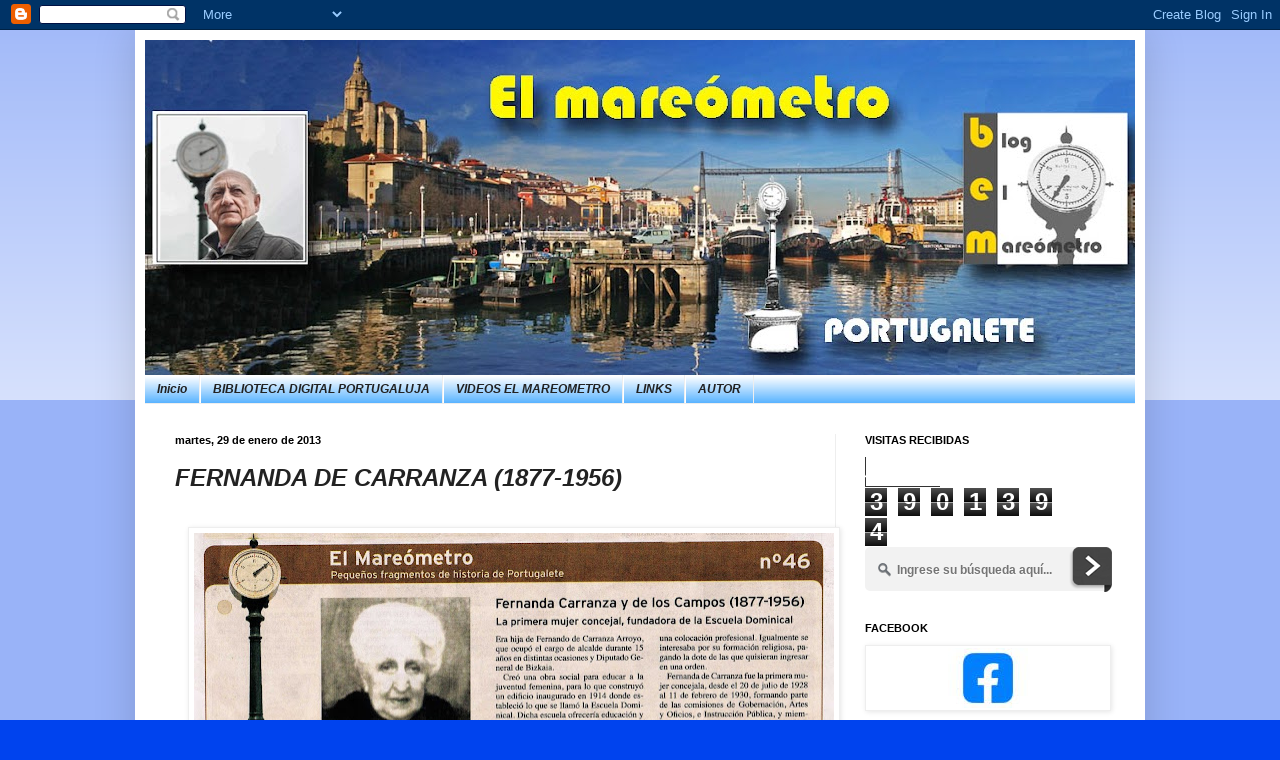

--- FILE ---
content_type: text/html; charset=UTF-8
request_url: https://mareometro.blogspot.com/b/stats?style=WHITE_TRANSPARENT&timeRange=ALL_TIME&token=APq4FmAT18AaY2ShesDr6OSSfB2IVPPRPnEQ1xkiUQlC_cfn8j7QXfM3zdxYkoEJybr028Xy1i65ITp-0kOw4H3wZbBmoxBgdg
body_size: -18
content:
{"total":3901394,"sparklineOptions":{"backgroundColor":{"fillOpacity":0.1,"fill":"#ffffff"},"series":[{"areaOpacity":0.3,"color":"#fff"}]},"sparklineData":[[0,32],[1,46],[2,38],[3,45],[4,41],[5,41],[6,32],[7,37],[8,100],[9,32],[10,36],[11,41],[12,35],[13,40],[14,40],[15,34],[16,40],[17,32],[18,35],[19,22],[20,20],[21,34],[22,49],[23,27],[24,34],[25,33],[26,37],[27,41],[28,42],[29,33]],"nextTickMs":31034}

--- FILE ---
content_type: text/javascript; charset=UTF-8
request_url: https://mareometro.blogspot.com.es/feeds/comments/default?alt=json&callback=w2b_recent_comments&max-results=15
body_size: 5959
content:
// API callback
w2b_recent_comments({"version":"1.0","encoding":"UTF-8","feed":{"xmlns":"http://www.w3.org/2005/Atom","xmlns$openSearch":"http://a9.com/-/spec/opensearchrss/1.0/","xmlns$gd":"http://schemas.google.com/g/2005","id":{"$t":"tag:blogger.com,1999:blog-4657191122582241764.comments"},"updated":{"$t":"2026-01-20T10:56:39.638+01:00"},"title":{"type":"text","$t":"MAREOMETRO PORTUGALETE"},"link":[{"rel":"http://schemas.google.com/g/2005#feed","type":"application/atom+xml","href":"https:\/\/mareometro.blogspot.com\/feeds\/comments\/default"},{"rel":"self","type":"application/atom+xml","href":"https:\/\/www.blogger.com\/feeds\/4657191122582241764\/comments\/default?alt=json\u0026max-results=15"},{"rel":"alternate","type":"text/html","href":"http:\/\/mareometro.blogspot.com\/"},{"rel":"hub","href":"http://pubsubhubbub.appspot.com/"},{"rel":"next","type":"application/atom+xml","href":"https:\/\/www.blogger.com\/feeds\/4657191122582241764\/comments\/default?alt=json\u0026start-index=16\u0026max-results=15"}],"author":[{"name":{"$t":"El mareómetro PORTUGALETE"},"uri":{"$t":"http:\/\/www.blogger.com\/profile\/12588262763539537986"},"email":{"$t":"noreply@blogger.com"},"gd$image":{"rel":"http://schemas.google.com/g/2005#thumbnail","width":"16","height":"16","src":"https:\/\/img1.blogblog.com\/img\/b16-rounded.gif"}}],"generator":{"version":"7.00","uri":"http://www.blogger.com","$t":"Blogger"},"openSearch$totalResults":{"$t":"4214"},"openSearch$startIndex":{"$t":"1"},"openSearch$itemsPerPage":{"$t":"15"},"entry":[{"id":{"$t":"tag:blogger.com,1999:blog-4657191122582241764.post-4838583419875772834"},"published":{"$t":"2026-01-20T10:56:39.638+01:00"},"updated":{"$t":"2026-01-20T10:56:39.638+01:00"},"title":{"type":"text","$t":"Quiero dedicar este trabajo a mis dos sobrinos And..."},"content":{"type":"html","$t":"Quiero dedicar este trabajo a mis dos sobrinos Ander y Mikel Arrillaga, amarradores del Puerto de Bilbao y a todos sus familiares y compañeros de profesión, con el deseo de que acabe satisfactoriamente la pesadilla del conflicto laboral que mantienen con la empresa. AMARRADORES AURRERA!!!"},"link":[{"rel":"edit","type":"application/atom+xml","href":"https:\/\/www.blogger.com\/feeds\/4657191122582241764\/109457640483110579\/comments\/default\/4838583419875772834"},{"rel":"self","type":"application/atom+xml","href":"https:\/\/www.blogger.com\/feeds\/4657191122582241764\/109457640483110579\/comments\/default\/4838583419875772834"},{"rel":"alternate","type":"text/html","href":"https:\/\/mareometro.blogspot.com\/2026\/01\/de-las-carrozas-remo-los-modernos.html?showComment=1768902999638#c4838583419875772834","title":""}],"author":[{"name":{"$t":"Jose Luis Garaizabal"},"uri":{"$t":"https:\/\/www.blogger.com\/profile\/14641897996393328645"},"email":{"$t":"noreply@blogger.com"},"gd$image":{"rel":"http://schemas.google.com/g/2005#thumbnail","width":"16","height":"16","src":"https:\/\/img1.blogblog.com\/img\/b16-rounded.gif"}}],"thr$in-reply-to":{"xmlns$thr":"http://purl.org/syndication/thread/1.0","href":"https:\/\/mareometro.blogspot.com\/2026\/01\/de-las-carrozas-remo-los-modernos.html","ref":"tag:blogger.com,1999:blog-4657191122582241764.post-109457640483110579","source":"http://www.blogger.com/feeds/4657191122582241764/posts/default/109457640483110579","type":"text/html"},"gd$extendedProperty":[{"name":"blogger.itemClass","value":"pid-1656940244"},{"name":"blogger.displayTime","value":"20 de enero de 2026 a las 10:56"}]},{"id":{"$t":"tag:blogger.com,1999:blog-4657191122582241764.post-5440703134750046920"},"published":{"$t":"2026-01-19T20:42:32.546+01:00"},"updated":{"$t":"2026-01-19T20:42:32.546+01:00"},"title":{"type":"text","$t":"Estos d la Legión y d la Falange , qué muchachos ...."},"content":{"type":"html","$t":"Estos d la Legión y d la Falange , qué muchachos ...!  Bandera , qué  ocurrencia !"},"link":[{"rel":"edit","type":"application/atom+xml","href":"https:\/\/www.blogger.com\/feeds\/4657191122582241764\/3848916578449627827\/comments\/default\/5440703134750046920"},{"rel":"self","type":"application/atom+xml","href":"https:\/\/www.blogger.com\/feeds\/4657191122582241764\/3848916578449627827\/comments\/default\/5440703134750046920"},{"rel":"alternate","type":"text/html","href":"https:\/\/mareometro.blogspot.com\/2026\/01\/la-calle-bizkaia-antes-bandera-de.html?showComment=1768851752546#c5440703134750046920","title":""}],"author":[{"name":{"$t":"torralastegi"},"uri":{"$t":"https:\/\/www.blogger.com\/profile\/04863176361075038233"},"email":{"$t":"noreply@blogger.com"},"gd$image":{"rel":"http://schemas.google.com/g/2005#thumbnail","width":"16","height":"16","src":"https:\/\/img1.blogblog.com\/img\/b16-rounded.gif"}}],"thr$in-reply-to":{"xmlns$thr":"http://purl.org/syndication/thread/1.0","href":"https:\/\/mareometro.blogspot.com\/2026\/01\/la-calle-bizkaia-antes-bandera-de.html","ref":"tag:blogger.com,1999:blog-4657191122582241764.post-3848916578449627827","source":"http://www.blogger.com/feeds/4657191122582241764/posts/default/3848916578449627827","type":"text/html"},"gd$extendedProperty":[{"name":"blogger.itemClass","value":"pid-159566563"},{"name":"blogger.displayTime","value":"19 de enero de 2026 a las 20:42"}]},{"id":{"$t":"tag:blogger.com,1999:blog-4657191122582241764.post-2303817547609334216"},"published":{"$t":"2026-01-16T09:34:22.062+01:00"},"updated":{"$t":"2026-01-16T09:34:22.062+01:00"},"title":{"type":"text","$t":"Dos cosas me llaman la atención : qien dice lo d q..."},"content":{"type":"html","$t":"Dos cosas me llaman la atención : qien dice lo d qe quitar a unos para ponerse ellos les parece mal , arribistas . Y si , es exactamente eso , qe se creían ? . Preferirán qe siga la plaza del Generalísimo  , Chopitea ( ah , esa está todavía!) y mierdas así .Eso sitúa  a cada cual en su sitio ,políticamente hablando .\u003Cbr \/\u003ESobre el carlismo  o debatir sobre si la Tierra es plana ,romboide ,redonda o helicoidal .El Carlismo , como el falangismo , fueron los pilares sobre los qe se asentaron los criminales generales facciosos para dar el golpe d estado .Qe se sepa , el franquismo adoptó la simbología d ambos para crear su FET d las JONS y durante 40 años fueron su sustento político.Qe les engañaron ? Dos alternativas : o eran más tontos qe Abundio o qe estuvieron chupando d la piragua y cuando se acababa el tema empezaron a cogersela con papel d fumar y negar la evidencia ."},"link":[{"rel":"edit","type":"application/atom+xml","href":"https:\/\/www.blogger.com\/feeds\/4657191122582241764\/2498096522215666541\/comments\/default\/2303817547609334216"},{"rel":"self","type":"application/atom+xml","href":"https:\/\/www.blogger.com\/feeds\/4657191122582241764\/2498096522215666541\/comments\/default\/2303817547609334216"},{"rel":"alternate","type":"text/html","href":"https:\/\/mareometro.blogspot.com\/2026\/01\/arboles-de-la-villa-un-patrimonio-vivo.html?showComment=1768552462062#c2303817547609334216","title":""}],"author":[{"name":{"$t":"torralastegi"},"uri":{"$t":"https:\/\/www.blogger.com\/profile\/04863176361075038233"},"email":{"$t":"noreply@blogger.com"},"gd$image":{"rel":"http://schemas.google.com/g/2005#thumbnail","width":"16","height":"16","src":"https:\/\/img1.blogblog.com\/img\/b16-rounded.gif"}}],"thr$in-reply-to":{"xmlns$thr":"http://purl.org/syndication/thread/1.0","href":"https:\/\/mareometro.blogspot.com\/2026\/01\/arboles-de-la-villa-un-patrimonio-vivo.html","ref":"tag:blogger.com,1999:blog-4657191122582241764.post-2498096522215666541","source":"http://www.blogger.com/feeds/4657191122582241764/posts/default/2498096522215666541","type":"text/html"},"gd$extendedProperty":[{"name":"blogger.itemClass","value":"pid-159566563"},{"name":"blogger.displayTime","value":"16 de enero de 2026 a las 9:34"}]},{"id":{"$t":"tag:blogger.com,1999:blog-4657191122582241764.post-5017805826803495661"},"published":{"$t":"2026-01-11T20:40:26.884+01:00"},"updated":{"$t":"2026-01-11T20:40:26.884+01:00"},"title":{"type":"text","$t":"¡Qué tal compañeros!, me gustaría contactar con al..."},"content":{"type":"html","$t":"¡Qué tal compañeros!, me gustaría contactar con alguno de vosotros.\u003Cbr \/\u003EMi correo: maspolitica20@gmail.com \u003Cbr \/\u003EUn fuerte abrazo "},"link":[{"rel":"edit","type":"application/atom+xml","href":"https:\/\/www.blogger.com\/feeds\/4657191122582241764\/2480338130712077879\/comments\/default\/5017805826803495661"},{"rel":"self","type":"application/atom+xml","href":"https:\/\/www.blogger.com\/feeds\/4657191122582241764\/2480338130712077879\/comments\/default\/5017805826803495661"},{"rel":"alternate","type":"text/html","href":"https:\/\/mareometro.blogspot.com\/2018\/11\/historia-del-colegio-academia-san_16.html?showComment=1768160426884#c5017805826803495661","title":""}],"author":[{"name":{"$t":"Valentín Oyarzábal"},"uri":{"$t":"https:\/\/www.blogger.com\/profile\/12515696519119503486"},"email":{"$t":"noreply@blogger.com"},"gd$image":{"rel":"http://schemas.google.com/g/2005#thumbnail","width":"16","height":"16","src":"https:\/\/img1.blogblog.com\/img\/b16-rounded.gif"}}],"thr$in-reply-to":{"xmlns$thr":"http://purl.org/syndication/thread/1.0","href":"https:\/\/mareometro.blogspot.com\/2018\/11\/historia-del-colegio-academia-san_16.html","ref":"tag:blogger.com,1999:blog-4657191122582241764.post-2480338130712077879","source":"http://www.blogger.com/feeds/4657191122582241764/posts/default/2480338130712077879","type":"text/html"},"gd$extendedProperty":[{"name":"blogger.itemClass","value":"pid-872589550"},{"name":"blogger.displayTime","value":"11 de enero de 2026 a las 20:40"}]},{"id":{"$t":"tag:blogger.com,1999:blog-4657191122582241764.post-6465490056359620949"},"published":{"$t":"2026-01-10T17:40:19.505+01:00"},"updated":{"$t":"2026-01-10T17:40:19.505+01:00"},"title":{"type":"text","$t":"Saludos.\nRecibo las puntualizaciones a mi artículo..."},"content":{"type":"html","$t":"Saludos.\u003Cbr \/\u003ERecibo las puntualizaciones a mi artículo con agrado y tomo nota de ellas.\u003Cbr \/\u003EReferente a la fecha de nacimiento de Rodrigo ya indico que hay al menos dos no coincidentes.\u003Cbr \/\u003EReferente al apellido Palacio\/s en el censo de 1934 de Portugalete aparece en singular ciertamente. Pero en casi todos los documentos policiales, del juzgado e incluso del ayuntamiento y los periódicos aparece con s.\u003Cbr \/\u003ECon H\/Ormaetxea ocurre lo mismo, y lo indico en el trabajo. Creo que en esa época no se usaba la h en el euskera vizcaíno y la esquela de El Liberal, pagada por la familia supongo, aparece sin h.\u003Cbr \/\u003EEste tipo de detalles ocurren continuamente en cualquier investigación de esa época.\u003Cbr \/\u003ELa muerte de Lozano también está señalada en mi trabajo, con las dos versiones. La oficial y la que da Apaolaza .\u003Cbr \/\u003EDe lo que no tengo constancia es del juicio que absuelve a Apaolaza. Y me gustaría poder leerlo; sé que en el verano de 1936 estaba libre.\u003Cbr \/\u003EEn el último párrafo estoy totalmente de acuerdo con José Manuel "},"link":[{"rel":"edit","type":"application/atom+xml","href":"https:\/\/www.blogger.com\/feeds\/4657191122582241764\/6467739702970034618\/comments\/default\/6465490056359620949"},{"rel":"self","type":"application/atom+xml","href":"https:\/\/www.blogger.com\/feeds\/4657191122582241764\/6467739702970034618\/comments\/default\/6465490056359620949"},{"rel":"alternate","type":"text/html","href":"https:\/\/mareometro.blogspot.com\/2025\/12\/el-tragico-final-de-rodrigo-markina-un.html?showComment=1768063219505#c6465490056359620949","title":""}],"author":[{"name":{"$t":"eduardo"},"uri":{"$t":"https:\/\/www.blogger.com\/profile\/04918040831025675757"},"email":{"$t":"noreply@blogger.com"},"gd$image":{"rel":"http://schemas.google.com/g/2005#thumbnail","width":"16","height":"16","src":"https:\/\/img1.blogblog.com\/img\/b16-rounded.gif"}}],"thr$in-reply-to":{"xmlns$thr":"http://purl.org/syndication/thread/1.0","href":"https:\/\/mareometro.blogspot.com\/2025\/12\/el-tragico-final-de-rodrigo-markina-un.html","ref":"tag:blogger.com,1999:blog-4657191122582241764.post-6467739702970034618","source":"http://www.blogger.com/feeds/4657191122582241764/posts/default/6467739702970034618","type":"text/html"},"gd$extendedProperty":[{"name":"blogger.itemClass","value":"pid-1135780423"},{"name":"blogger.displayTime","value":"10 de enero de 2026 a las 17:40"}]},{"id":{"$t":"tag:blogger.com,1999:blog-4657191122582241764.post-434594956752404850"},"published":{"$t":"2026-01-08T18:10:52.659+01:00"},"updated":{"$t":"2026-01-08T18:10:52.659+01:00"},"title":{"type":"text","$t":"¿Esto que tiene que ver con Portugalete?"},"content":{"type":"html","$t":"¿Esto que tiene que ver con Portugalete?"},"link":[{"rel":"edit","type":"application/atom+xml","href":"https:\/\/www.blogger.com\/feeds\/4657191122582241764\/582155368295357682\/comments\/default\/434594956752404850"},{"rel":"self","type":"application/atom+xml","href":"https:\/\/www.blogger.com\/feeds\/4657191122582241764\/582155368295357682\/comments\/default\/434594956752404850"},{"rel":"alternate","type":"text/html","href":"https:\/\/mareometro.blogspot.com\/2026\/01\/portugalete-y-el-nacimiento-de-los.html?showComment=1767892252659#c434594956752404850","title":""}],"author":[{"name":{"$t":"F."},"uri":{"$t":"https:\/\/www.blogger.com\/profile\/08594588818663754696"},"email":{"$t":"noreply@blogger.com"},"gd$image":{"rel":"http://schemas.google.com/g/2005#thumbnail","width":"16","height":"16","src":"https:\/\/img1.blogblog.com\/img\/b16-rounded.gif"}}],"thr$in-reply-to":{"xmlns$thr":"http://purl.org/syndication/thread/1.0","href":"https:\/\/mareometro.blogspot.com\/2026\/01\/portugalete-y-el-nacimiento-de-los.html","ref":"tag:blogger.com,1999:blog-4657191122582241764.post-582155368295357682","source":"http://www.blogger.com/feeds/4657191122582241764/posts/default/582155368295357682","type":"text/html"},"gd$extendedProperty":[{"name":"blogger.itemClass","value":"pid-307688189"},{"name":"blogger.displayTime","value":"8 de enero de 2026 a las 18:10"}]},{"id":{"$t":"tag:blogger.com,1999:blog-4657191122582241764.post-6888904491942032556"},"published":{"$t":"2026-01-07T11:46:24.808+01:00"},"updated":{"$t":"2026-01-07T11:46:24.808+01:00"},"title":{"type":"text","$t":"Habría mucho que comentar sobre esta entrada y el ..."},"content":{"type":"html","$t":"Habría mucho que comentar sobre esta entrada y el trabajo de Renobales, pero intentaré ser breve. \u003Cbr \/\u003E\u003Cbr \/\u003EComo dije en mi libro \u0026quot;Portugalete y las víctimas del fascismo: presos y otros muertos (1936-1949)\u0026quot;, que incluye a Marquina, las fechas de nacimiento más fiables son las de los registros civiles y parroquiales (y a veces tampoco coinciden). Rodrigo no fue condenado a muerte por su participación en la Revolución de octubre de 1934 (aunque escribí lo contrario en dicha investigación). En realidad, el fiscal pidió la pena capital para Marquina, pero este solo fue procesado (no condenado). Mantengo sin embargo que el segundo apellido de Marquina es \u0026quot;Palacio\u0026quot; (sin \u0026quot;s\u0026quot;), y el de Daniel, \u0026quot;Hormaechea\u0026quot; (con \u0026quot;h\u0026quot;). \u003Cbr \/\u003E\u003Cbr \/\u003EEn cuanto a los implicados en el asesinato de José Luis Garaizábal Miguel, el caso de Gabriel Apaolaza Porras fue juzgado por un Tribunal Popular y sobreseído; antes de que le liberaran, vio cómo uno de sus carceleros mataba a Arsenio Lozano Bravo de un tiro en el estómago. La sentencia franquista que llevó al garrote vil a Marquina sí define a Hormaechea como \u0026quot;miliciano socialista\u0026quot;; otra cosa es lo que dijese la prensa. \u003Cbr \/\u003E\u003Cbr \/\u003EPor último, creo que ninguna militancia política garantiza una \u0026quot;conducta intachable\u0026quot; (como se decía entonces). Los hombres (y las mujeres) no son de una pieza. Y menos en una época como aquella, cuando tantos estaban vapuleados por las circunstancias."},"link":[{"rel":"edit","type":"application/atom+xml","href":"https:\/\/www.blogger.com\/feeds\/4657191122582241764\/6467739702970034618\/comments\/default\/6888904491942032556"},{"rel":"self","type":"application/atom+xml","href":"https:\/\/www.blogger.com\/feeds\/4657191122582241764\/6467739702970034618\/comments\/default\/6888904491942032556"},{"rel":"alternate","type":"text/html","href":"https:\/\/mareometro.blogspot.com\/2025\/12\/el-tragico-final-de-rodrigo-markina-un.html?showComment=1767782784808#c6888904491942032556","title":""}],"author":[{"name":{"$t":"josé manuel lópez díez"},"uri":{"$t":"https:\/\/www.blogger.com\/profile\/07450452526157627825"},"email":{"$t":"noreply@blogger.com"},"gd$image":{"rel":"http://schemas.google.com/g/2005#thumbnail","width":"16","height":"16","src":"https:\/\/img1.blogblog.com\/img\/b16-rounded.gif"}}],"thr$in-reply-to":{"xmlns$thr":"http://purl.org/syndication/thread/1.0","href":"https:\/\/mareometro.blogspot.com\/2025\/12\/el-tragico-final-de-rodrigo-markina-un.html","ref":"tag:blogger.com,1999:blog-4657191122582241764.post-6467739702970034618","source":"http://www.blogger.com/feeds/4657191122582241764/posts/default/6467739702970034618","type":"text/html"},"gd$extendedProperty":[{"name":"blogger.itemClass","value":"pid-238147798"},{"name":"blogger.displayTime","value":"7 de enero de 2026 a las 11:46"}]},{"id":{"$t":"tag:blogger.com,1999:blog-4657191122582241764.post-489463745622375111"},"published":{"$t":"2026-01-04T11:43:09.366+01:00"},"updated":{"$t":"2026-01-04T11:43:09.366+01:00"},"title":{"type":"text","$t":"Sólo quiero afinar un poco la pertenencia del Sera..."},"content":{"type":"html","$t":"Sólo quiero afinar un poco la pertenencia del Serantes, que si bien la ladera sobre Santurtzi y su cima son santurtziarras, las laderas sobre Zierbena y Abanto-Zierbena pertenecen a dichos municipios, de lo contrario se van a mosquear un poco sus habitantes. El resto perfectamente esclarecido. "},"link":[{"rel":"edit","type":"application/atom+xml","href":"https:\/\/www.blogger.com\/feeds\/4657191122582241764\/3091721561825373650\/comments\/default\/489463745622375111"},{"rel":"self","type":"application/atom+xml","href":"https:\/\/www.blogger.com\/feeds\/4657191122582241764\/3091721561825373650\/comments\/default\/489463745622375111"},{"rel":"alternate","type":"text/html","href":"https:\/\/mareometro.blogspot.com\/2010\/01\/la-navegacion-en-la-ria-del-siglo-xix.html?showComment=1767523389366#c489463745622375111","title":""},{"rel":"related","type":"application/atom+xml","href":"https:\/\/www.blogger.com\/feeds\/4657191122582241764\/3091721561825373650\/comments\/default\/7948141840591877293"}],"author":[{"name":{"$t":"Agurtzane"},"uri":{"$t":"https:\/\/www.blogger.com\/profile\/07512022720145131991"},"email":{"$t":"noreply@blogger.com"},"gd$image":{"rel":"http://schemas.google.com/g/2005#thumbnail","width":"16","height":"16","src":"https:\/\/img1.blogblog.com\/img\/b16-rounded.gif"}}],"thr$in-reply-to":{"xmlns$thr":"http://purl.org/syndication/thread/1.0","href":"https:\/\/mareometro.blogspot.com\/2010\/01\/la-navegacion-en-la-ria-del-siglo-xix.html","ref":"tag:blogger.com,1999:blog-4657191122582241764.post-3091721561825373650","source":"http://www.blogger.com/feeds/4657191122582241764/posts/default/3091721561825373650","type":"text/html"},"gd$extendedProperty":[{"name":"blogger.itemClass","value":"pid-1446639767"},{"name":"blogger.displayTime","value":"4 de enero de 2026 a las 11:43"}]},{"id":{"$t":"tag:blogger.com,1999:blog-4657191122582241764.post-2598914841945821002"},"published":{"$t":"2026-01-02T12:57:10.984+01:00"},"updated":{"$t":"2026-01-02T12:57:10.984+01:00"},"title":{"type":"text","$t":"Felices Navidades y muchas gracias a Rubén y a sus..."},"content":{"type":"html","$t":"Felices Navidades y muchas gracias a Rubén y a sus estupendos colaboradores por la gran tarea que realizada. Para los portugalujos que vivimos lejos de la villa es una alegría diaria entrar en el mareómetro."},"link":[{"rel":"edit","type":"application/atom+xml","href":"https:\/\/www.blogger.com\/feeds\/4657191122582241764\/8511101416654498008\/comments\/default\/2598914841945821002"},{"rel":"self","type":"application/atom+xml","href":"https:\/\/www.blogger.com\/feeds\/4657191122582241764\/8511101416654498008\/comments\/default\/2598914841945821002"},{"rel":"alternate","type":"text/html","href":"https:\/\/mareometro.blogspot.com\/2025\/12\/urte-berri-on-2026.html?showComment=1767355030984#c2598914841945821002","title":""}],"author":[{"name":{"$t":"Ignacio Medina"},"uri":{"$t":"https:\/\/www.blogger.com\/profile\/15263896710726845999"},"email":{"$t":"noreply@blogger.com"},"gd$image":{"rel":"http://schemas.google.com/g/2005#thumbnail","width":"16","height":"16","src":"https:\/\/img1.blogblog.com\/img\/b16-rounded.gif"}}],"thr$in-reply-to":{"xmlns$thr":"http://purl.org/syndication/thread/1.0","href":"https:\/\/mareometro.blogspot.com\/2025\/12\/urte-berri-on-2026.html","ref":"tag:blogger.com,1999:blog-4657191122582241764.post-8511101416654498008","source":"http://www.blogger.com/feeds/4657191122582241764/posts/default/8511101416654498008","type":"text/html"},"gd$extendedProperty":[{"name":"blogger.itemClass","value":"pid-1544104224"},{"name":"blogger.displayTime","value":"2 de enero de 2026 a las 12:57"}]},{"id":{"$t":"tag:blogger.com,1999:blog-4657191122582241764.post-199891068723979069"},"published":{"$t":"2026-01-01T20:57:10.731+01:00"},"updated":{"$t":"2026-01-01T20:57:10.731+01:00"},"title":{"type":"text","$t":"en marzo si aparecía su foto\n"},"content":{"type":"html","$t":"en marzo si aparecía su foto\u003Cbr \/\u003E"},"link":[{"rel":"edit","type":"application/atom+xml","href":"https:\/\/www.blogger.com\/feeds\/4657191122582241764\/2357370266416902042\/comments\/default\/199891068723979069"},{"rel":"self","type":"application/atom+xml","href":"https:\/\/www.blogger.com\/feeds\/4657191122582241764\/2357370266416902042\/comments\/default\/199891068723979069"},{"rel":"alternate","type":"text/html","href":"https:\/\/mareometro.blogspot.com\/2025\/11\/el-n-36-de-cuadernos-portugalujos-ya.html?showComment=1767297430731#c199891068723979069","title":""}],"author":[{"name":{"$t":"Enrique Pascual yanguas"},"uri":{"$t":"https:\/\/www.blogger.com\/profile\/16403502920045091748"},"email":{"$t":"noreply@blogger.com"},"gd$image":{"rel":"http://schemas.google.com/g/2005#thumbnail","width":"16","height":"16","src":"https:\/\/img1.blogblog.com\/img\/b16-rounded.gif"}}],"thr$in-reply-to":{"xmlns$thr":"http://purl.org/syndication/thread/1.0","href":"https:\/\/mareometro.blogspot.com\/2025\/11\/el-n-36-de-cuadernos-portugalujos-ya.html","ref":"tag:blogger.com,1999:blog-4657191122582241764.post-2357370266416902042","source":"http://www.blogger.com/feeds/4657191122582241764/posts/default/2357370266416902042","type":"text/html"},"gd$extendedProperty":[{"name":"blogger.itemClass","value":"pid-274156520"},{"name":"blogger.displayTime","value":"1 de enero de 2026 a las 20:57"}]},{"id":{"$t":"tag:blogger.com,1999:blog-4657191122582241764.post-5445829311585031988"},"published":{"$t":"2026-01-01T20:56:30.386+01:00"},"updated":{"$t":"2026-01-01T20:56:30.386+01:00"},"title":{"type":"text","$t":"https:\/\/mareometro.blogspot.com\/2025\/11\/el-n-36-de..."},"content":{"type":"html","$t":"https:\/\/mareometro.blogspot.com\/2025\/11\/el-n-36-de-cuadernos-portugalujos-ya.html"},"link":[{"rel":"edit","type":"application/atom+xml","href":"https:\/\/www.blogger.com\/feeds\/4657191122582241764\/2357370266416902042\/comments\/default\/5445829311585031988"},{"rel":"self","type":"application/atom+xml","href":"https:\/\/www.blogger.com\/feeds\/4657191122582241764\/2357370266416902042\/comments\/default\/5445829311585031988"},{"rel":"alternate","type":"text/html","href":"https:\/\/mareometro.blogspot.com\/2025\/11\/el-n-36-de-cuadernos-portugalujos-ya.html?showComment=1767297390386#c5445829311585031988","title":""}],"author":[{"name":{"$t":"Enrique Pascual yanguas"},"uri":{"$t":"https:\/\/www.blogger.com\/profile\/16403502920045091748"},"email":{"$t":"noreply@blogger.com"},"gd$image":{"rel":"http://schemas.google.com/g/2005#thumbnail","width":"16","height":"16","src":"https:\/\/img1.blogblog.com\/img\/b16-rounded.gif"}}],"thr$in-reply-to":{"xmlns$thr":"http://purl.org/syndication/thread/1.0","href":"https:\/\/mareometro.blogspot.com\/2025\/11\/el-n-36-de-cuadernos-portugalujos-ya.html","ref":"tag:blogger.com,1999:blog-4657191122582241764.post-2357370266416902042","source":"http://www.blogger.com/feeds/4657191122582241764/posts/default/2357370266416902042","type":"text/html"},"gd$extendedProperty":[{"name":"blogger.itemClass","value":"pid-274156520"},{"name":"blogger.displayTime","value":"1 de enero de 2026 a las 20:56"}]},{"id":{"$t":"tag:blogger.com,1999:blog-4657191122582241764.post-6654114269351243588"},"published":{"$t":"2026-01-01T20:44:59.924+01:00"},"updated":{"$t":"2026-01-01T20:44:59.924+01:00"},"title":{"type":"text","$t":"Hola soy enrique pascual yanguas , nieto de Felipa..."},"content":{"type":"html","$t":"Hola soy enrique pascual yanguas , nieto de Felipa herce , la riojana; a la cual mencionais como caramelera en este numero, pero no asi su foto en la revista.\u003Cbr \/\u003EPorque??   Gracias."},"link":[{"rel":"edit","type":"application/atom+xml","href":"https:\/\/www.blogger.com\/feeds\/4657191122582241764\/2357370266416902042\/comments\/default\/6654114269351243588"},{"rel":"self","type":"application/atom+xml","href":"https:\/\/www.blogger.com\/feeds\/4657191122582241764\/2357370266416902042\/comments\/default\/6654114269351243588"},{"rel":"alternate","type":"text/html","href":"https:\/\/mareometro.blogspot.com\/2025\/11\/el-n-36-de-cuadernos-portugalujos-ya.html?showComment=1767296699924#c6654114269351243588","title":""}],"author":[{"name":{"$t":"Enrique Pascual yanguas"},"uri":{"$t":"https:\/\/www.blogger.com\/profile\/16403502920045091748"},"email":{"$t":"noreply@blogger.com"},"gd$image":{"rel":"http://schemas.google.com/g/2005#thumbnail","width":"16","height":"16","src":"https:\/\/img1.blogblog.com\/img\/b16-rounded.gif"}}],"thr$in-reply-to":{"xmlns$thr":"http://purl.org/syndication/thread/1.0","href":"https:\/\/mareometro.blogspot.com\/2025\/11\/el-n-36-de-cuadernos-portugalujos-ya.html","ref":"tag:blogger.com,1999:blog-4657191122582241764.post-2357370266416902042","source":"http://www.blogger.com/feeds/4657191122582241764/posts/default/2357370266416902042","type":"text/html"},"gd$extendedProperty":[{"name":"blogger.itemClass","value":"pid-274156520"},{"name":"blogger.displayTime","value":"1 de enero de 2026 a las 20:44"}]},{"id":{"$t":"tag:blogger.com,1999:blog-4657191122582241764.post-3275896952670456641"},"published":{"$t":"2025-12-31T10:31:47.259+01:00"},"updated":{"$t":"2025-12-31T10:31:47.259+01:00"},"title":{"type":"text","$t":"Zorionak eta Urte Berri On!\nGracias por vuestro es..."},"content":{"type":"html","$t":"Zorionak eta Urte Berri On!\u003Cbr \/\u003EGracias por vuestro estupenda labor divulgativa!!\u003Cbr \/\u003EFernando Lz L"},"link":[{"rel":"edit","type":"application/atom+xml","href":"https:\/\/www.blogger.com\/feeds\/4657191122582241764\/8511101416654498008\/comments\/default\/3275896952670456641"},{"rel":"self","type":"application/atom+xml","href":"https:\/\/www.blogger.com\/feeds\/4657191122582241764\/8511101416654498008\/comments\/default\/3275896952670456641"},{"rel":"alternate","type":"text/html","href":"https:\/\/mareometro.blogspot.com\/2025\/12\/urte-berri-on-2026.html?showComment=1767173507259#c3275896952670456641","title":""}],"author":[{"name":{"$t":"fernando Lz"},"uri":{"$t":"https:\/\/www.blogger.com\/profile\/11589484240727358769"},"email":{"$t":"noreply@blogger.com"},"gd$image":{"rel":"http://schemas.google.com/g/2005#thumbnail","width":"16","height":"16","src":"https:\/\/img1.blogblog.com\/img\/b16-rounded.gif"}}],"thr$in-reply-to":{"xmlns$thr":"http://purl.org/syndication/thread/1.0","href":"https:\/\/mareometro.blogspot.com\/2025\/12\/urte-berri-on-2026.html","ref":"tag:blogger.com,1999:blog-4657191122582241764.post-8511101416654498008","source":"http://www.blogger.com/feeds/4657191122582241764/posts/default/8511101416654498008","type":"text/html"},"gd$extendedProperty":[{"name":"blogger.itemClass","value":"pid-363378005"},{"name":"blogger.displayTime","value":"31 de diciembre de 2025 a las 10:31"}]},{"id":{"$t":"tag:blogger.com,1999:blog-4657191122582241764.post-6591087398087519742"},"published":{"$t":"2025-12-29T17:35:04.717+01:00"},"updated":{"$t":"2025-12-29T17:35:04.717+01:00"},"title":{"type":"text","$t":"Tan reiterativa como cansina la repeticion de make..."},"content":{"type":"html","$t":"Tan reiterativa como cansina la repeticion de maketo ( qien usa ese adjetivo? ) y demas ( t dejas coreano) qe se introduce en cualqier conversacion sin venir a cuento mayormente . Chavarri fue un explotador qe le importaba entre una y dos mierdas qe el currela fuera d donde fuera , como parece logico suponer , no ? Todo recuerda a aqel partido qe cuando no sabia qe decir recurria al famoso comodin d ."},"link":[{"rel":"edit","type":"application/atom+xml","href":"https:\/\/www.blogger.com\/feeds\/4657191122582241764\/839169470408275087\/comments\/default\/6591087398087519742"},{"rel":"self","type":"application/atom+xml","href":"https:\/\/www.blogger.com\/feeds\/4657191122582241764\/839169470408275087\/comments\/default\/6591087398087519742"},{"rel":"alternate","type":"text/html","href":"https:\/\/mareometro.blogspot.com\/2025\/12\/recogido-de-la-prensa-uno-de-los.html?showComment=1767026104717#c6591087398087519742","title":""}],"author":[{"name":{"$t":"torralastegi"},"uri":{"$t":"https:\/\/www.blogger.com\/profile\/04863176361075038233"},"email":{"$t":"noreply@blogger.com"},"gd$image":{"rel":"http://schemas.google.com/g/2005#thumbnail","width":"16","height":"16","src":"https:\/\/img1.blogblog.com\/img\/b16-rounded.gif"}}],"thr$in-reply-to":{"xmlns$thr":"http://purl.org/syndication/thread/1.0","href":"https:\/\/mareometro.blogspot.com\/2025\/12\/recogido-de-la-prensa-uno-de-los.html","ref":"tag:blogger.com,1999:blog-4657191122582241764.post-839169470408275087","source":"http://www.blogger.com/feeds/4657191122582241764/posts/default/839169470408275087","type":"text/html"},"gd$extendedProperty":[{"name":"blogger.itemClass","value":"pid-159566563"},{"name":"blogger.displayTime","value":"29 de diciembre de 2025 a las 17:35"}]},{"id":{"$t":"tag:blogger.com,1999:blog-4657191122582241764.post-4602812369766488758"},"published":{"$t":"2025-12-29T12:14:44.063+01:00"},"updated":{"$t":"2025-12-29T12:14:44.063+01:00"},"title":{"type":"text","$t":"Sin duda, las hemerotecas digitales son fuentes mu..."},"content":{"type":"html","$t":"Sin duda, las hemerotecas digitales son fuentes muy valiosas de información. pero aún más lo son los archivos municipales. Cuando están abiertos, claro. Un archivo cerrado indefinidamente no sirve para nada."},"link":[{"rel":"edit","type":"application/atom+xml","href":"https:\/\/www.blogger.com\/feeds\/4657191122582241764\/3198123417750880733\/comments\/default\/4602812369766488758"},{"rel":"self","type":"application/atom+xml","href":"https:\/\/www.blogger.com\/feeds\/4657191122582241764\/3198123417750880733\/comments\/default\/4602812369766488758"},{"rel":"alternate","type":"text/html","href":"https:\/\/mareometro.blogspot.com\/2025\/12\/anecdotas-de-nuestra-historia-la-cria.html?showComment=1767006884063#c4602812369766488758","title":""}],"author":[{"name":{"$t":"josé manuel lópez díez"},"uri":{"$t":"https:\/\/www.blogger.com\/profile\/07450452526157627825"},"email":{"$t":"noreply@blogger.com"},"gd$image":{"rel":"http://schemas.google.com/g/2005#thumbnail","width":"16","height":"16","src":"https:\/\/img1.blogblog.com\/img\/b16-rounded.gif"}}],"thr$in-reply-to":{"xmlns$thr":"http://purl.org/syndication/thread/1.0","href":"https:\/\/mareometro.blogspot.com\/2025\/12\/anecdotas-de-nuestra-historia-la-cria.html","ref":"tag:blogger.com,1999:blog-4657191122582241764.post-3198123417750880733","source":"http://www.blogger.com/feeds/4657191122582241764/posts/default/3198123417750880733","type":"text/html"},"gd$extendedProperty":[{"name":"blogger.itemClass","value":"pid-238147798"},{"name":"blogger.displayTime","value":"29 de diciembre de 2025 a las 12:14"}]}]}});

--- FILE ---
content_type: text/javascript; charset=UTF-8
request_url: https://mareometro.blogspot.com/feeds/posts/default?orderby=published&alt=json-in-script&callback=showlatestpostswiththumbs
body_size: 44533
content:
// API callback
showlatestpostswiththumbs({"version":"1.0","encoding":"UTF-8","feed":{"xmlns":"http://www.w3.org/2005/Atom","xmlns$openSearch":"http://a9.com/-/spec/opensearchrss/1.0/","xmlns$blogger":"http://schemas.google.com/blogger/2008","xmlns$georss":"http://www.georss.org/georss","xmlns$gd":"http://schemas.google.com/g/2005","xmlns$thr":"http://purl.org/syndication/thread/1.0","id":{"$t":"tag:blogger.com,1999:blog-4657191122582241764"},"updated":{"$t":"2026-01-20T11:36:07.519+01:00"},"category":[{"term":"Personajes portugalujos"},{"term":"Fotografías"},{"term":"Vida festiva"},{"term":"Urbanismo"},{"term":"Vida social"},{"term":"enportugalete.com"},{"term":"Vida comercial"},{"term":"Vida deportiva"},{"term":"Vida religiosa"},{"term":"Vida política"},{"term":"vida escolar"},{"term":"Guerras"},{"term":"Personajes visitantes"},{"term":"Futbol"},{"term":"Bibliografía"},{"term":"Basilica"},{"term":"vida musical"},{"term":"Regatas"},{"term":"Pintura"},{"term":"Posguerra"},{"term":"Colección El Mareometro"},{"term":"Vida municipal"},{"term":"Cuadernos Portugalujos"},{"term":"Cartografía"},{"term":"Portugalujos en América"},{"term":"Heráldica"},{"term":"Bares"},{"term":"Asociaciones y Sociedades"},{"term":"Fundación El Abra"},{"term":"Encuentros Portugalujos del Hotel"},{"term":"Carteles"},{"term":"Fotógrafos"},{"term":"Hotel"},{"term":"Playa"},{"term":"Muelle de Hierro"},{"term":"Personajes"},{"term":"Puente Colgante"},{"term":"Portugalete 700"},{"term":"Temas varios"},{"term":"Archivo Histórico Municipal"},{"term":"Cine"},{"term":"Ferrocarril"},{"term":"Hospital Asilo"},{"term":"Vida laboral e industrial"},{"term":"Historia"},{"term":"El Ojillo"},{"term":"Pintura y escultura"},{"term":"Asociación Amigos de la Basilica"},{"term":"La Ría"},{"term":"Felicitaciones"},{"term":"vida laboral"},{"term":"Postales"},{"term":"Calle Maestro Zubeldia"},{"term":"Elai Alai"},{"term":"Grupos"},{"term":"Recuerdos portugalujos"},{"term":"Barrios"},{"term":"Calles portugalujas"},{"term":"Relatos"},{"term":"vida politica"},{"term":"videos el mareometro"},{"term":"Poesía"},{"term":"Salvamento de Naufragos"},{"term":"Pueblos vecinos"},{"term":"Escuelas de Zubeldia"},{"term":"Grabados"},{"term":"Cofradías"},{"term":"Teatro"},{"term":"Portugalete años 30"},{"term":"República"},{"term":"Cementerio"},{"term":"Imágenes portugalujas antiguas"},{"term":"Muelle Viejo"},{"term":"Repélega"},{"term":"La Canilla"},{"term":"Toros"},{"term":"Repelega"},{"term":"Ría"},{"term":"txakoli"},{"term":"Programas de festejos"},{"term":"Temas Jarrilleros"},{"term":"muelle Nuevo"},{"term":"Dársena"},{"term":"montañismo"},{"term":"Ayer y Hoy"},{"term":"Mercado"},{"term":"Tesoros Portugalujos"},{"term":"Toponimia"},{"term":"Filatelia"},{"term":"Maquetas"},{"term":"Peñota"},{"term":"Revistas"},{"term":"San Nicolás"},{"term":"Santa Clara"},{"term":"Santurtzi"},{"term":"Sporting Club"},{"term":"Tranvías"},{"term":"gastronomía"},{"term":"Mareómetro"},{"term":"Palacio Chavari"},{"term":"Torre Salazar"},{"term":"blog el Mareometro"},{"term":"naufragios"},{"term":"vida cultural"},{"term":"Correos y telegrafos"},{"term":"Plaza del Cristo"},{"term":"Presentación"},{"term":"Vida militar"},{"term":"Vistas aéreas"},{"term":"dibujos"},{"term":"natación"},{"term":"transportes"},{"term":"Frontón La Estrella"},{"term":"JARRILLERO 2021"},{"term":"Kiosko"},{"term":"La Florida"},{"term":"NÁUTICA"},{"term":"Portugalete F.C."},{"term":"San Roque"},{"term":"palangreros"},{"term":"Cuba"},{"term":"Las Arenas"},{"term":"Mareógrafo"},{"term":"Torre del Piloto Mayor"},{"term":"Videos"},{"term":"límites"},{"term":"Baterías militares"},{"term":"Ojillo"},{"term":"Oroituz"},{"term":"Ostras"},{"term":"Palacio Gandarias"},{"term":"Plaza de la Ranche"},{"term":"Poblado B \u0026 W"},{"term":"Relleno"},{"term":"Semana Santa"},{"term":"TURISMO"},{"term":"Torre de Castet"},{"term":"Torre del Coronel"},{"term":"Vida Industrial"},{"term":"arqueología"},{"term":"boteros"},{"term":"APP TURISMO"},{"term":"Abatxolo"},{"term":"Agradecimientos"},{"term":"Alto de la Pastora"},{"term":"Arbolado"},{"term":"Enlaces"},{"term":"JARRILLERO 2023"},{"term":"Palacio de Dueñas"},{"term":"Plaza del Solar"},{"term":"Portugalete en America"},{"term":"Santo Cristo del Portal"},{"term":"Vida"},{"term":"boxeo"},{"term":"coleccionismo"},{"term":"escenas costumbristas"},{"term":"escuelas"},{"term":"fotogrfías"},{"term":"per"},{"term":"vida infantil"}],"title":{"type":"text","$t":"MAREOMETRO PORTUGALETE"},"subtitle":{"type":"html","$t":""},"link":[{"rel":"http://schemas.google.com/g/2005#feed","type":"application/atom+xml","href":"https:\/\/mareometro.blogspot.com\/feeds\/posts\/default"},{"rel":"self","type":"application/atom+xml","href":"https:\/\/www.blogger.com\/feeds\/4657191122582241764\/posts\/default?alt=json-in-script\u0026orderby=published"},{"rel":"alternate","type":"text/html","href":"https:\/\/mareometro.blogspot.com\/"},{"rel":"hub","href":"http://pubsubhubbub.appspot.com/"},{"rel":"next","type":"application/atom+xml","href":"https:\/\/www.blogger.com\/feeds\/4657191122582241764\/posts\/default?alt=json-in-script\u0026start-index=26\u0026max-results=25\u0026orderby=published"}],"author":[{"name":{"$t":"El mareómetro PORTUGALETE"},"uri":{"$t":"http:\/\/www.blogger.com\/profile\/12588262763539537986"},"email":{"$t":"noreply@blogger.com"},"gd$image":{"rel":"http://schemas.google.com/g/2005#thumbnail","width":"16","height":"16","src":"https:\/\/img1.blogblog.com\/img\/b16-rounded.gif"}}],"generator":{"version":"7.00","uri":"http://www.blogger.com","$t":"Blogger"},"openSearch$totalResults":{"$t":"4633"},"openSearch$startIndex":{"$t":"1"},"openSearch$itemsPerPage":{"$t":"25"},"entry":[{"id":{"$t":"tag:blogger.com,1999:blog-4657191122582241764.post-109457640483110579"},"published":{"$t":"2026-01-20T09:00:00.001+01:00"},"updated":{"$t":"2026-01-20T09:00:00.115+01:00"},"title":{"type":"text","$t":" DE LAS CARROZAS A REMO A LOS MODERNOS CATAMARANES DE NUESTRA RIA (3)"},"content":{"type":"html","$t":"\u003Cp\u003E\u0026nbsp;\u003C\/p\u003E\u003Cdiv class=\"separator\" style=\"clear: both; text-align: center;\"\u003E\u003Ca href=\"https:\/\/blogger.googleusercontent.com\/img\/b\/R29vZ2xl\/AVvXsEj8C7KccuGU0WjJrK7xj-W-tbAqInJHz2ug71teRWcbQ_AfghJtUzCEYZdqwTeZiT7vt-tku8ymynOdjJGqBx7f8qQgvo76EV7Zfz0EWCWSm3mdi8qGyRw8sQUdKdxkxyjlbov7Dj3u6QFm-wLN1t6Gg4v4Kcrg0P1zRmDmz61PudgY1a2044qkypL_jyJU\/s1920\/RIA%20DE%20BILBAO-29.jpg\" style=\"margin-left: 1em; margin-right: 1em;\"\u003E\u003Cimg border=\"0\" data-original-height=\"1200\" data-original-width=\"1920\" height=\"400\" src=\"https:\/\/blogger.googleusercontent.com\/img\/b\/R29vZ2xl\/AVvXsEj8C7KccuGU0WjJrK7xj-W-tbAqInJHz2ug71teRWcbQ_AfghJtUzCEYZdqwTeZiT7vt-tku8ymynOdjJGqBx7f8qQgvo76EV7Zfz0EWCWSm3mdi8qGyRw8sQUdKdxkxyjlbov7Dj3u6QFm-wLN1t6Gg4v4Kcrg0P1zRmDmz61PudgY1a2044qkypL_jyJU\/w640-h400\/RIA%20DE%20BILBAO-29.jpg\" width=\"640\" \/\u003E\u003C\/a\u003E\u003C\/div\u003E\u003Cbr \/\u003E\u003Cspan style=\"font-size: large;\"\u003E\u003Cspan style=\"background-color: white; color: #222222; font-family: \u0026quot;Times New Roman\u0026quot;, serif; text-indent: 14.2pt;\"\u003EFinalizamos hoy esta tercera\nentrada basada en el trabajo de José Luis Garaizabal \u003C\/span\u003E\u003Cb style=\"background-color: white; text-indent: 14.2pt;\"\u003E\u003Cspan style=\"color: #0070c0; font-family: \u0026quot;Times New Roman\u0026quot;,serif; mso-fareast-font-family: \u0026quot;Times New Roman\u0026quot;; mso-fareast-language: ES; mso-font-kerning: 0pt; mso-ligatures: none;\"\u003E\u003Ca href=\"   https:\/\/bibliotecadigitalportugaluja.blogspot.com\/2026\/01\/ria-de-bilbao-de-aquellas-carrozas-remo.html\"\u003ERÍA DE BILBAO, DE AQUELLAS CARROZAS A REMO A LOS MODERNOS CATAMARANES\u003C\/a\u003E\u003C\/span\u003E\u003C\/b\u003E\u003Cspan style=\"background-color: white; color: #0070c0; font-family: \u0026quot;Times New Roman\u0026quot;, serif; text-indent: 14.2pt;\"\u003E \u003C\/span\u003E\u003Cspan style=\"background-color: white; color: #222222; font-family: \u0026quot;Times New Roman\u0026quot;, serif; text-indent: 14.2pt;\"\u003Eque se puede consultar en su integridad en la BDP,\nrecordando otros datos que nos aporta y que queremos recordar:\u003C\/span\u003E\u003C\/span\u003E\u003Cp\u003E\u003C\/p\u003E\n\n\u003Cp class=\"MsoNormal\" style=\"line-height: normal; margin-bottom: 0cm;\"\u003E\u003Cspan style=\"font-family: \u0026quot;Times New Roman\u0026quot;,serif; mso-fareast-font-family: \u0026quot;Times New Roman\u0026quot;; mso-fareast-language: ES; mso-font-kerning: 0pt; mso-ligatures: none;\"\u003E\u003Cspan style=\"font-size: large;\"\u003ELas carrozas\ncubiertas no aparecieron hasta 1830\u003Cb\u003E \u003C\/b\u003Ey antes de esa fecha, los viajes se\nrealizaban en \"lanchas sin cubierta\", traineras o botes a remo y vela.\nEn 1844, a los dos primeros lanchones (llamados Veloz y Relámpago) se les\nunieron otras dos carrozas: La Vizcaina y El Volador y hacia 1860, se\nestablecieron nuevos \"ómnibus\" acuáticos de 12 asientos, con un coste\nde cuatro reales de vellón en el interior y tres en la banqueta.\u003Co:p\u003E\u003C\/o:p\u003E\u003C\/span\u003E\u003C\/span\u003E\u003C\/p\u003E\n\n\u003Cp class=\"MsoNormal\" style=\"line-height: normal; margin-bottom: 0cm; text-indent: 14.2pt;\"\u003E\u003Cspan style=\"font-family: \u0026quot;Times New Roman\u0026quot;,serif; mso-fareast-font-family: \u0026quot;Times New Roman\u0026quot;; mso-fareast-language: ES; mso-font-kerning: 0pt; mso-ligatures: none;\"\u003E\u003Cspan style=\"font-size: large;\"\u003EAl igual que recogíamos días pasados el conflicto surgido el atoaje y los lemanes, en\neste caso también se dio un enfrentamiento entre la gente de la Cofradía de\nMareantes y los carroceros. No deja de ser un aspecto muy humano y conflictivo\nde la historia de Portugalete como es la resistencia de los trabajadores\ntradicionales al progreso. \u003Co:p\u003E\u003C\/o:p\u003E\u003C\/span\u003E\u003C\/span\u003E\u003C\/p\u003E\n\n\u003Cp class=\"MsoNormal\" style=\"line-height: normal; margin-bottom: 0cm;\"\u003E\u003Cspan style=\"font-family: \u0026quot;Times New Roman\u0026quot;,serif; mso-fareast-font-family: \u0026quot;Times New Roman\u0026quot;; mso-fareast-language: ES; mso-font-kerning: 0pt; mso-ligatures: none;\"\u003E\u003Cspan style=\"font-size: large;\"\u003EEl Enfrentamiento\ncon la Cofradía se produjo en 1846 y el Mayordomo de esta, Manuel de Fuegos, se\noponía a que los carroceros (como Ignacio Laca) se integraran en el gremio,\nalegando que sus lanchas eran \"inservibles\" para el servicio de los\nbuques y que los carroceros no querían contribuir a las cargas de la cofradía.\u003Co:p\u003E\u003C\/o:p\u003E\u003C\/span\u003E\u003C\/span\u003E\u003C\/p\u003E\n\n\u003Cp class=\"MsoNormal\" style=\"line-height: normal; margin-bottom: 0cm;\"\u003E\u003Cspan style=\"font-size: large;\"\u003E\u003Cspan style=\"font-family: \u0026quot;Times New Roman\u0026quot;,serif; mso-fareast-font-family: \u0026quot;Times New Roman\u0026quot;; mso-fareast-language: ES; mso-font-kerning: 0pt; mso-ligatures: none;\"\u003E\u003Co:p\u003E\u0026nbsp;\u003C\/o:p\u003E\u003C\/span\u003E\u003Cspan style=\"font-family: \u0026quot;Times New Roman\u0026quot;, serif;\"\u003EHemos\nilustrado la entrada con una foto del Chimbito, pues además de las carrozas, la\nllegada del vapor, del remo al gasolino, los servicios playeros o las modernas\ny turísticas embarcaciones actuales dedica uno de sus apartados a este recordado\nbarco.\u003C\/span\u003E\u003C\/span\u003E\u003C\/p\u003E\n\n\u003Cp class=\"MsoNormal\" style=\"line-height: normal; margin-bottom: 0cm;\"\u003E\u003Cspan style=\"font-family: \u0026quot;Times New Roman\u0026quot;,serif; mso-fareast-font-family: \u0026quot;Times New Roman\u0026quot;; mso-fareast-language: ES; mso-font-kerning: 0pt; mso-ligatures: none;\"\u003E\u003Co:p\u003E\u003Cspan style=\"font-size: large;\"\u003E\u0026nbsp;\u003C\/span\u003E\u003C\/o:p\u003E\u003C\/span\u003E\u003C\/p\u003E\n\n\u003Cp class=\"MsoNormal\" style=\"line-height: normal; margin-bottom: 0cm;\"\u003E\u003Cbr \/\u003E\u003C\/p\u003E\n\n\u003Cp class=\"MsoNormal\" style=\"line-height: normal; margin-bottom: 0cm;\"\u003E\u003Cspan style=\"font-family: \u0026quot;Times New Roman\u0026quot;,serif; mso-fareast-font-family: \u0026quot;Times New Roman\u0026quot;; mso-fareast-language: ES; mso-font-kerning: 0pt; mso-ligatures: none;\"\u003E\u003Co:p\u003E\u0026nbsp;\u003C\/o:p\u003E\u003C\/span\u003E\u003C\/p\u003E"},"link":[{"rel":"replies","type":"application/atom+xml","href":"https:\/\/mareometro.blogspot.com\/feeds\/109457640483110579\/comments\/default","title":"Enviar comentarios"},{"rel":"replies","type":"text/html","href":"https:\/\/mareometro.blogspot.com\/2026\/01\/de-las-carrozas-remo-los-modernos.html#comment-form","title":"1 comentarios"},{"rel":"edit","type":"application/atom+xml","href":"https:\/\/www.blogger.com\/feeds\/4657191122582241764\/posts\/default\/109457640483110579"},{"rel":"self","type":"application/atom+xml","href":"https:\/\/www.blogger.com\/feeds\/4657191122582241764\/posts\/default\/109457640483110579"},{"rel":"alternate","type":"text/html","href":"https:\/\/mareometro.blogspot.com\/2026\/01\/de-las-carrozas-remo-los-modernos.html","title":" DE LAS CARROZAS A REMO A LOS MODERNOS CATAMARANES DE NUESTRA RIA (3)"}],"author":[{"name":{"$t":"El mareómetro PORTUGALETE"},"uri":{"$t":"http:\/\/www.blogger.com\/profile\/12588262763539537986"},"email":{"$t":"noreply@blogger.com"},"gd$image":{"rel":"http://schemas.google.com/g/2005#thumbnail","width":"16","height":"16","src":"https:\/\/img1.blogblog.com\/img\/b16-rounded.gif"}}],"media$thumbnail":{"xmlns$media":"http://search.yahoo.com/mrss/","url":"https:\/\/blogger.googleusercontent.com\/img\/b\/R29vZ2xl\/AVvXsEj8C7KccuGU0WjJrK7xj-W-tbAqInJHz2ug71teRWcbQ_AfghJtUzCEYZdqwTeZiT7vt-tku8ymynOdjJGqBx7f8qQgvo76EV7Zfz0EWCWSm3mdi8qGyRw8sQUdKdxkxyjlbov7Dj3u6QFm-wLN1t6Gg4v4Kcrg0P1zRmDmz61PudgY1a2044qkypL_jyJU\/s72-w640-h400-c\/RIA%20DE%20BILBAO-29.jpg","height":"72","width":"72"},"thr$total":{"$t":"1"}},{"id":{"$t":"tag:blogger.com,1999:blog-4657191122582241764.post-3848916578449627827"},"published":{"$t":"2026-01-19T09:00:00.003+01:00"},"updated":{"$t":"2026-01-19T11:46:14.890+01:00"},"category":[{"scheme":"http://www.blogger.com/atom/ns#","term":"Urbanismo"}],"title":{"type":"text","$t":"LA CALLE BIZKAIA, ANTES BANDERA DE VIZCAYA"},"content":{"type":"html","$t":"\u003Cp\u003E\u003Ca href=\"https:\/\/blogger.googleusercontent.com\/img\/b\/R29vZ2xl\/AVvXsEhTPTVYpIaRCfkDO6tklYF3tVFfW1dyWHIMi9g-3WVwLs9I7PdZlcVgoAkIyjIHIUj4Duhv8NI921DRJDWmM8C_ho2lPNR6Z8ix4ZELDNUg-DuBPUlnMqQca19C8TvaSf08k21PkKMXvojHeroMcasPy52e8cgOT9UPoRhN7JDzyRtB8OzJE0c4tw75S6Zb\/s1920\/Alfageme%20comp%20111.jpg\" style=\"clear: left; display: inline; margin-bottom: 1em; margin-right: 1em; text-align: center;\"\u003E\u003C\/a\u003E\u003C\/p\u003E\u003Cdiv class=\"separator\" style=\"clear: both; text-align: center;\"\u003E\u003Ca href=\"https:\/\/blogger.googleusercontent.com\/img\/b\/R29vZ2xl\/AVvXsEgEIPkecXl6ol_1C-hqRcCojS8tbvpMy-pxCHluCYEGIMACXjeEPsFhzyigv2FZdhQ9qvMuQxPLdz9H-JnrKau3I4CrFHP9Z4h-z-kHP7g129Mwoofaux5B-dli-B4Qm4IoGACm4lTsdfd3ux076VdeDzMqhXN6MvUrQrcQ1iSeHJsyLNW7_jpePUyDrNn0\/s1280\/Alfageme%20comp%2012.jpg\" style=\"clear: left; float: left; margin-bottom: 1em; margin-right: 1em;\"\u003E\u003Cimg border=\"0\" data-original-height=\"800\" data-original-width=\"1280\" height=\"400\" src=\"https:\/\/blogger.googleusercontent.com\/img\/b\/R29vZ2xl\/AVvXsEgEIPkecXl6ol_1C-hqRcCojS8tbvpMy-pxCHluCYEGIMACXjeEPsFhzyigv2FZdhQ9qvMuQxPLdz9H-JnrKau3I4CrFHP9Z4h-z-kHP7g129Mwoofaux5B-dli-B4Qm4IoGACm4lTsdfd3ux076VdeDzMqhXN6MvUrQrcQ1iSeHJsyLNW7_jpePUyDrNn0\/w640-h400\/Alfageme%20comp%2012.jpg\" width=\"640\" \/\u003E\u003C\/a\u003E\u003C\/div\u003E\u003Cimg border=\"0\" data-original-height=\"1200\" data-original-width=\"1920\" height=\"400\" src=\"https:\/\/blogger.googleusercontent.com\/img\/b\/R29vZ2xl\/AVvXsEhTPTVYpIaRCfkDO6tklYF3tVFfW1dyWHIMi9g-3WVwLs9I7PdZlcVgoAkIyjIHIUj4Duhv8NI921DRJDWmM8C_ho2lPNR6Z8ix4ZELDNUg-DuBPUlnMqQca19C8TvaSf08k21PkKMXvojHeroMcasPy52e8cgOT9UPoRhN7JDzyRtB8OzJE0c4tw75S6Zb\/w640-h400\/Alfageme%20comp%20111.jpg\" width=\"640\" \/\u003E\u003Cp\u003E\u003C\/p\u003E\u003Cbr \/\u003E\u003Cp class=\"MsoNormal\" style=\"line-height: normal; margin-bottom: 0cm; text-indent: 14.2pt;\"\u003E\u003Cspan style=\"font-family: \u0026quot;Times New Roman\u0026quot;, serif;\"\u003E\u003Cspan style=\"font-size: large;\"\u003EHoy fusionamos dos fotografías de \u003Cb\u003ERamón Bernardo\u003C\/b\u003E\nde los años 60 y la comparamos con una actual, para recordar el nacimiento de\nla calle Bizkaia que desde Abaro desciende hasta el Parque del Doctor Areilza.\u003Co:p\u003E\u003C\/o:p\u003E\u003C\/span\u003E\u003C\/span\u003E\u003C\/p\u003E\u003Cp class=\"MsoNormal\" style=\"line-height: normal; margin-bottom: 0cm; text-indent: 14.2pt;\"\u003E\n\n\u003C\/p\u003E\u003Cp class=\"MsoNormal\" style=\"line-height: normal; margin-bottom: 0cm; text-indent: 14.2pt;\"\u003E\u003Cspan style=\"font-size: large;\"\u003E\u003Cspan\u003E\u003Cspan style=\"font-family: \u0026quot;Times New Roman\u0026quot;, serif;\"\u003EFue hacia 1955 cuando se construyó en los terrenos del\nPalacio de Chavarri, que ya entonces estaba sentenciado a desaparecer, la\nclínica ginecológica del Dr. Alfageme \u003C\/span\u003E\u003Cspan style=\"color: #222222; font-family: \u0026quot;Times New Roman\u0026quot;,serif; mso-fareast-font-family: \u0026quot;Times New Roman\u0026quot;; mso-fareast-language: ES; mso-font-kerning: 0pt; mso-ligatures: none;\"\u003Etan conocida durante décadas, que\nse había trasladado desde el Muelle Nuevo, y actualmente sede de la policía\nmunicipal.\u003C\/span\u003E\u003C\/span\u003E\u003Cspan style=\"font-family: \u0026quot;Times New Roman\u0026quot;, serif;\"\u003E\u003Co:p\u003E\u003C\/o:p\u003E\u003C\/span\u003E\u003C\/span\u003E\u003C\/p\u003E\n\n\u003Cp class=\"MsoNormal\" style=\"background: white; line-height: normal; margin-bottom: 0cm; text-indent: 14.2pt;\"\u003E\u003Cspan style=\"font-size: large;\"\u003E\u003Cspan lang=\"ES-TRAD\" style=\"color: #222222; font-family: \u0026quot;Times New Roman\u0026quot;,serif; mso-ansi-language: ES-TRAD; mso-fareast-font-family: \u0026quot;Times New Roman\u0026quot;; mso-fareast-language: ES; mso-font-kerning: 0pt; mso-ligatures: none;\"\u003EEran años\nde un vigoroso crecimiento económico, demográfico y urbano y tras haber\nafrontado la edificabilidad de la zona de Carlos VII, el Ojillo, o General\nCastaños, quedaban sin edificar estos solares de Abaro.\u003C\/span\u003E\u003Cspan style=\"color: #222222; font-family: \u0026quot;Times New Roman\u0026quot;,serif; mso-fareast-font-family: \u0026quot;Times New Roman\u0026quot;; mso-fareast-language: ES; mso-font-kerning: 0pt; mso-ligatures: none;\"\u003E\u003Co:p\u003E\u003C\/o:p\u003E\u003C\/span\u003E\u003C\/span\u003E\u003C\/p\u003E\n\n\u003Cp class=\"MsoNormal\" style=\"background: white; line-height: normal; margin-bottom: 0cm; text-indent: 14.2pt;\"\u003E\u003Cspan style=\"font-size: large;\"\u003E\u003Cspan lang=\"ES-TRAD\" style=\"color: #222222; font-family: \u0026quot;Times New Roman\u0026quot;,serif; mso-ansi-language: ES-TRAD; mso-fareast-font-family: \u0026quot;Times New Roman\u0026quot;; mso-fareast-language: ES; mso-font-kerning: 0pt; mso-ligatures: none;\"\u003ESe daba\nprioridad a la construcción de viviendas frente al equipamientos de\ninfraestructuras, o zonas verdes, otorgando licencias de edificación que se\nolvidaban de las ordenanzas, o que carecían de un plan parcial que organizase\nsu crecimiento, pero que ayudaba a sanear la hacienda municipal por los\nimportantes beneficios económicos que la concesión de dichas licencias\nreportaba de manera inmediata. Por su parte los promotores buscaban la máxima\nrentabilidad elevando el número de plantas como se constata ahora en esta zona.\u003C\/span\u003E\u003Cspan style=\"color: #222222; font-family: \u0026quot;Times New Roman\u0026quot;,serif; mso-fareast-font-family: \u0026quot;Times New Roman\u0026quot;; mso-fareast-language: ES; mso-font-kerning: 0pt; mso-ligatures: none;\"\u003E\u003Co:p\u003E\u003C\/o:p\u003E\u003C\/span\u003E\u003C\/span\u003E\u003C\/p\u003E\n\n\u003Cp class=\"MsoNormal\" style=\"line-height: normal; margin-bottom: 0cm; text-indent: 14.2pt;\"\u003E\u003Cspan style=\"font-family: \u0026quot;Times New Roman\u0026quot;,serif;\"\u003E\u003Cspan style=\"font-size: large;\"\u003EEn este caso hubo que\ndar continuidad a la subida desde el parque del Dr. Areilza para su salida mas cómoda\na Abaro, obviando la curva de subida por El Cuervo.\u003Co:p\u003E\u003C\/o:p\u003E\u003C\/span\u003E\u003C\/span\u003E\u003C\/p\u003E\n\n\u003Cp class=\"MsoNormal\" style=\"line-height: normal; margin-bottom: 0cm; text-indent: 14.2pt;\"\u003E\u003Cspan style=\"font-size: large;\"\u003E\u003Cspan style=\"font-family: \u0026quot;Times New Roman\u0026quot;,serif;\"\u003EEn la foto, de los últimos\naños de la década de los años 60, la calle todavía sin completar, se denominaba, desde diciembre de 1960 en que el ayuntamiento presidido por Julián Bayo la había\nrotulado, Bandera de Vizcaya, en recuerdo de la milicia falangista que\nluchó en el bando sublevado durante la guerra civil. El término “bandera”\u003C\/span\u003E\u003Cspan style=\"font-family: \u0026quot;Times New Roman\u0026quot;,serif; mso-fareast-font-family: \u0026quot;Times New Roman\u0026quot;; mso-fareast-language: ES; mso-font-kerning: 0pt; mso-ligatures: none;\"\u003E en la\nterminología militar de la Legión y la Falange, equivalía a un batallón.\u003Co:p\u003E\u003C\/o:p\u003E\u003C\/span\u003E\u003C\/span\u003E\u003C\/p\u003E\n\n\u003Cp style=\"margin: 0cm; text-indent: 14.2pt;\"\u003E\u003Cspan style=\"font-size: large;\"\u003ELa historia de la 1ª Bandera de\nVizcaya formada tras la caída de Bilbao está ligada a\nPortugalete, ya que varios de sus miembros más destacados, como José Manuel Bayo\nBellés o Sabino Aróstegui Alberdi eran portugalujos. Al ser una unidad de\nmilicias falangistas, se nutrió de los \"camisas viejas\" (afiliados\nantes de la guerra) que habían estado perseguidos o escondidos en la margen\nizquierda. El primero de ellos, José Manuel, llegaría luego a ser concejal en\nBilbao y ocupar cargos en la Organización Sindical mientras que Sabino recibió\nla Medalla de la Vieja Guardia en 1942.\u003Co:p\u003E\u003C\/o:p\u003E\u003C\/span\u003E\u003C\/p\u003E\n\n\u003Cp class=\"MsoNormal\" style=\"line-height: normal; margin-bottom: 0cm; text-indent: 14.2pt;\"\u003E\u003Cspan style=\"font-family: \u0026quot;Times New Roman\u0026quot;,serif;\"\u003E\u003Cspan style=\"font-size: large;\"\u003ECon la llegada de la\ndemocracia en 1979 a esta calle se le cambio el nombre por el actual de Bizkaia.\u003Co:p\u003E\u003C\/o:p\u003E\u003C\/span\u003E\u003C\/span\u003E\u003C\/p\u003E\n\n\u003Cp style=\"margin: 0cm; text-indent: 14.2pt;\"\u003E\u003Co:p\u003E\u003Cspan style=\"font-size: large;\"\u003E\u0026nbsp;\u003C\/span\u003E\u003C\/o:p\u003E\u003C\/p\u003E\u003Cspan style=\"font-size: large;\"\u003E\u003Cbr \/\u003E\u003Cbr \/\u003E\u003C\/span\u003E\u003Cbr \/\u003E"},"link":[{"rel":"replies","type":"application/atom+xml","href":"https:\/\/mareometro.blogspot.com\/feeds\/3848916578449627827\/comments\/default","title":"Enviar comentarios"},{"rel":"replies","type":"text/html","href":"https:\/\/mareometro.blogspot.com\/2026\/01\/la-calle-bizkaia-antes-bandera-de.html#comment-form","title":"1 comentarios"},{"rel":"edit","type":"application/atom+xml","href":"https:\/\/www.blogger.com\/feeds\/4657191122582241764\/posts\/default\/3848916578449627827"},{"rel":"self","type":"application/atom+xml","href":"https:\/\/www.blogger.com\/feeds\/4657191122582241764\/posts\/default\/3848916578449627827"},{"rel":"alternate","type":"text/html","href":"https:\/\/mareometro.blogspot.com\/2026\/01\/la-calle-bizkaia-antes-bandera-de.html","title":"LA CALLE BIZKAIA, ANTES BANDERA DE VIZCAYA"}],"author":[{"name":{"$t":"El mareómetro PORTUGALETE"},"uri":{"$t":"http:\/\/www.blogger.com\/profile\/12588262763539537986"},"email":{"$t":"noreply@blogger.com"},"gd$image":{"rel":"http://schemas.google.com/g/2005#thumbnail","width":"16","height":"16","src":"https:\/\/img1.blogblog.com\/img\/b16-rounded.gif"}}],"media$thumbnail":{"xmlns$media":"http://search.yahoo.com/mrss/","url":"https:\/\/blogger.googleusercontent.com\/img\/b\/R29vZ2xl\/AVvXsEgEIPkecXl6ol_1C-hqRcCojS8tbvpMy-pxCHluCYEGIMACXjeEPsFhzyigv2FZdhQ9qvMuQxPLdz9H-JnrKau3I4CrFHP9Z4h-z-kHP7g129Mwoofaux5B-dli-B4Qm4IoGACm4lTsdfd3ux076VdeDzMqhXN6MvUrQrcQ1iSeHJsyLNW7_jpePUyDrNn0\/s72-w640-h400-c\/Alfageme%20comp%2012.jpg","height":"72","width":"72"},"thr$total":{"$t":"1"}},{"id":{"$t":"tag:blogger.com,1999:blog-4657191122582241764.post-1358887159728697345"},"published":{"$t":"2026-01-18T09:00:00.000+01:00"},"updated":{"$t":"2026-01-18T09:00:00.110+01:00"},"category":[{"scheme":"http://www.blogger.com/atom/ns#","term":"Vida comercial"}],"title":{"type":"text","$t":"COMERCIOS ANTIGUOS PORTUGALUJOS: FOTO GUYMA"},"content":{"type":"html","$t":"\u003Cdiv style=\"background: white; margin-bottom: .0001pt; margin: 0cm; text-indent: 17pt;\"\u003E\u003Ca href=\"https:\/\/blogger.googleusercontent.com\/img\/b\/R29vZ2xl\/AVvXsEgUOZ46A8UAxixopX3kDifCMg96K-bdt1uZx-Tw3XhdiUotxUUKQA65JnXhzW2eZrd6uC0jiNNfNuxLR6gEIoTDmRD2Yhl97g5Jls5pfTT4MgwSORsAACMccSduzhkuVrXeIj4j5jWPxZGgkZ_i0_DPveIff0p97_TWMnzpbZDxnsDiUr4eUytJ-OWdz1xO\/s1920\/Foto%20Guiyma%201.jpg\" imageanchor=\"1\" style=\"clear: left; display: inline !important; margin-bottom: 1em; margin-right: 1em; text-align: center; text-indent: 17pt;\"\u003E\u003Cimg border=\"0\" data-original-height=\"1200\" data-original-width=\"1920\" height=\"400\" src=\"https:\/\/blogger.googleusercontent.com\/img\/b\/R29vZ2xl\/AVvXsEgUOZ46A8UAxixopX3kDifCMg96K-bdt1uZx-Tw3XhdiUotxUUKQA65JnXhzW2eZrd6uC0jiNNfNuxLR6gEIoTDmRD2Yhl97g5Jls5pfTT4MgwSORsAACMccSduzhkuVrXeIj4j5jWPxZGgkZ_i0_DPveIff0p97_TWMnzpbZDxnsDiUr4eUytJ-OWdz1xO\/w640-h400\/Foto%20Guiyma%201.jpg\" width=\"640\" \/\u003E\u003C\/a\u003E\u003C\/div\u003E\u003Cdiv style=\"background: white; margin-bottom: .0001pt; margin: 0cm; text-indent: 17pt;\"\u003E\u003Cspan style=\"color: #222222;\"\u003E\u003Cdiv class=\"separator\" style=\"clear: both; text-align: center;\"\u003E\u003Ca href=\"https:\/\/blogger.googleusercontent.com\/img\/b\/R29vZ2xl\/[base64]\/s1920\/Foto%20Guyma%202.jpg\" imageanchor=\"1\" style=\"clear: left; float: left; margin-bottom: 1em; margin-right: 1em;\"\u003E\u003Cimg border=\"0\" data-original-height=\"1200\" data-original-width=\"1920\" height=\"400\" src=\"https:\/\/blogger.googleusercontent.com\/img\/b\/R29vZ2xl\/[base64]\/w640-h400\/Foto%20Guyma%202.jpg\" width=\"640\" \/\u003E\u003C\/a\u003E\u003C\/div\u003E\u003C\/span\u003E\u003C\/div\u003E\u003Cdiv style=\"background: white; margin-bottom: .0001pt; margin: 0cm; text-indent: 17pt;\"\u003E\u003Cspan style=\"color: #222222; text-indent: 17pt;\"\u003E\u003Cspan style=\"font-size: large;\"\u003ESi la historia de los fotógrafos de Portugalete en el\nsiglo XX se inicia en 1913 con Aureliano González en el nº 4 de la calle San\nRoque, que luego lo continuarían, Policarpo Díez y Francisco Páramo, fue éste\nen 1929 cuando se trasladó al nº 11 de General Castaños, donde en 1956, lo\ncogió GUYMA tras un período del estudio Argos de José Arana.\u003C\/span\u003E\u003C\/span\u003E\u003C\/div\u003E\n\u003Cdiv style=\"background: white; margin-bottom: .0001pt; margin: 0cm; text-indent: 17pt;\"\u003E\n\u003Cspan style=\"color: #222222;\"\u003E\u003Cspan style=\"font-size: large;\"\u003EEl conocido establecimiento de Guyma, cuyo nombre\nacrómino se refiere a los nombres de los fundadores Guillermo y Matías,\nGuillermo Fernández y Matías Pérez, consiguió su licencia de apertura en 1951\nen la lonja del nº 1 de la Calle Santa María que da a la Plaza. En la solicitud\nse comunicaba que su dedicación sería a la venta de material fotográfico y\nmaterial de radio, por lo que el rótulo que solicitaban poder instalar ponía \u003Ci\u003EMaterial fotográfico GUYMA Material de Radio\u003Co:p\u003E\u003C\/o:p\u003E\u003C\/i\u003E\u003C\/span\u003E\u003C\/span\u003E\u003C\/div\u003E\n\u003Cdiv style=\"background: white; margin-bottom: .0001pt; margin: 0cm; text-indent: 17pt;\"\u003E\n\u003Cspan style=\"color: #222222;\"\u003E\u003Cspan style=\"font-size: large;\"\u003EMientras Guillermo, atendía las ventas en el\nestablecimiento, Matías realizaba la labor de fotógrafo. En 1956 tras traspasar\nel fotógrafo ARGOS su local en el bajo y sótano de General Castaños 11, abren\nallí un segundo local donde tendrían su estudio fotográfico y de revelado.\u003Co:p\u003E\u003C\/o:p\u003E\u003C\/span\u003E\u003C\/span\u003E\u003C\/div\u003E\n\u003Cdiv style=\"background: white; margin-bottom: .0001pt; margin: 0cm; text-indent: 17pt;\"\u003E\n\u003Cspan style=\"color: #222222;\"\u003E\u003Cspan style=\"font-size: large;\"\u003EMatías Pérez Larraona, (1918-2006) que había nacido en Bilbao, \u0026nbsp;se convirtió en el fotógrafo más popular de Portugalete, acudiendo a\n“bodas, bautizos, comuniones, etc.” como anunciaba su publicidad, sin faltar su\npresencia en todo tipo de actos, tanto oficiales como festivos, por lo que una\ngran parte de las fotografías de esos años llevan su firma. Y como fotógrafo de\nreferencia en la Villa colaboró con publicaciones graficas como fue “El Caso”\nsegún vemos en el carnet que conserva su hija.\u003Co:p\u003E\u003C\/o:p\u003E\u003C\/span\u003E\u003C\/span\u003E\u003C\/div\u003E\n\u003Cdiv style=\"background: white; margin-bottom: .0001pt; margin: 0cm; text-indent: 17pt;\"\u003E\n\u003Cspan style=\"color: #222222;\"\u003E\u003Cspan style=\"font-size: large;\"\u003ETambién habría que reseñar que en los años 60 llegaron a\npatrocinar un equipo de baloncesto el MILINDRIS-GUYMA que disputó un recordado\npartido en el muelle frente a la estación contra un equipo de marinos de la\ntripulación de un navío inglés fondeado allí.\u003Co:p\u003E\u003C\/o:p\u003E\u003C\/span\u003E\u003C\/span\u003E\u003C\/div\u003E\n\u003Cdiv style=\"background: white; margin-bottom: .0001pt; margin: 0cm; text-indent: 17pt;\"\u003E\n\u003Cspan style=\"color: #222222;\"\u003E\u003Cspan style=\"font-size: large;\"\u003ERecurriendo a faccebook donde familiares o amigos nos han\nrecordado en algún momento su historia, completamos esta entrada con la foto de\nGuillermo y Matías en el local de la Plaza, también estanco, y\u0026nbsp; a Matías con su amigo Manolo, el popular y querido Sacristán de la Basílica\ndurante tantos años.\u003Co:p\u003E\u003C\/o:p\u003E\u003C\/span\u003E\u003C\/span\u003E\u003C\/div\u003E\u003Cdiv style=\"background: white; margin-bottom: .0001pt; margin: 0cm; text-indent: 17pt;\"\u003E\u003Cspan style=\"color: #222222;\"\u003E\u003Cspan style=\"font-size: large;\"\u003E\u003Cbr \/\u003E\u003C\/span\u003E\u003C\/span\u003E\u003C\/div\u003E\u003Cdiv style=\"background: white; margin-bottom: .0001pt; margin: 0cm; text-align: right; text-indent: 17pt;\"\u003E\u003Cspan style=\"color: #222222;\"\u003E\u003Cspan\u003EPublicado el 2 de feberro 2016\u003C\/span\u003E\u003C\/span\u003E\u003C\/div\u003E\n\u003Cdiv style=\"background: white; margin-bottom: .0001pt; margin: 0cm; text-indent: 17pt;\"\u003E\n\u003Cspan style=\"color: #222222;\"\u003E\u003Cspan style=\"font-size: large;\"\u003E\u003Cbr \/\u003E\u003C\/span\u003E\u003C\/span\u003E\u003C\/div\u003E\n\u003Cbr \/\u003E\n\u003Cdiv style=\"background: white; margin-bottom: .0001pt; margin: 0cm; text-indent: 17pt;\"\u003E\n\u003Cspan style=\"color: #222222;\"\u003E\u003Cspan style=\"font-size: large;\"\u003E\u003Cbr \/\u003E\u003C\/span\u003E\u003C\/span\u003E\u003C\/div\u003E\n\u003Cdiv style=\"background: white; margin-bottom: .0001pt; margin: 0cm; text-indent: 17pt;\"\u003E\n\u003Cbr \/\u003E\u003C\/div\u003E\n\u003Cbr \/\u003E\n\u003Cdiv style=\"background: white; margin-bottom: .0001pt; margin: 0cm; text-indent: 17pt;\"\u003E\n\u003Cbr \/\u003E\u003C\/div\u003E\n\u003Cbr \/\u003E"},"link":[{"rel":"replies","type":"application/atom+xml","href":"https:\/\/mareometro.blogspot.com\/feeds\/1358887159728697345\/comments\/default","title":"Enviar comentarios"},{"rel":"replies","type":"text/html","href":"https:\/\/mareometro.blogspot.com\/2016\/02\/comercios-antiguos-portugalujos-foto.html#comment-form","title":"0 comentarios"},{"rel":"edit","type":"application/atom+xml","href":"https:\/\/www.blogger.com\/feeds\/4657191122582241764\/posts\/default\/1358887159728697345"},{"rel":"self","type":"application/atom+xml","href":"https:\/\/www.blogger.com\/feeds\/4657191122582241764\/posts\/default\/1358887159728697345"},{"rel":"alternate","type":"text/html","href":"https:\/\/mareometro.blogspot.com\/2016\/02\/comercios-antiguos-portugalujos-foto.html","title":"COMERCIOS ANTIGUOS PORTUGALUJOS: FOTO GUYMA"}],"author":[{"name":{"$t":"El mareómetro PORTUGALETE"},"uri":{"$t":"http:\/\/www.blogger.com\/profile\/12588262763539537986"},"email":{"$t":"noreply@blogger.com"},"gd$image":{"rel":"http://schemas.google.com/g/2005#thumbnail","width":"16","height":"16","src":"https:\/\/img1.blogblog.com\/img\/b16-rounded.gif"}}],"media$thumbnail":{"xmlns$media":"http://search.yahoo.com/mrss/","url":"https:\/\/blogger.googleusercontent.com\/img\/b\/R29vZ2xl\/AVvXsEgUOZ46A8UAxixopX3kDifCMg96K-bdt1uZx-Tw3XhdiUotxUUKQA65JnXhzW2eZrd6uC0jiNNfNuxLR6gEIoTDmRD2Yhl97g5Jls5pfTT4MgwSORsAACMccSduzhkuVrXeIj4j5jWPxZGgkZ_i0_DPveIff0p97_TWMnzpbZDxnsDiUr4eUytJ-OWdz1xO\/s72-w640-h400-c\/Foto%20Guiyma%201.jpg","height":"72","width":"72"},"thr$total":{"$t":"0"}},{"id":{"$t":"tag:blogger.com,1999:blog-4657191122582241764.post-7560336399097374847"},"published":{"$t":"2026-01-17T09:00:00.001+01:00"},"updated":{"$t":"2026-01-17T09:00:00.111+01:00"},"category":[{"scheme":"http://www.blogger.com/atom/ns#","term":"Vida comercial"}],"title":{"type":"text","$t":"COMERCIOS ANTIGUOS PORTUGALUJOS: ÓPTICA ELIAS DESDE 1948"},"content":{"type":"html","$t":"\u003Cbr \/\u003E\n\u003Cdiv style=\"background: white; margin-bottom: .0001pt; margin: 0cm; text-indent: 17pt;\"\u003E\u003Cdiv class=\"separator\" style=\"clear: both; text-align: center;\"\u003E\u003Ca href=\"https:\/\/blogger.googleusercontent.com\/img\/b\/R29vZ2xl\/AVvXsEhnEDxhvMiIRm6sBtgcNf8HMHWvIHopC7mOAtZgmJ0hGmh4cibMKzdgQLY2ahk4GGDB1vmK7-QLsWRIG_MkS_E7G54c4rVOUR-DiUnMQTY9TpnwD5WCRyc8OQ6we4u9RGEoEmyZ_wBb5aEyQGRrp5sI9u5MNazIOL3e0VNvzG8cJl1N7gXCdxn-p7CYfRW7\/s1920\/Elias%201.jpg\" style=\"clear: left; float: left; margin-bottom: 1em; margin-right: 1em;\"\u003E\u003Cimg border=\"0\" data-original-height=\"1200\" data-original-width=\"1920\" height=\"400\" src=\"https:\/\/blogger.googleusercontent.com\/img\/b\/R29vZ2xl\/AVvXsEhnEDxhvMiIRm6sBtgcNf8HMHWvIHopC7mOAtZgmJ0hGmh4cibMKzdgQLY2ahk4GGDB1vmK7-QLsWRIG_MkS_E7G54c4rVOUR-DiUnMQTY9TpnwD5WCRyc8OQ6we4u9RGEoEmyZ_wBb5aEyQGRrp5sI9u5MNazIOL3e0VNvzG8cJl1N7gXCdxn-p7CYfRW7\/w640-h400\/Elias%201.jpg\" width=\"640\" \/\u003E\u003C\/a\u003E\u003C\/div\u003E\n\u003Cbr \/\u003E\u003C\/div\u003E\n\u003Cdiv style=\"background: white; margin-bottom: .0001pt; margin: 0cm; text-indent: 17pt;\"\u003E\n\u003Cbr \/\u003E\u003C\/div\u003E\u003Cdiv class=\"separator\" style=\"clear: both; text-align: center;\"\u003E\u003Ca href=\"https:\/\/blogger.googleusercontent.com\/img\/b\/R29vZ2xl\/AVvXsEg7aPpp4mbNLo4Q6zqidJp0stJXCByZHpYRSUPV5TUJbCnV5sK4YPIFC55L7sJxSVowuOhIByVZCzgyPHBf-WHJ_I1b_NSzysLaB1ltIgvkEFwFY-nfsVJwxsp5lzI2sBY3UkUvEzGZo4JW7F3bSJVurN6LCzVC6D3D4WFsWf0lMdB4WT6Rb6xgb7gtlFjV\/s1920\/Elias%202.jpg\" style=\"margin-left: 1em; margin-right: 1em;\"\u003E\u003Cimg border=\"0\" data-original-height=\"1200\" data-original-width=\"1920\" height=\"400\" src=\"https:\/\/blogger.googleusercontent.com\/img\/b\/R29vZ2xl\/AVvXsEg7aPpp4mbNLo4Q6zqidJp0stJXCByZHpYRSUPV5TUJbCnV5sK4YPIFC55L7sJxSVowuOhIByVZCzgyPHBf-WHJ_I1b_NSzysLaB1ltIgvkEFwFY-nfsVJwxsp5lzI2sBY3UkUvEzGZo4JW7F3bSJVurN6LCzVC6D3D4WFsWf0lMdB4WT6Rb6xgb7gtlFjV\/w640-h400\/Elias%202.jpg\" width=\"640\" \/\u003E\u003C\/a\u003E\u003C\/div\u003E\u003Cbr \/\u003E\n\u003Cdiv style=\"background: white; margin-bottom: .0001pt; margin: 0cm; text-indent: 17pt;\"\u003E\u003Cspan style=\"color: #222222;\"\u003E\u003Cdiv class=\"separator\" style=\"clear: both; text-align: center;\"\u003E\u003Ca href=\"https:\/\/blogger.googleusercontent.com\/img\/b\/R29vZ2xl\/AVvXsEgSCa1IOeY2JcfebFMbQZ8yfDiRgzikt30Ks-AGPVRcSojldQO13xKnXuoS_ONqW1CrP_XWo7psxkEIQwteGe1rIbpfoa-OGobLkBHhIfcRfcJWsQnviWYsLECueuHxv8VNJMHli4S7ELF5kmuu2EkdpaJivl7w3HqU2oyeRldJ6rEmiagDUDAyf8qm4mBR\/s1920\/Elias%203.jpg\" style=\"clear: left; float: left; margin-bottom: 1em; margin-right: 1em;\"\u003E\u003Cimg border=\"0\" data-original-height=\"1200\" data-original-width=\"1920\" height=\"400\" src=\"https:\/\/blogger.googleusercontent.com\/img\/b\/R29vZ2xl\/AVvXsEgSCa1IOeY2JcfebFMbQZ8yfDiRgzikt30Ks-AGPVRcSojldQO13xKnXuoS_ONqW1CrP_XWo7psxkEIQwteGe1rIbpfoa-OGobLkBHhIfcRfcJWsQnviWYsLECueuHxv8VNJMHli4S7ELF5kmuu2EkdpaJivl7w3HqU2oyeRldJ6rEmiagDUDAyf8qm4mBR\/w640-h400\/Elias%203.jpg\" width=\"640\" \/\u003E\u003C\/a\u003E\u003C\/div\u003E\u003Cbr \/\u003E\u003Cspan style=\"font-size: large;\"\u003E\u003Cbr \/\u003E\u003C\/span\u003E\u003C\/span\u003E\u003C\/div\u003E\u003Cdiv style=\"background: white; margin-bottom: .0001pt; margin: 0cm; text-indent: 17pt;\"\u003E\n\u003Cspan style=\"color: #222222;\"\u003E\u003Cspan style=\"font-size: large;\"\u003EHoy traemos a estas entradas, reivindicando la tradición\ncomercial local, a un establecimiento que tras mas de siete décadas continúa entre\nnosotros ya con su tercera generación y cuyo fundador Ángel Elías Romero, fue\nel primer óptico que se estableció en la Villa y un referente importante en su\nhistoria.\u003Co:p\u003E\u003C\/o:p\u003E\u003C\/span\u003E\u003C\/span\u003E\u003C\/div\u003E\n\u003Cdiv style=\"background: white; margin-bottom: .0001pt; margin: 0cm; text-indent: 17pt;\"\u003E\n\u003Cspan style=\"color: #222222;\"\u003E\u003Cspan style=\"font-size: large;\"\u003ELa familia Elías, alaveses, procedentes de Artziniega, ha\nestado muy enraizada en Portugalete. En 1943 su hermano Esteban, que vivía en\nBilbao y con tienda de calzados en Baracaldo abrió en la calle del Medio nº 12,\nentonces el centro zapatero de Bizkaia, “Calzados Elías”. Una de sus hermanas, Regina,\nse casó con Matías Pérez Larraona, el popular fotógrafo de Guyma y otra\nCasilda, que vivía en Berango, colaboró con él para el establecimiento de la óptica\nque instaló en Portugalete en 1948.\u003Co:p\u003E\u003C\/o:p\u003E\u003C\/span\u003E\u003C\/span\u003E\u003C\/div\u003E\n\u003Cdiv style=\"background: white; margin-bottom: .0001pt; margin: 0cm; text-indent: 17pt;\"\u003E\n\u003Cspan style=\"color: #222222;\"\u003E\u003Cspan style=\"font-size: large;\"\u003EDado que sus antecedentes políticos, no habían sido\ndurante la guerra a favor de lo que se denominaba “glorioso movimiento\nnacional”, tuvo que hacerse a nombre de Casilda la apertura del negocio y el arriendo\ndel bajo del nº 26 de la calle del Medio. En este local tenía Juan Cecilio\nAlday su mercería “La Aguja de Oro” cerca de la recordada tienda de calzado “La\nbota de Oro”, y en el acuerdo se establecía que continuaría hasta liquidar los géneros\npara empezar bajo la razón social “Óptica, joyería, relojería y artículos de\nfotografía Elías”.\u003Co:p\u003E\u003C\/o:p\u003E\u003C\/span\u003E\u003C\/span\u003E\u003C\/div\u003E\n\u003Cdiv style=\"background: white; margin-bottom: .0001pt; margin: 0cm; text-indent: 17pt;\"\u003E\n\u003Cspan style=\"color: #222222;\"\u003E\u003Cspan style=\"font-size: large;\"\u003EAngel Elías, (1910-1989), casado con la bilbaína\nBegoña Pérez Larraona, había llegado el año anterior a Portugalete y tras\nadecuar el local para su actividad de diplomado en óptica, colocó un rótulo que\nrecordaba además su actividad fotográfica: INFORNAL FILM-GERVAET FILM.\u003Co:p\u003E\u003C\/o:p\u003E\u003C\/span\u003E\u003C\/span\u003E\u003C\/div\u003E\n\u003Cdiv style=\"background: white; margin-bottom: .0001pt; margin: 0cm; text-indent: 17pt;\"\u003E\n\u003Cspan style=\"color: #222222;\"\u003E\u003Cspan style=\"font-size: large;\"\u003EDos décadas después, y tras mandar al hijo mayor a estudiar\na la Universidad de Óptica de Madrid, en 1970, cuando ya tenía la continuidad familiar\nen el negocio asegurada, traslada su local al nº 20 de la misma calle,\nutilizado hasta entonces por la juguetería Santi. Allí empezaría colocando como\nrótulo luminoso un Reloj Elías, y en sus anuncios ofrecía ya el servicio de dos\nópticos diplomados.\u003Co:p\u003E\u003C\/o:p\u003E\u003C\/span\u003E\u003C\/span\u003E\u003C\/div\u003E\n\u003Cdiv style=\"background: white; margin-bottom: .0001pt; margin: 0cm; text-indent: 17pt;\"\u003E\n\u003Cspan style=\"color: #222222;\"\u003E\u003Cspan style=\"font-size: large;\"\u003EPor cierto que el citado reloj MOVADO fue un referente en\nla calle del Medio para todos los que bajaban rápidos al tren para ir al\ntrabajo.\u003Co:p\u003E\u003C\/o:p\u003E\u003C\/span\u003E\u003C\/span\u003E\u003C\/div\u003E\n\u003Cdiv style=\"background: white; margin-bottom: .0001pt; margin: 0cm; text-indent: 17pt;\"\u003E\n\u003Cspan style=\"color: #222222;\"\u003E\u003Cspan style=\"font-size: large;\"\u003EEl siguiente paso según vemos en un anuncio del Programa\nde Fiestas de 1976, fue además de ofrecer el servicio de tres ópticos, anunciar\nla apertura de otra tienda en Repélega “junto al ambulatorio” y donde ya figura\nque ha tomado el relevo su hijo Iñaki Elías, en la actualidad Presidente\nRegional del Colegio de Ópticos.\u003Co:p\u003E\u003C\/o:p\u003E\u003C\/span\u003E\u003C\/span\u003E\u003C\/div\u003E\n\u003Cdiv style=\"background: white; margin-bottom: .0001pt; margin: 0cm; text-indent: 17pt;\"\u003E\n\u003Cspan style=\"color: #222222;\"\u003E\u003Cspan style=\"font-size: large;\"\u003EEn 1980 éste lleva a cabo un proyecto de reforma y\nmodernización del local “destinado a óptica con sus especialidades de\noptometría y contactología, con el primer piso unido por una escalera de\ncaracol, a taller y despacho”. \u003Co:p\u003E\u003C\/o:p\u003E\u003C\/span\u003E\u003C\/span\u003E\u003C\/div\u003E\n\u003Cdiv style=\"background: white; margin-bottom: .0001pt; margin: 0cm; text-indent: 17pt;\"\u003E\n\u003Cspan style=\"color: #222222;\"\u003E\u003Cspan style=\"font-size: large;\"\u003EUnos años después, en 1987, un derrumbe en la estructura\ndel viejo edificio de la calle del Medio, hace que tenga que abandonar el Casco\nViejo y tras abrir provisionalmente en el Ojillo, en la esquina con la calle\nCorreos, en 1989 inaugura un nuevo local de General Castaños.\u003Co:p\u003E\u003C\/o:p\u003E\u003C\/span\u003E\u003C\/span\u003E\u003C\/div\u003E\u003Cdiv style=\"background: white; margin-bottom: .0001pt; margin: 0cm; text-align: right; text-indent: 17pt;\"\u003E\u003Cspan style=\"color: #222222;\"\u003E\u003Cspan\u003EPublicado el 31 de enero 2016\u003C\/span\u003E\u003C\/span\u003E\u003C\/div\u003E\n\u003Cdiv style=\"background: white; margin-bottom: .0001pt; margin: 0cm; text-indent: 17pt;\"\u003E\n\u003Cspan style=\"color: #222222;\"\u003E\u003Cspan style=\"font-size: large;\"\u003E\u003Cbr \/\u003E\u003C\/span\u003E\u003C\/span\u003E\u003C\/div\u003E\n\u003Cbr \/\u003E\n\u003Cdiv style=\"background: white; margin-bottom: .0001pt; margin: 0cm; text-indent: 17pt;\"\u003E\n\u003Cspan style=\"color: #222222;\"\u003E\u003Cspan style=\"font-size: large;\"\u003E\u003Cbr \/\u003E\u003C\/span\u003E\u003C\/span\u003E\u003C\/div\u003E\n\u003Cbr \/\u003E\n\u003Cdiv style=\"background: white; margin-bottom: .0001pt; margin: 0cm; text-indent: 17pt;\"\u003E\n\u003Cbr \/\u003E\u003C\/div\u003E\n\u003Cbr \/\u003E"},"link":[{"rel":"replies","type":"application/atom+xml","href":"https:\/\/mareometro.blogspot.com\/feeds\/7560336399097374847\/comments\/default","title":"Enviar comentarios"},{"rel":"replies","type":"text/html","href":"https:\/\/mareometro.blogspot.com\/2016\/01\/comercios-antiguos-portugalujos-optica.html#comment-form","title":"0 comentarios"},{"rel":"edit","type":"application/atom+xml","href":"https:\/\/www.blogger.com\/feeds\/4657191122582241764\/posts\/default\/7560336399097374847"},{"rel":"self","type":"application/atom+xml","href":"https:\/\/www.blogger.com\/feeds\/4657191122582241764\/posts\/default\/7560336399097374847"},{"rel":"alternate","type":"text/html","href":"https:\/\/mareometro.blogspot.com\/2016\/01\/comercios-antiguos-portugalujos-optica.html","title":"COMERCIOS ANTIGUOS PORTUGALUJOS: ÓPTICA ELIAS DESDE 1948"}],"author":[{"name":{"$t":"El mareómetro PORTUGALETE"},"uri":{"$t":"http:\/\/www.blogger.com\/profile\/12588262763539537986"},"email":{"$t":"noreply@blogger.com"},"gd$image":{"rel":"http://schemas.google.com/g/2005#thumbnail","width":"16","height":"16","src":"https:\/\/img1.blogblog.com\/img\/b16-rounded.gif"}}],"media$thumbnail":{"xmlns$media":"http://search.yahoo.com/mrss/","url":"https:\/\/blogger.googleusercontent.com\/img\/b\/R29vZ2xl\/AVvXsEhnEDxhvMiIRm6sBtgcNf8HMHWvIHopC7mOAtZgmJ0hGmh4cibMKzdgQLY2ahk4GGDB1vmK7-QLsWRIG_MkS_E7G54c4rVOUR-DiUnMQTY9TpnwD5WCRyc8OQ6we4u9RGEoEmyZ_wBb5aEyQGRrp5sI9u5MNazIOL3e0VNvzG8cJl1N7gXCdxn-p7CYfRW7\/s72-w640-h400-c\/Elias%201.jpg","height":"72","width":"72"},"thr$total":{"$t":"0"}},{"id":{"$t":"tag:blogger.com,1999:blog-4657191122582241764.post-7215294597306954394"},"published":{"$t":"2026-01-16T10:00:00.000+01:00"},"updated":{"$t":"2026-01-16T10:00:00.117+01:00"},"category":[{"scheme":"http://www.blogger.com/atom/ns#","term":"Recuerdos portugalujos"}],"title":{"type":"text","$t":"¿QUIÉN FABRICA LOS RECUERDOS? (I): POSTALES DE UN PORTU GRIS"},"content":{"type":"html","$t":"\u003Cp\u003E\u0026nbsp;\u003C\/p\u003E\u003Cdiv class=\"separator\" style=\"clear: both; text-align: center;\"\u003E\u003Ca href=\"https:\/\/blogger.googleusercontent.com\/img\/b\/R29vZ2xl\/AVvXsEgsaGVlvp4sHMr8XeaxWavma-sNPtYzNilc-KCIw4T50O4i9GccXcK6YeEti1lBRSX9pXnyzIcZs2rsbJJn9lW_Bzw2KxmGKURRyJQawHdfLDjcnrZ4m6t55OfXLe8dVwJUcll_hC3Y1cqDW2N3w012XpgzJ3-NvjRU631W9k_zdPVJmPkjZBwvFilG7PSH\/s1920\/RECUERDOS%201.jpg\" style=\"clear: left; float: left; margin-bottom: 1em; margin-right: 1em;\"\u003E\u003Cimg border=\"0\" data-original-height=\"1200\" data-original-width=\"1920\" height=\"400\" src=\"https:\/\/blogger.googleusercontent.com\/img\/b\/R29vZ2xl\/AVvXsEgsaGVlvp4sHMr8XeaxWavma-sNPtYzNilc-KCIw4T50O4i9GccXcK6YeEti1lBRSX9pXnyzIcZs2rsbJJn9lW_Bzw2KxmGKURRyJQawHdfLDjcnrZ4m6t55OfXLe8dVwJUcll_hC3Y1cqDW2N3w012XpgzJ3-NvjRU631W9k_zdPVJmPkjZBwvFilG7PSH\/w640-h400\/RECUERDOS%201.jpg\" width=\"640\" \/\u003E\u003C\/a\u003E\u003C\/div\u003E\u003Cbr \/\u003E\u003Cbr \/\u003E\u003Cspan style=\"font-size: large;\"\u003E\u003Cspan class=\"citation-41\" style=\"text-indent: 14.2pt;\"\u003EHoy\nvolvemos a recibir a \u003Cb\u003EMartintxu\u003C\/b\u003E, quien\ntras un largo silencio frente al teclado, decide rescatar las vivencias\nguardadas en su inseparable 'libretita negra'. En este relato, que publicaremos\nen \u003Cb\u003Etres entregas\u003C\/b\u003E, el autor nos invita primero a reflexionar sobre la\nnaturaleza de la memoria para luego sumergirnos en los aromas, sonidos y\ncolores del Portugalete de los años 60\u003C\/span\u003E\u003Cspan style=\"text-indent: 14.2pt;\"\u003E. \u003C\/span\u003E\u003Cspan class=\"citation-40\" style=\"text-indent: 14.2pt;\"\u003EBienvenidos\na este viaje por el despertar de una vida entre el cielo rojo de los hornos y\nel salitre de la playa\u003C\/span\u003E\u003Cspan style=\"text-indent: 14.2pt;\"\u003E.\u003C\/span\u003E\u003C\/span\u003E\u003Cspan style=\"font-size: x-large; text-indent: 14.2pt;\"\u003E\u0026nbsp;\u003C\/span\u003E\u003Cp class=\"Standard\" style=\"text-align: justify; text-indent: 14.2pt;\"\u003E\u003Cspan style=\"font-size: large;\"\u003E\u003Cspan color=\"windowtext\" lang=\"EN-US\" style=\"font-family: \u0026quot;Times New Roman\u0026quot;,serif; mso-fareast-font-family: \u0026quot;Times New Roman\u0026quot;;\"\u003EHa pasado mucho tiempo sin ponerme a\nescribir relatos sobre mis recuerdos. Sé que han sido más de tres años y puedo\ndecir que ha habido mucho titubeo ante el teclado. Lo que no ha parado es mi\nlibretita negra del bolsillo trasero izquierdo del pantalon, donde acostumbré a\nanotar lo que no debía olvidar.\u003Cbr \/\u003E\u003C\/span\u003E\u003Cspan color=\"windowtext\" style=\"font-family: \u0026quot;Times New Roman\u0026quot;, serif; text-indent: 14.2pt;\"\u003E\u0026nbsp; \u0026nbsp;\u0026nbsp;\u003C\/span\u003E\u003Cspan color=\"windowtext\" style=\"font-family: \u0026quot;Times New Roman\u0026quot;, serif; text-indent: 14.2pt;\"\u003EY ya puesto, ahora que rehago mi narración,\nme surge una pregunta: Quién ó qué fabrica los recuerdos ? La pregunta es dura,\nsí.\u003Cbr \/\u003E\u003C\/span\u003E\u003Cspan color=\"windowtext\" style=\"font-family: \u0026quot;Times New Roman\u0026quot;, serif; text-indent: 14.2pt;\"\u003E\u0026nbsp; \u0026nbsp; Por qué “Quién?”, es que puede haber\nalguien dedicado a esa función? No se antoja fácil la respuesta. Más bien,\nno.\u003C\/span\u003E\u003Cspan color=\"windowtext\" style=\"font-family: \u0026quot;Times New Roman\u0026quot;, serif; text-indent: 14.2pt;\"\u003E\u0026nbsp;\u003Cbr \/\u003E\u003C\/span\u003E\u003Cspan color=\"windowtext\" style=\"font-family: \u0026quot;Times New Roman\u0026quot;, serif; text-indent: 14.2pt;\"\u003E\u0026nbsp; \u0026nbsp; O \"qué\" fabrica los recuerdos?\nNos enseñan padres, profes, libros ó ..., que vienen del cerebro.\u003Cbr \/\u003E\u003C\/span\u003E\u003Cspan color=\"windowtext\" style=\"font-family: \u0026quot;Times New Roman\u0026quot;, serif; text-indent: 14.2pt;\"\u003E\u0026nbsp; \u0026nbsp; O sea, nos contestan como si la pregunta\nfuera: dónde se fabrican los recuerdos?, lo que aún puede hacerla más dura,\nporque “dónde?”, pudiera referirse al hueco o cajón donde estén esos recuerdos\no referenciar al lugar o la situación vivida en que pueden quedar guardados\ncomo tales recuerdos, que es de donde resurgen.\u003Cbr \/\u003E\u003C\/span\u003E\u003Cspan color=\"windowtext\" style=\"font-family: \u0026quot;Times New Roman\u0026quot;, serif; text-indent: 14.2pt;\"\u003E\u0026nbsp; \u0026nbsp; Creo que los recuerdos vienen desde la\nnada, para ir ocupando sectores del disco duro cerebral, donde indagamos y\nvamos extrayendo los que debamos ó deseemos usar; y los que no encontramos ó no\nson útiles, van quedando ahí y se irán con nosotros a la eternidad.\u003C\/span\u003E\u003Cspan color=\"windowtext\" style=\"font-family: \u0026quot;Times New Roman\u0026quot;, serif; text-indent: 14.2pt;\"\u003E\u0026nbsp;\u003Cbr \/\u003E\u003C\/span\u003E\u003Cspan color=\"windowtext\" lang=\"EN-US\" style=\"font-family: \u0026quot;Times New Roman\u0026quot;, serif; text-indent: 14.2pt;\"\u003E\u003Co:p\u003E\u0026nbsp; \u0026nbsp;\u0026nbsp;\u003C\/o:p\u003E\u003C\/span\u003E\u003Cspan color=\"windowtext\" style=\"font-family: \u0026quot;Times New Roman\u0026quot;, serif; text-indent: 14.2pt;\"\u003EVengo así, sin saber bien las causas, a\nbuscar y extraer unos recuerdos de mi Portugalete, de mi villa; de El Ojillo\n-mi calle-, de mi gente, de mis colores, de mis aromas, de mis sonidos,... del\ndespertar de mi vida.\u003Cbr \/\u003E\u003C\/span\u003E\u003Cspan color=\"windowtext\" style=\"font-family: \u0026quot;Times New Roman\u0026quot;, serif; text-indent: 14.2pt;\"\u003E\u0026nbsp; \u0026nbsp;Brotan ante mi, imágenes de un Portu gris,\npardo, sucio, con edificios viejos, muchos abandonados y calles aun no\nasfaltadas. El Ojillo, mi calle, creo recordar que lo fue en 1960, pero la del\nGeneral. Castaños, por donde pasó el tranvía, ya lo estaba.\u003Cbr \/\u003E\u003C\/span\u003E\u003Cspan color=\"windowtext\" style=\"font-family: \u0026quot;Times New Roman\u0026quot;, serif; text-indent: 14.2pt;\"\u003E\u0026nbsp; \u0026nbsp;Los sonidos que más asoman son los que se\napreciaban en la noche, ladridos de los perros libres y los de las fábricas más\ncercanas, junto con la imagen del cielo rojo -cuando extraían la colada en los\nhornos altos-, los “cuernos” de aviso del comienzo de los turnos,...\u003C\/span\u003E\u003Cspan color=\"windowtext\" style=\"font-family: \u0026quot;Times New Roman\u0026quot;, serif; text-indent: 14.2pt;\"\u003E\u0026nbsp; \u0026nbsp;\u003Cbr \/\u003E\u003C\/span\u003E\u003Cspan color=\"windowtext\" style=\"font-family: \u0026quot;Times New Roman\u0026quot;, serif; text-indent: 14.2pt;\"\u003ETodavía tengo la imagen de la playa, donde\nsolia ir con la abuela Martina a recoger leña seca, que quedaba sobre la arena\ntras la pleamar, y era útil, como ahorro, para la cocina de carbón.\u003Cbr \/\u003E\u003C\/span\u003E\u003Cspan color=\"windowtext\" style=\"font-family: \u0026quot;Times New Roman\u0026quot;, serif; text-indent: 14.2pt;\"\u003E\u0026nbsp; \u0026nbsp;Recuerdo el Txakoli La Parra, pasado La\nFlorida; Tambien el de Larrea, yendo por la carretera de Cabieces, a la\nderecha, cuando Portu deja de ser Portu.\u003Cbr \/\u003E\u003C\/span\u003E\u003Cspan color=\"windowtext\" style=\"font-family: \u0026quot;Times New Roman\u0026quot;, serif; text-indent: 14.2pt;\"\u003E\u0026nbsp; \u0026nbsp;Era yo un remache cuando se soltaban las\nvaquillas en El Ojillo, por San Roque, y apenas me quedan flashes de lo que\nocurria. Sí que recuerdo que ese día usábamos pañuelo rojo y los contínuos\nbailes y biribilketas hasta la hora de La Bajada.\u003Cbr \/\u003E\u003C\/span\u003E\u003Cspan color=\"windowtext\" style=\"font-family: \u0026quot;Times New Roman\u0026quot;, serif; text-indent: 14.2pt;\"\u003E\u0026nbsp; \u0026nbsp;Desde lejos, 560 km., sigo viendo el\ntablado en los juegos de la Virgen de la Guía ante la hornacina de la Virgen,\nlas narices negras - hasta la frente- por el betún untado en el culo de la\nsartén para soportar el duro que había ahi adherido y que se retiraba a\nrefrotones de la napia. Veo también, la tarta de merengue untada en la cara\nblanca de los participamte en La Sopa Boba.\u003Cbr \/\u003E\u003C\/span\u003E\u003Cspan color=\"windowtext\" style=\"font-family: \u0026quot;Times New Roman\u0026quot;, serif; text-indent: 14.2pt;\"\u003E\u0026nbsp; \u0026nbsp;Para Santiago y para la Virgen de agosto,\nse nos ofrecían las cucañas instaladas en los remolcadores fondeados frente a\nla Fabrica de Tubos, ...\u003C\/span\u003E\u003C\/span\u003E\u003C\/p\u003E"},"link":[{"rel":"replies","type":"application/atom+xml","href":"https:\/\/mareometro.blogspot.com\/feeds\/7215294597306954394\/comments\/default","title":"Enviar comentarios"},{"rel":"replies","type":"text/html","href":"https:\/\/mareometro.blogspot.com\/2026\/01\/quien-fabrica-los-recuerdos-i-postales.html#comment-form","title":"0 comentarios"},{"rel":"edit","type":"application/atom+xml","href":"https:\/\/www.blogger.com\/feeds\/4657191122582241764\/posts\/default\/7215294597306954394"},{"rel":"self","type":"application/atom+xml","href":"https:\/\/www.blogger.com\/feeds\/4657191122582241764\/posts\/default\/7215294597306954394"},{"rel":"alternate","type":"text/html","href":"https:\/\/mareometro.blogspot.com\/2026\/01\/quien-fabrica-los-recuerdos-i-postales.html","title":"¿QUIÉN FABRICA LOS RECUERDOS? (I): POSTALES DE UN PORTU GRIS"}],"author":[{"name":{"$t":"El mareómetro PORTUGALETE"},"uri":{"$t":"http:\/\/www.blogger.com\/profile\/12588262763539537986"},"email":{"$t":"noreply@blogger.com"},"gd$image":{"rel":"http://schemas.google.com/g/2005#thumbnail","width":"16","height":"16","src":"https:\/\/img1.blogblog.com\/img\/b16-rounded.gif"}}],"media$thumbnail":{"xmlns$media":"http://search.yahoo.com/mrss/","url":"https:\/\/blogger.googleusercontent.com\/img\/b\/R29vZ2xl\/AVvXsEgsaGVlvp4sHMr8XeaxWavma-sNPtYzNilc-KCIw4T50O4i9GccXcK6YeEti1lBRSX9pXnyzIcZs2rsbJJn9lW_Bzw2KxmGKURRyJQawHdfLDjcnrZ4m6t55OfXLe8dVwJUcll_hC3Y1cqDW2N3w012XpgzJ3-NvjRU631W9k_zdPVJmPkjZBwvFilG7PSH\/s72-w640-h400-c\/RECUERDOS%201.jpg","height":"72","width":"72"},"thr$total":{"$t":"0"}},{"id":{"$t":"tag:blogger.com,1999:blog-4657191122582241764.post-2498096522215666541"},"published":{"$t":"2026-01-15T09:00:00.003+01:00"},"updated":{"$t":"2026-01-15T09:53:40.576+01:00"},"category":[{"scheme":"http://www.blogger.com/atom/ns#","term":"Arbolado"}],"title":{"type":"text","$t":"ÁRBOLES DE LA VILLA: UN PATRIMONIO VIVO"},"content":{"type":"html","$t":"\u003Cp\u003E\u0026nbsp;\u003C\/p\u003E\u003Cdiv class=\"separator\" style=\"clear: both; text-align: center;\"\u003E\u003Ca href=\"https:\/\/blogger.googleusercontent.com\/img\/b\/R29vZ2xl\/AVvXsEiV2xoSRq3xguxoJVn1yB7MXf3bTY7-ZJQ3sMRKxDSoDyXh83jk2hGxVOOQSa3ACpRI_RkudXueIX1tijq6bxjD9LcvXU7_Tcm3KZxKtN88V6Ms2Vp7mnhg1-FQ8K2aOOPMT1pj4Av9h7aFbJk0GMwOA_RRoR3BhRZhiNv_IibNomArpx2nKHtse1vxDDJD\/s1920\/RAM%C3%93N%20BARRASA%20(1).jpg\" style=\"clear: left; float: left; margin-bottom: 1em; margin-right: 1em;\"\u003E\u003Cimg border=\"0\" data-original-height=\"1200\" data-original-width=\"1920\" height=\"400\" src=\"https:\/\/blogger.googleusercontent.com\/img\/b\/R29vZ2xl\/AVvXsEiV2xoSRq3xguxoJVn1yB7MXf3bTY7-ZJQ3sMRKxDSoDyXh83jk2hGxVOOQSa3ACpRI_RkudXueIX1tijq6bxjD9LcvXU7_Tcm3KZxKtN88V6Ms2Vp7mnhg1-FQ8K2aOOPMT1pj4Av9h7aFbJk0GMwOA_RRoR3BhRZhiNv_IibNomArpx2nKHtse1vxDDJD\/w640-h400\/RAM%C3%93N%20BARRASA%20(1).jpg\" width=\"640\" \/\u003E\u003C\/a\u003E\u003C\/div\u003E\u003Cbr \/\u003E\u003Cp\u003E\u003C\/p\u003E\u003Cdiv class=\"separator\" style=\"clear: both; text-align: center;\"\u003E\u003Ca href=\"https:\/\/blogger.googleusercontent.com\/img\/b\/R29vZ2xl\/AVvXsEjXNIumx4QINhsDpTbhLUvmp8lrBb0XzBITnsZoxnXqNh6EH8PodwLYD_DTVMWPsyVZ5-rnCye53oN8pySpkZDNR9UbVHHGqELdR2EEPW4nX9vBZe_usuRMLb3bB1ufRlHBIScDc3Jj_MclQAcfI62ZGPfdndsFnkHIJ7c1eOjVKZxjZtBZ2IyCc2t2-Kq2\/s1920\/Arboles%201%20copia.jpg\" style=\"clear: left; float: left; margin-bottom: 1em; margin-right: 1em;\"\u003E\u003Cimg border=\"0\" data-original-height=\"1200\" data-original-width=\"1920\" height=\"400\" src=\"https:\/\/blogger.googleusercontent.com\/img\/b\/R29vZ2xl\/AVvXsEjXNIumx4QINhsDpTbhLUvmp8lrBb0XzBITnsZoxnXqNh6EH8PodwLYD_DTVMWPsyVZ5-rnCye53oN8pySpkZDNR9UbVHHGqELdR2EEPW4nX9vBZe_usuRMLb3bB1ufRlHBIScDc3Jj_MclQAcfI62ZGPfdndsFnkHIJ7c1eOjVKZxjZtBZ2IyCc2t2-Kq2\/w640-h400\/Arboles%201%20copia.jpg\" width=\"640\" \/\u003E\u003C\/a\u003E\u003C\/div\u003E\u003Cbr \/\u003E\u003Cp class=\"MsoNormal\" style=\"line-height: normal; margin-bottom: 0cm; text-indent: 14.2pt;\"\u003E\u003Cbr \/\u003E\u003C\/p\u003E\n\n\u003Cp style=\"margin: 0cm; text-indent: 14.2pt;\"\u003E\u003Cspan style=\"font-size: large;\"\u003EEs un placer empezar hoy en este blog diversas\nentradas dedicadas al patrimonio natural de nuestra Villa de la mano de una de\nlas personas que mejor conoce y más ha trabajado por los \"vecinos\nsilenciosos\" de Portugalete: \u003Cb data-index-in-node=\"212\" data-path-to-node=\"3\"\u003EJoseba Martínez Huerta\u003C\/b\u003E.\u003Co:p\u003E\u003C\/o:p\u003E\u003C\/span\u003E\u003C\/p\u003E\n\n\u003Cp data-path-to-node=\"4\" style=\"margin: 0cm; text-indent: 14.2pt;\"\u003E\u003Cspan style=\"font-size: large;\"\u003ETodo un referente\nen el ámbito de la educación ambiental, es el autor del libro fundamental \u003Cb data-index-in-node=\"128\" data-path-to-node=\"4\"\u003E\u003Ci data-index-in-node=\"128\" data-path-to-node=\"4\"\u003EÁrboles en Portugalete: Naturaleza y Cultura\u003C\/i\u003E\u003C\/b\u003E. En\nesta obra, no solo catalogó los ejemplares más significativos de nuestras\ncalles y parques, sino que nos enseñó a leer en ellos nuestra propia historia y\nmitología.\u003Co:p\u003E\u003C\/o:p\u003E\u003C\/span\u003E\u003C\/p\u003E\n\n\u003Cp data-path-to-node=\"5\" style=\"margin: 0cm; text-indent: 14.2pt;\"\u003E\u003Cspan style=\"font-size: large;\"\u003EPero su compromiso\nno se queda en el papel. Joseba es el \"alma mater\" de la asociación \u003Cb\u003EPortubizi\u003C\/b\u003E,\nuna entidad que nació con el firme propósito de transformar Portugalete en una\nciudad más amable, verde y caminable. A través de\u003Cb\u003E Portubizi\u003C\/b\u003E, Joseba y un\nactivo grupo de colaboradores trabajan incansablemente en la renaturalización\nde nuestros espacios urbanos, organizando paseos botánicos y señalizando\nnuestro arbolado para que todos los jarrilleros aprendamos a valorar el tesoro\nque nos rodea.\u003Co:p\u003E\u003C\/o:p\u003E\u003C\/span\u003E\u003C\/p\u003E\n\n\u003Cp data-path-to-node=\"6\" style=\"margin: 0cm; text-indent: 14.2pt;\"\u003E\u003Cspan style=\"font-size: large;\"\u003EEn esta primera\ncolaboración, Joseba nos invita a reflexionar sobre el valor incalculable de\neste legado vivo que, a menudo, damos por sentado:\u003Co:p\u003E\u003C\/o:p\u003E\u003C\/span\u003E\u003C\/p\u003E\u003Cp data-path-to-node=\"6\" style=\"margin: 0cm; text-indent: 14.2pt;\"\u003E\u003Cspan style=\"font-size: large;\"\u003E\u003Cbr \/\u003E\u003C\/span\u003E\u003C\/p\u003E\n\n\u003Cp style=\"margin: 0cm; text-indent: 14.2pt;\"\u003E\u003Co:p\u003E\u003Cspan style=\"font-size: large;\"\u003E\u0026nbsp;\u003C\/span\u003E\u003C\/o:p\u003E\u003Cspan style=\"font-family: \u0026quot;Times New Roman\u0026quot;, serif; font-size: large; text-indent: 14.2pt;\"\u003ETodo\nel mundo es consciente de que los árboles juegan un importante papel en las\nciudades: embellecen el entorno, purifican el aire, sirven como barreras contra\nel ruido, producen oxígeno, nos ayudan a ahorrar energía, refrescándonos con su\nsombra en verano y reduciendo el viento en invierno, y otros beneficios que\nsería largo enumerar aquí. Tienen un gran valor ambiental, afectivo y\nsimbólico, además de económico.\u003C\/span\u003E\u003C\/p\u003E\n\n\u003Cp class=\"MsoNormal\" style=\"line-height: normal; margin-bottom: 0cm; text-indent: 14.2pt;\"\u003E\u003Cspan style=\"font-family: \u0026quot;Times New Roman\u0026quot;, serif;\"\u003E\u003Cspan style=\"font-size: large;\"\u003ELos\nárboles son un patrimonio de la ciudad y un elemento característico de su\npaisaje. De hecho, los árboles urbanos sanos son los elementos que más\nincrementan su valor con el paso del tiempo. Su valor crece exponencialmente\ncon la edad ya que se convierten en recursos de imposible reposición. Forman\nparte de un patrimonio, un legado, que se transmite de generación en\ngeneración. Si cualquier árbol merece ser respetado, hay árboles singulares que\nmerecen una protección especial.\u003Co:p\u003E\u003C\/o:p\u003E\u003C\/span\u003E\u003C\/span\u003E\u003C\/p\u003E\n\n\u003Cp class=\"MsoNormal\" style=\"line-height: normal; margin-bottom: 0cm; text-indent: 14.2pt;\"\u003E\u003Cspan style=\"font-family: \u0026quot;Times New Roman\u0026quot;, serif;\"\u003E\u003Cspan style=\"font-size: large;\"\u003EHace\nunos años, en los medios de comunicación pudimos leer la noticia de que las\nautoridades londinenses querían dar a conocer la importancia de las especies\ncultivadas que adornan la ciudad, y sensibilizar a la ciudadanía sobre su\nimportancia. Para ello realizaron una evaluación que traducía en dinero el\nvalor botánico, estético y social de los árboles más singulares de Londres. El\nsistema de valoración tenía en cuenta, entre otras cosas. el tamaño, el estado\nde salud del ejemplar, su importancia histórica y el número de personas que\nviven cerca de él para disfrutarlo. En la primavera de 2008, el “plátano de\nBerkeley Square” fue tasado en 938.000 euros. Se trata de un plátano de sombra\n(\u003Ci style=\"mso-bidi-font-style: normal;\"\u003EPlatanus hybrida\u003C\/i\u003E), que tiene unos\n200 años y crece en el jardín central de Berkeley Square, que recogemos en la foto superior.\u003Co:p\u003E\u003C\/o:p\u003E\u003C\/span\u003E\u003C\/span\u003E\u003C\/p\u003E\u003Cp class=\"MsoNormal\" style=\"line-height: normal; margin-bottom: 0cm; text-indent: 14.2pt;\"\u003E\u003Cspan style=\"font-family: \u0026quot;Times New Roman\u0026quot;, serif;\"\u003E\u003Cspan style=\"font-size: large;\"\u003E\u003Cspan style=\"text-indent: 0px;\"\u003EEn Portugalete tenemos unos cuantos plátanos, algunos centenarios, de los que hablaremos en próximos artículos.\u003C\/span\u003E\u003C\/span\u003E\u003C\/span\u003E\u003C\/p\u003E\u003Cp class=\"MsoNormal\" style=\"line-height: normal; margin-bottom: 0cm; text-indent: 14.2pt;\"\u003E\u003Cspan style=\"font-family: \u0026quot;Times New Roman\u0026quot;, serif;\"\u003E\u003Cspan style=\"font-size: large;\"\u003E\u003Cbr \/\u003E\u003C\/span\u003E\u003C\/span\u003E\u003C\/p\u003E\u003Cp class=\"MsoNormal\" style=\"line-height: normal; margin-bottom: 0cm; text-indent: 14.2pt;\"\u003E\u003Cbr \/\u003E\u003C\/p\u003E"},"link":[{"rel":"replies","type":"application/atom+xml","href":"https:\/\/mareometro.blogspot.com\/feeds\/2498096522215666541\/comments\/default","title":"Enviar comentarios"},{"rel":"replies","type":"text/html","href":"https:\/\/mareometro.blogspot.com\/2026\/01\/arboles-de-la-villa-un-patrimonio-vivo.html#comment-form","title":"1 comentarios"},{"rel":"edit","type":"application/atom+xml","href":"https:\/\/www.blogger.com\/feeds\/4657191122582241764\/posts\/default\/2498096522215666541"},{"rel":"self","type":"application/atom+xml","href":"https:\/\/www.blogger.com\/feeds\/4657191122582241764\/posts\/default\/2498096522215666541"},{"rel":"alternate","type":"text/html","href":"https:\/\/mareometro.blogspot.com\/2026\/01\/arboles-de-la-villa-un-patrimonio-vivo.html","title":"ÁRBOLES DE LA VILLA: UN PATRIMONIO VIVO"}],"author":[{"name":{"$t":"El mareómetro PORTUGALETE"},"uri":{"$t":"http:\/\/www.blogger.com\/profile\/12588262763539537986"},"email":{"$t":"noreply@blogger.com"},"gd$image":{"rel":"http://schemas.google.com/g/2005#thumbnail","width":"16","height":"16","src":"https:\/\/img1.blogblog.com\/img\/b16-rounded.gif"}}],"media$thumbnail":{"xmlns$media":"http://search.yahoo.com/mrss/","url":"https:\/\/blogger.googleusercontent.com\/img\/b\/R29vZ2xl\/AVvXsEiV2xoSRq3xguxoJVn1yB7MXf3bTY7-ZJQ3sMRKxDSoDyXh83jk2hGxVOOQSa3ACpRI_RkudXueIX1tijq6bxjD9LcvXU7_Tcm3KZxKtN88V6Ms2Vp7mnhg1-FQ8K2aOOPMT1pj4Av9h7aFbJk0GMwOA_RRoR3BhRZhiNv_IibNomArpx2nKHtse1vxDDJD\/s72-w640-h400-c\/RAM%C3%93N%20BARRASA%20(1).jpg","height":"72","width":"72"},"thr$total":{"$t":"1"}},{"id":{"$t":"tag:blogger.com,1999:blog-4657191122582241764.post-5213944589594115126"},"published":{"$t":"2026-01-14T09:00:00.001+01:00"},"updated":{"$t":"2026-01-14T09:00:00.118+01:00"},"category":[{"scheme":"http://www.blogger.com/atom/ns#","term":"Personajes portugalujos"}],"title":{"type":"text","$t":"VICTOR URRESTARAZU Y LA CAMPANA DEL AVLONA"},"content":{"type":"html","$t":"\u003Cp\u003E\u0026nbsp;\u003Ca href=\"https:\/\/blogger.googleusercontent.com\/img\/b\/R29vZ2xl\/AVvXsEisjn0Qoaz0oxE6KmzJfZh5B5k6wfLSUxAicosjauTQaQ6Hcz_seHCJ8Kr3bn48A8ujm3oWIyf_cUO3mwv9TVD5sYrXPIiE90qR2_hGhAxumxqohrHrLEF3PBHOkYDjJRgXvO6yHdbx9gVWD0hzd2ArqxnlLnjBZ7UCHkosecPcnC3mfZKgjEUo-vVycLOZ\/s1920\/el%20ta%C3%B1ido.jpg\" imageanchor=\"1\" style=\"margin-left: 1em; margin-right: 1em; text-align: center;\"\u003E\u003Cimg border=\"0\" data-original-height=\"1200\" data-original-width=\"1920\" height=\"400\" src=\"https:\/\/blogger.googleusercontent.com\/img\/b\/R29vZ2xl\/AVvXsEisjn0Qoaz0oxE6KmzJfZh5B5k6wfLSUxAicosjauTQaQ6Hcz_seHCJ8Kr3bn48A8ujm3oWIyf_cUO3mwv9TVD5sYrXPIiE90qR2_hGhAxumxqohrHrLEF3PBHOkYDjJRgXvO6yHdbx9gVWD0hzd2ArqxnlLnjBZ7UCHkosecPcnC3mfZKgjEUo-vVycLOZ\/w640-h400\/el%20ta%C3%B1ido.jpg\" width=\"640\" \/\u003E\u003C\/a\u003E\u003C\/p\u003E\u003Cbr \/\u003E\u003Cspan style=\"font-family: \u0026quot;Times New Roman\u0026quot;, serif; text-indent: 14.2pt;\"\u003E\u0026nbsp;\u003C\/span\u003E\u003Cspan style=\"font-size: large;\"\u003E\u003Cb style=\"text-indent: 14.2pt;\"\u003E\u003Cspan style=\"font-family: \u0026quot;Times New Roman\u0026quot;, serif;\"\u003EKarla Llanos\u003C\/span\u003E\u003C\/b\u003E\u003Cspan style=\"font-family: \u0026quot;Times New Roman\u0026quot;, serif; text-indent: 14.2pt;\"\u003E nos envía un ejemplar de \u003C\/span\u003E\u003Ci style=\"text-indent: 14.2pt;\"\u003E\u003Cspan style=\"font-family: \u0026quot;Times New Roman\u0026quot;,serif; mso-fareast-font-family: \u0026quot;Times New Roman\u0026quot;; mso-fareast-language: ES; mso-font-kerning: 0pt; mso-ligatures: none;\"\u003ELa Gaceta del\nNorte\u003C\/span\u003E\u003C\/i\u003E\u003Cspan style=\"font-family: \u0026quot;Times New Roman\u0026quot;, serif; text-indent: 14.2pt;\"\u003E del 30 de octubre de 1955, en el que encontramos un artículo de Perico\nSmith titulado \u003Cb\u003E\"El tañido de la campana del asilo vuela hacia el\nmar\", \u003C\/b\u003Eque por su interés reproducimos:\u003C\/span\u003E\u003Cspan style=\"font-family: \u0026quot;Times New Roman\u0026quot;, serif; text-indent: 14.2pt;\"\u003E\u0026nbsp;\u003C\/span\u003E\u003C\/span\u003E\u003Cp\u003E\u003C\/p\u003E\n\n\u003Cp class=\"MsoNormal\" style=\"line-height: normal; margin-bottom: 0cm; text-indent: 14.2pt;\"\u003E\u003Cspan style=\"font-size: large;\"\u003E\u003Cspan style=\"font-family: \u0026quot;Times New Roman\u0026quot;,serif; mso-fareast-font-family: \u0026quot;Times New Roman\u0026quot;; mso-fareast-language: ES; mso-font-kerning: 0pt; mso-ligatures: none;\"\u003EViendo el desfile de pasajeros de una a otra orilla de la ría, acodados\nsobre las barandillas del muelle de Portugalete, estuvimos esperando la llegada\ndel viejo lobo de mar don \u003Ca href=\"file:\/\/\/C:\/Users\/Usuario\/OneDrive\/DICCIONARIO%20BIOGRAFICO\/DICC%20POR%20ORDEN%20ALFABEICO\/LETRA%20U\/U%20en%20pdf\/Urrestarazu,%20V%C3%ADctor.pdf\"\u003E\u003Cb\u003E\u003Cu\u003E\u003Cspan style=\"color: #0070c0;\"\u003EVíctor Urrestarazu\u003C\/span\u003E\u003C\/u\u003E\u003C\/b\u003E,\u003C\/a\u003E\nque tiene su residencia en Sestao. Nos habían dicho que tomaba el servicio en\nlas motoras de pasaje a las dos de la tarde, y para no distraerle, teniendo en\ncuenta que su compañero de relevo llevaba el timón de la trainera ocho horas\nlargas y estaría suspirando por despachar el último viaje de la jornada, nos\nadelantamos, para ser breves en el diálogo.\u003Cbr \/\u003E\u003C\/span\u003E\u003Cspan style=\"font-family: \u0026quot;Times New Roman\u0026quot;, serif; text-indent: 14.2pt;\"\u003ELa soledad del muelle se veía turbada de vez en cuando con la presencia de\nlos pasajeros, y el tiempo transcurría rápido, cuando en la lejanía, en\ndirección a Sestao, vimos a la figura atlética y bonachona de Urrestarazu, a\nquien no conocíamos. Le delataba su atuendo marinero y su andar sin prisa. Sin\npreámbulos le abordé con un:\u003Cbr \/\u003E\u003C\/span\u003E\u003Cspan style=\"font-family: \u0026quot;Times New Roman\u0026quot;, serif; text-indent: 14.2pt;\"\u003E—Buenos días, señor Urrestarazu.\u003Cbr \/\u003E\u003C\/span\u003E\u003Cspan style=\"font-family: \u0026quot;Times New Roman\u0026quot;, serif; text-indent: 14.2pt;\"\u003E—Muy buenos, sí, señor. Los malos vendrán después.\u003Cbr \/\u003E\u003C\/span\u003E\u003Cspan style=\"font-family: \u0026quot;Times New Roman\u0026quot;, serif; text-indent: 14.2pt;\"\u003E—Quería hablarle sobre la campana del «Avlona».\u003Cbr \/\u003E\u003C\/span\u003E\u003Cspan style=\"font-family: \u0026quot;Times New Roman\u0026quot;, serif; text-indent: 14.2pt;\"\u003E—Ah, sí, la campana que tiene historia larga que contar.\u003Cbr \/\u003E\u003C\/span\u003E\u003Cspan style=\"font-family: \u0026quot;Times New Roman\u0026quot;, serif; text-indent: 14.2pt;\"\u003E—¿Cómo llegó a su poder?\u003Cbr \/\u003E\u003C\/span\u003E\u003Cspan style=\"font-family: \u0026quot;Times New Roman\u0026quot;, serif; text-indent: 14.2pt;\"\u003E—\u003C\/span\u003E\u003Cb style=\"font-family: \u0026quot;Times New Roman\u0026quot;, serif; text-indent: 14.2pt;\"\u003EFue mi padre José quien la recogió a bordo de un buque inglés sumergido\nen aguas de la barra de Portugalete\u003C\/b\u003E\u003Cspan style=\"font-family: \u0026quot;Times New Roman\u0026quot;, serif; text-indent: 14.2pt;\"\u003E. La historia fue triste entonces. Ahora\nes sentimental. Tenía yo 16 años cuando ocurrió el siniestro, el día 7 de marzo\nde 1901. El mercante inglés «Avlona» se perdió en la parte exterior del\nrompeolas y se ahogaron 32 marineros de diversas nacionalidades y la esposa del\ncapitán del barco.\u003Cbr \/\u003E\u003C\/span\u003E\u003Cspan style=\"font-family: \u0026quot;Times New Roman\u0026quot;, serif; text-indent: 14.2pt;\"\u003E—Fue una gran catástrofe— Así la estimaron, según las referencias, todos\nlos países europeos. Los cadáveres fueron apareciendo por las cercanías de la\nplaya de Arrigunaga. Cuando se terminó la tarea de recogerlos, se les dio\nsepultura en el cementerio de la campa de Averly, en Bilbao, a la que\nllamábamos Campa de los Ingleses. Los marinos de la época que aún vivimos,\nrecordamos con emoción aquellos días trágicos, con la pérdida del barco y la\nsiembra de cadáveres en la playa.\u003Cbr \/\u003E\u003C\/span\u003E\u003Cspan style=\"font-family: \u0026quot;Times New Roman\u0026quot;, serif; text-indent: 14.2pt;\"\u003E—¿Qué trabajos realizaba entonces su padre?\u003Cbr \/\u003E\u003C\/span\u003E\u003Cspan style=\"font-family: \u0026quot;Times New Roman\u0026quot;, serif; text-indent: 14.2pt;\"\u003E—Como los siniestros marítimos se sucedían, porque más tarde se produjo\notro hundimiento de características parecidas, mi padre, que residía en\nAulestia, decidió venir a Portugalete con otro amigo llamado Juaristi, y ambos,\nabrazaron la profesión de buzos, colaborando yo más tarde con ellos. La gran\nriqueza que acumulaba Vizcaya con el descubrimiento de yacimientos de mineral\nde hierro hizo que Juaristi se convirtiera en contratista minero, y mi padre, a\nsu vez, se dedicara a la extracción de los materiales de buques perdidos,\nguardando en su casa, como si fuera una reliquia, la campana del «Avlona»,\nrecuerdo emocionado de aquel suceso que llenó de consternación a los pueblos de\nVizcaya.\u003Cbr \/\u003E\u003C\/span\u003E\u003Cspan style=\"font-family: \u0026quot;Times New Roman\u0026quot;, serif; text-indent: 14.2pt;\"\u003E—¿Cómo fue a parar la campana al Hospital Asilo de San Juan Bautista de\nPortugalete?\u003Cbr \/\u003E\u003C\/span\u003E\u003Cspan style=\"font-family: \u0026quot;Times New Roman\u0026quot;, serif; text-indent: 14.2pt;\"\u003E—Terminada la construcción del edificio, faltaba una campana. El capellán,\nque conocía el paradero de la del «Avlona», le pidió a mi padre que la donara\nal Hospital, y a partir de entonces presta servicios muy estimables a la\nvecindad del Asilo con los toques de oración, de comida y de descanso.\u003C\/span\u003E\u003Cspan style=\"font-family: \u0026quot;Times New Roman\u0026quot;, serif; text-indent: 14.2pt;\"\u003EHace unos minutos oí su tañido, señor Urrestarazu. Es ruidoso y alegre y se\nescapa al mar, como si buscara en la azulada franja a la nave perdida.\u003Cbr \/\u003E\u003C\/span\u003E\u003Cspan style=\"font-family: \u0026quot;Times New Roman\u0026quot;, serif; text-indent: 14.2pt;\"\u003E—Con razón he oído más de una vez decir que los marinos de entonces\nrecuerdan con dolor lo que la campanita del Asilo quiere decir.\u003Cbr \/\u003E\u003C\/span\u003E\u003Cspan style=\"font-family: \u0026quot;Times New Roman\u0026quot;, serif; text-indent: 14.2pt;\"\u003E—¿Sabe usted que la campanita ha encontrado un gran amigo que la canta?\u003Cbr \/\u003E\u003C\/span\u003E\u003Cspan style=\"font-family: \u0026quot;Times New Roman\u0026quot;, serif; text-indent: 14.2pt;\"\u003E—Algo me han dicho.\u003Cbr \/\u003E\u003C\/span\u003E\u003Cspan style=\"font-family: \u0026quot;Times New Roman\u0026quot;, serif; text-indent: 14.2pt;\"\u003E—La torreta comunica con una habitación ocupada por un asilado ciego, que\nes músico. Se llama Braulio Zabarte. Muchos días los vecinos suelen escuchar\nlas notas que brotan del piano a través de las ventanas. Son como tristes\nlamentos del anciano ciego. Y juntos, la campana y el ciego, cantan las\nalegrías y las tristezas de cada momento, con una emoción que solo los viejos\nmarinos saben hondamente calibrar.\u003C\/span\u003E\u003C\/span\u003E\u003C\/p\u003E\n\n\u003Cp class=\"MsoNormal\" style=\"line-height: normal; margin-bottom: 0cm; text-indent: 14.2pt;\"\u003E\u003Cbr \/\u003E\u003C\/p\u003E"},"link":[{"rel":"replies","type":"application/atom+xml","href":"https:\/\/mareometro.blogspot.com\/feeds\/5213944589594115126\/comments\/default","title":"Enviar comentarios"},{"rel":"replies","type":"text/html","href":"https:\/\/mareometro.blogspot.com\/2026\/01\/victor-urrestarazu-y-la-campana-del.html#comment-form","title":"0 comentarios"},{"rel":"edit","type":"application/atom+xml","href":"https:\/\/www.blogger.com\/feeds\/4657191122582241764\/posts\/default\/5213944589594115126"},{"rel":"self","type":"application/atom+xml","href":"https:\/\/www.blogger.com\/feeds\/4657191122582241764\/posts\/default\/5213944589594115126"},{"rel":"alternate","type":"text/html","href":"https:\/\/mareometro.blogspot.com\/2026\/01\/victor-urrestarazu-y-la-campana-del.html","title":"VICTOR URRESTARAZU Y LA CAMPANA DEL AVLONA"}],"author":[{"name":{"$t":"El mareómetro PORTUGALETE"},"uri":{"$t":"http:\/\/www.blogger.com\/profile\/12588262763539537986"},"email":{"$t":"noreply@blogger.com"},"gd$image":{"rel":"http://schemas.google.com/g/2005#thumbnail","width":"16","height":"16","src":"https:\/\/img1.blogblog.com\/img\/b16-rounded.gif"}}],"media$thumbnail":{"xmlns$media":"http://search.yahoo.com/mrss/","url":"https:\/\/blogger.googleusercontent.com\/img\/b\/R29vZ2xl\/AVvXsEisjn0Qoaz0oxE6KmzJfZh5B5k6wfLSUxAicosjauTQaQ6Hcz_seHCJ8Kr3bn48A8ujm3oWIyf_cUO3mwv9TVD5sYrXPIiE90qR2_hGhAxumxqohrHrLEF3PBHOkYDjJRgXvO6yHdbx9gVWD0hzd2ArqxnlLnjBZ7UCHkosecPcnC3mfZKgjEUo-vVycLOZ\/s72-w640-h400-c\/el%20ta%C3%B1ido.jpg","height":"72","width":"72"},"thr$total":{"$t":"0"}},{"id":{"$t":"tag:blogger.com,1999:blog-4657191122582241764.post-8946432551338626188"},"published":{"$t":"2026-01-13T09:00:00.001+01:00"},"updated":{"$t":"2026-01-13T09:00:00.113+01:00"},"category":[{"scheme":"http://www.blogger.com/atom/ns#","term":"vida politica"}],"title":{"type":"text","$t":"EL ASESINATO DE JOSÉ LUIS GARAIZABAL EN LA NOCHE DEL CARMEN EN SANTURTZI (1934)"},"content":{"type":"html","$t":"\u003Cp\u003E\u0026nbsp;\u003Cspan style=\"font-family: \u0026quot;Times New Roman\u0026quot;, serif;\"\u003E\u0026nbsp;\u003C\/span\u003E\u003Ca href=\"https:\/\/blogger.googleusercontent.com\/img\/b\/R29vZ2xl\/AVvXsEib_eABgsnc7sKdCA0oZrbBAgiM7cKe279Xl8tAEnF7XcBxyVFehQJVnozNkzLUVLegQc8GYojvMoGpTUVyLXIRhX0Khx8vny869_zSFuXpwAmMOe0zhdcV1QODPnPtN6kuodINmt3bQPB4IBtgUu7A5L-Uyo1tDyBbwnJcLRnwGpwwSvCpM781aszemVFj\/s1920\/Garaizabal%20blog.jpg\" style=\"clear: left; display: inline !important; margin-bottom: 1em; margin-right: 1em; text-align: center;\"\u003E\u003Cimg border=\"0\" data-original-height=\"1200\" data-original-width=\"1920\" height=\"400\" src=\"https:\/\/blogger.googleusercontent.com\/img\/b\/R29vZ2xl\/AVvXsEib_eABgsnc7sKdCA0oZrbBAgiM7cKe279Xl8tAEnF7XcBxyVFehQJVnozNkzLUVLegQc8GYojvMoGpTUVyLXIRhX0Khx8vny869_zSFuXpwAmMOe0zhdcV1QODPnPtN6kuodINmt3bQPB4IBtgUu7A5L-Uyo1tDyBbwnJcLRnwGpwwSvCpM781aszemVFj\/w640-h400\/Garaizabal%20blog.jpg\" width=\"640\" \/\u003E\u003C\/a\u003E\u003C\/p\u003E\u003Cp class=\"MsoNormal\" style=\"line-height: normal; margin-bottom: 0cm; text-indent: 14.2pt;\"\u003E\u003Cspan style=\"font-size: large;\"\u003E\u003Cspan style=\"font-family: \u0026quot;Times New Roman\u0026quot;,serif; mso-fareast-font-family: \u0026quot;Times New Roman\u0026quot;; mso-fareast-language: ES; mso-font-kerning: 0pt; mso-ligatures: none;\"\u003EEn otra entrada dimos noticias de este suceso ocurrido durante la\nRepublica. Hoy lo completamos con el trabajo de \u003Cb\u003EEduardo Renobales\u003C\/b\u003E, autor\ndel reciente libro EL PISTOLERISMO EN BIZKAIA DURANTE LA REPUBLICA 1931-1936, que\ncon el título de \u003Ca href=\"https:\/\/bibliotecadigitalportugaluja.blogspot.com\/2026\/01\/el-asesinato-de-garaizabal-por-eduardo.html\"\u003E\u003Cb\u003E\u003Cspan style=\"color: #0070c0;\"\u003EEl asesinato de Garaizabal\u003C\/span\u003E\u003C\/b\u003E,\n\u003C\/a\u003Ehemos incluido en la Biblioteca Digital.\u003C\/span\u003E\u003Cspan style=\"font-family: \u0026quot;Times New Roman\u0026quot;, serif; text-indent: 14.2pt;\"\u003E\u0026nbsp;\u003C\/span\u003E\u003C\/span\u003E\u003C\/p\u003E\u003Cp class=\"MsoNormal\" style=\"line-height: normal; margin-bottom: 0cm; text-indent: 14.2pt;\"\u003E\u003Cspan style=\"font-family: \u0026quot;Times New Roman\u0026quot;,serif; mso-fareast-font-family: \u0026quot;Times New Roman\u0026quot;; mso-fareast-language: ES; mso-font-kerning: 0pt; mso-ligatures: none;\"\u003E\u003Cspan style=\"font-size: large;\"\u003ELas fiestas de El Carmen en Santurtzi suelen ser sinónimo de alegría, pero\nla historia nos recuerda episodios oscuros marcados por la tensión política de\nlos años 30. El 16 de julio de 1934, en un contexto de crisis y huelgas, la\nfestividad terminó en una tragedia que vinculó para siempre a varios jóvenes de\nPortugalete.\u003Co:p\u003E\u003C\/o:p\u003E\u003C\/span\u003E\u003C\/span\u003E\u003C\/p\u003E\u003Cp class=\"MsoNormal\" style=\"line-height: normal; margin-bottom: 0cm; text-indent: 14.2pt;\"\u003E\u003Cspan style=\"font-family: \u0026quot;Times New Roman\u0026quot;,serif; mso-fareast-font-family: \u0026quot;Times New Roman\u0026quot;; mso-fareast-language: ES; mso-font-kerning: 0pt; mso-ligatures: none;\"\u003E\u003Cspan style=\"font-size: large;\"\u003EAquel día se inauguraba en la plaza de Cagonillos la sede de Acción Vasca\n(ANV). Para apoyar el evento, un numeroso grupo de jóvenes portugalujos se\ndesplazó a Santurtzi. Entre ellos estaba José Luis Garaizabal, un obrero de la\nNaval de 23 años, quien acudió acompañado de su amigo, el también portugalujo Rodrigo\nMarkina.\u003Co:p\u003E\u003C\/o:p\u003E\u003C\/span\u003E\u003C\/span\u003E\u003C\/p\u003E\u003Cp class=\"MsoNormal\" style=\"line-height: normal; margin-bottom: 0cm; text-indent: 14.2pt;\"\u003E\u003Cspan style=\"font-family: \u0026quot;Times New Roman\u0026quot;,serif; mso-fareast-font-family: \u0026quot;Times New Roman\u0026quot;; mso-fareast-language: ES; mso-font-kerning: 0pt; mso-ligatures: none;\"\u003E\u003Cspan style=\"font-size: large;\"\u003EAl finalizar los bailables, ya de madrugada, ambos iniciaron el regreso a\ncasa. Al pasar junto al Ayuntamiento, fueron increpados por un grupo de jóvenes\nsocialistas, la mayoría también de Portugalete y conocidos por las víctimas. Lo\nque comenzó como un cruce de insultos ideológicos —\"meapilas\",\n\"desertores de la iglesia\"— derivó en una pelea multitudinaria en la\nque Garaizabal fue herido de muerte por la espalda con un punzón afilado.\u003Co:p\u003E\u003C\/o:p\u003E\u003C\/span\u003E\u003C\/span\u003E\u003C\/p\u003E\u003Cp class=\"MsoNormal\" style=\"line-height: normal; margin-bottom: 0cm; text-indent: 14.2pt;\"\u003E\u003Cspan style=\"font-family: \u0026quot;Times New Roman\u0026quot;,serif; mso-fareast-font-family: \u0026quot;Times New Roman\u0026quot;; mso-fareast-language: ES; mso-font-kerning: 0pt; mso-ligatures: none;\"\u003E\u003Cspan style=\"font-size: large;\"\u003ELa intervención policial se saldó con la detención inicial de nueve\npersonas, casi todas de Portugalete. Entre los nombres que figuraron en las\ncrónicas de la época se encontraban vecinos como Salvador García, Roque\nGutiérrez, Daniel Hormaechea, Lucio Zumelzu o José Ramón Fernández. Sin\nembargo, la justicia señaló principalmente a dos como presuntos autores\nmateriales\u003Cb\u003E: \u003C\/b\u003EArsenio Lozano Bravo y Gabriel Apaolaza Porras. El destino\nde estos hombres fue desolador:\u003Co:p\u003E\u003C\/o:p\u003E\u003C\/span\u003E\u003C\/span\u003E\u003C\/p\u003E\u003Cp class=\"MsoNormal\" style=\"line-height: normal; margin-bottom: 0cm; text-indent: 14.2pt;\"\u003E\u003Cspan style=\"font-family: \u0026quot;Times New Roman\u0026quot;,serif; mso-fareast-font-family: \u0026quot;Times New Roman\u0026quot;; mso-fareast-language: ES; mso-font-kerning: 0pt; mso-ligatures: none;\"\u003E\u003Cspan style=\"font-size: large;\"\u003EArsenio Lozano murió meses después en el Fuerte de San Marcos tras recibir un disparo de un sargento durante una protesta por las condiciones\ninfrahumanas de la prisión.\u003Co:p\u003E\u003C\/o:p\u003E\u003C\/span\u003E\u003C\/span\u003E\u003C\/p\u003E\u003Cp class=\"MsoNormal\" style=\"line-height: normal; margin-bottom: 0cm; text-indent: 14.2pt;\"\u003E\u003Cspan style=\"font-family: \u0026quot;Times New Roman\u0026quot;,serif; mso-fareast-font-family: \u0026quot;Times New Roman\u0026quot;; mso-fareast-language: ES; mso-font-kerning: 0pt; mso-ligatures: none;\"\u003E\u003Cspan style=\"font-size: large;\"\u003EGabriel Apaolaza recuperó la libertad en 1936, pero falleció poco después\nen el frente de Eibar durante la Guerra Civil.\u003Co:p\u003E\u003C\/o:p\u003E\u003C\/span\u003E\u003C\/span\u003E\u003C\/p\u003E\u003Cp class=\"MsoNormal\" style=\"line-height: normal; margin-bottom: 0cm; text-indent: 14.2pt;\"\u003E\u003Cspan style=\"font-family: \u0026quot;Times New Roman\u0026quot;,serif; mso-fareast-font-family: \u0026quot;Times New Roman\u0026quot;; mso-fareast-language: ES; mso-font-kerning: 0pt; mso-ligatures: none;\"\u003E\u003Cspan style=\"font-size: large;\"\u003ERodrigo Markina, el amigo que acompañaba a Garaizabal, se vio envuelto en\nnuevos episodios violentos años más tarde, terminando sus días ejecutado por\ngarrote vil en 1937 tras la caída de Bilbao.\u003Co:p\u003E\u003C\/o:p\u003E\u003C\/span\u003E\u003C\/span\u003E\u003C\/p\u003E\u003Cp class=\"MsoNormal\" style=\"line-height: normal; margin-bottom: 0cm; text-indent: 14.2pt;\"\u003E\u003Cspan style=\"font-size: large;\"\u003E\u003Cspan style=\"font-family: \u0026quot;Times New Roman\u0026quot;, serif; text-indent: 14.2pt;\"\u003E\n\n\n\n\n\n\n\n\n\n\n\n\n\n\u003C\/span\u003E\u003C\/span\u003E\u003C\/p\u003E\u003Cp class=\"MsoNormal\" style=\"line-height: normal; margin-bottom: 0cm; text-indent: 14.2pt;\"\u003E\u003Cspan style=\"font-family: \u0026quot;Times New Roman\u0026quot;,serif; mso-fareast-font-family: \u0026quot;Times New Roman\u0026quot;; mso-fareast-language: ES; mso-font-kerning: 0pt; mso-ligatures: none;\"\u003E\u003Cspan style=\"font-size: large;\"\u003EEste suceso dejó una profunda huella en la memoria local, evidenciando cómo\nla polarización política de la época segó las vidas\u0026nbsp;\u003C\/span\u003E\u003C\/span\u003E\u003Cspan style=\"font-family: \u0026quot;Times New Roman\u0026quot;, serif; text-indent: 14.2pt;\"\u003E\u003Cspan style=\"font-size: large;\"\u003Ede una generación de jóvenes..\u003C\/span\u003E\u003C\/span\u003E\u003C\/p\u003E\u003Cp class=\"MsoNormal\" style=\"line-height: normal; margin-bottom: 0cm; text-indent: 14.2pt;\"\u003E\u003Cspan style=\"font-family: \u0026quot;Times New Roman\u0026quot;,serif; mso-fareast-font-family: \u0026quot;Times New Roman\u0026quot;; mso-fareast-language: ES; mso-font-kerning: 0pt; mso-ligatures: none;\"\u003E\u003Co:p\u003E\u003C\/o:p\u003E\u003C\/span\u003E\u003C\/p\u003E\n\n\u003Cp class=\"MsoNormal\" style=\"line-height: normal; margin-bottom: 0cm; text-indent: 14.2pt;\"\u003E\u003Co:p\u003E\u0026nbsp;\u003C\/o:p\u003E\u003C\/p\u003E"},"link":[{"rel":"replies","type":"application/atom+xml","href":"https:\/\/mareometro.blogspot.com\/feeds\/8946432551338626188\/comments\/default","title":"Enviar comentarios"},{"rel":"replies","type":"text/html","href":"https:\/\/mareometro.blogspot.com\/2026\/01\/el-asesinato-de-jose-luis-garaizabal-en.html#comment-form","title":"0 comentarios"},{"rel":"edit","type":"application/atom+xml","href":"https:\/\/www.blogger.com\/feeds\/4657191122582241764\/posts\/default\/8946432551338626188"},{"rel":"self","type":"application/atom+xml","href":"https:\/\/www.blogger.com\/feeds\/4657191122582241764\/posts\/default\/8946432551338626188"},{"rel":"alternate","type":"text/html","href":"https:\/\/mareometro.blogspot.com\/2026\/01\/el-asesinato-de-jose-luis-garaizabal-en.html","title":"EL ASESINATO DE JOSÉ LUIS GARAIZABAL EN LA NOCHE DEL CARMEN EN SANTURTZI (1934)"}],"author":[{"name":{"$t":"El mareómetro PORTUGALETE"},"uri":{"$t":"http:\/\/www.blogger.com\/profile\/12588262763539537986"},"email":{"$t":"noreply@blogger.com"},"gd$image":{"rel":"http://schemas.google.com/g/2005#thumbnail","width":"16","height":"16","src":"https:\/\/img1.blogblog.com\/img\/b16-rounded.gif"}}],"media$thumbnail":{"xmlns$media":"http://search.yahoo.com/mrss/","url":"https:\/\/blogger.googleusercontent.com\/img\/b\/R29vZ2xl\/AVvXsEib_eABgsnc7sKdCA0oZrbBAgiM7cKe279Xl8tAEnF7XcBxyVFehQJVnozNkzLUVLegQc8GYojvMoGpTUVyLXIRhX0Khx8vny869_zSFuXpwAmMOe0zhdcV1QODPnPtN6kuodINmt3bQPB4IBtgUu7A5L-Uyo1tDyBbwnJcLRnwGpwwSvCpM781aszemVFj\/s72-w640-h400-c\/Garaizabal%20blog.jpg","height":"72","width":"72"},"thr$total":{"$t":"0"}},{"id":{"$t":"tag:blogger.com,1999:blog-4657191122582241764.post-1933717663009702162"},"published":{"$t":"2026-01-12T17:36:00.005+01:00"},"updated":{"$t":"2026-01-12T20:16:21.241+01:00"},"category":[{"scheme":"http://www.blogger.com/atom/ns#","term":"Personajes portugalujos"}],"title":{"type":"text","$t":"ADIÓS A RAMÓN BARRASA: UN JARRILLERO DE LEY Y CORAZÓN ROJIBLANCO"},"content":{"type":"html","$t":"\u003Cp\u003E\u003Ca href=\"https:\/\/blogger.googleusercontent.com\/img\/b\/R29vZ2xl\/AVvXsEiUbwWgbygbTEdylEV_6Adi75txO0yrSJvG710F4r_-na3nalmJVgg6qGUaGDQ3eHWvwUio3vOw1qYjTcXFcOeL_B3u6xPK4omhFtaLD30rJ75_0BZNsgs41g65qq9r249bUncWZwyM8fPAN4hB-Mh7_97rKnLDYEkdENw7DvdRg1MTFfFwn74DUodYQ-ra\/s1920\/Barrasa.jpg\" style=\"clear: left; float: left; margin-bottom: 1em; margin-right: 1em; text-align: center;\"\u003E\u003Cimg border=\"0\" data-original-height=\"1200\" data-original-width=\"1920\" height=\"400\" src=\"https:\/\/blogger.googleusercontent.com\/img\/b\/R29vZ2xl\/AVvXsEiUbwWgbygbTEdylEV_6Adi75txO0yrSJvG710F4r_-na3nalmJVgg6qGUaGDQ3eHWvwUio3vOw1qYjTcXFcOeL_B3u6xPK4omhFtaLD30rJ75_0BZNsgs41g65qq9r249bUncWZwyM8fPAN4hB-Mh7_97rKnLDYEkdENw7DvdRg1MTFfFwn74DUodYQ-ra\/w640-h400\/Barrasa.jpg\" width=\"640\" \/\u003E\u003C\/a\u003E\u0026nbsp;\u003Cbr \/\u003E\u003Cbr \/\u003E\u003C\/p\u003E\u003Cp class=\"MsoNormal\" style=\"background: white; line-height: normal; margin-bottom: 0cm; mso-outline-level: 2; text-indent: 14.2pt;\"\u003E\u003Cspan style=\"font-size: large;\"\u003E\u003Cspan style=\"color: #1f1f1f; font-family: \u0026quot;Times New Roman\u0026quot;, serif; text-indent: 14.2pt;\"\u003EPortugalete ha amanecido hoy con un\nvacío difícil de llenar. Nos ha dejado \u003C\/span\u003E\u003Cb style=\"color: #1f1f1f; font-family: \u0026quot;Times New Roman\u0026quot;, serif; text-indent: 14.2pt;\"\u003ERamón Barrasa\u003C\/b\u003E\u003Cspan style=\"color: #1f1f1f; font-family: \u0026quot;Times New Roman\u0026quot;, serif; text-indent: 14.2pt;\"\u003E, un buen amigo y,\nsobre todo, un \"jarrillero\" de pura cepa.\u003C\/span\u003E\u003C\/span\u003E\u003C\/p\u003E\n\n\u003Cp class=\"MsoNormal\" style=\"background: white; line-height: normal; margin-bottom: 0cm; text-indent: 14.2pt;\"\u003E\u003Cspan style=\"color: #1f1f1f; font-family: \u0026quot;Times New Roman\u0026quot;,serif; mso-fareast-font-family: \u0026quot;Times New Roman\u0026quot;; mso-fareast-language: ES; mso-font-kerning: 0pt; mso-ligatures: none;\"\u003E\u003Cspan style=\"font-size: large;\"\u003ECuando un amigo se va…\u003Co:p\u003E\u003C\/o:p\u003E\u003C\/span\u003E\u003C\/span\u003E\u003C\/p\u003E\n\n\u003Cp class=\"MsoNormal\" style=\"background: white; line-height: normal; margin-bottom: 0cm; text-indent: 14.2pt;\"\u003E\u003Cspan style=\"color: #1f1f1f; font-family: \u0026quot;Times New Roman\u0026quot;,serif; mso-fareast-font-family: \u0026quot;Times New Roman\u0026quot;; mso-fareast-language: ES; mso-font-kerning: 0pt; mso-ligatures: none;\"\u003E\u003Cspan style=\"font-size: large;\"\u003EYa no te vere más en tu paseo\ndiario hacia la Punta, cuando ya en los últimos tiempos, el camino se te hacía\nmás largo y la barandilla del muelle se convertía en su aliada fiel para\nrecuperar el aliento, pero nunca faltabas a esa cita con el salitre.\nExtrañaremos su presencia en el rincón de la ventana del \u003Cb\u003ETXIKI\u003C\/b\u003E tomando tu\ntxikito, o sentado a la puerta de \u003Cb\u003EEl Abra\u003C\/b\u003E, siempre rodeado de la gente\nque te quería, tu familia y amigos.\u003Co:p\u003E\u003C\/o:p\u003E\u003C\/span\u003E\u003C\/span\u003E\u003C\/p\u003E\n\n\u003Cp class=\"MsoNormal\" style=\"background: white; line-height: normal; margin-bottom: 0cm; text-indent: 14.2pt;\"\u003E\u003Cspan style=\"color: #1f1f1f; font-family: \u0026quot;Times New Roman\u0026quot;,serif; mso-fareast-font-family: \u0026quot;Times New Roman\u0026quot;; mso-fareast-language: ES; mso-font-kerning: 0pt; mso-ligatures: none;\"\u003E\u003Cspan style=\"font-size: large;\"\u003ERamón vivió el fútbol desde todos\nlos ángulos. Su pasión empezó de chaval, como lo vemos en esa vieja fotografía,\ndisputando los campeonatos de la tejavana. Esa garra de juventud le llevó a\ndefender con orgullo los colores del Club Portugalete, el Santurtzi y el\nAmorebieta, donde destacó como un defensa central de los de antes, con\n\"buena correa\".\u003Co:p\u003E\u003C\/o:p\u003E\u003C\/span\u003E\u003C\/span\u003E\u003C\/p\u003E\n\n\u003Cp class=\"MsoNormal\" style=\"background: white; line-height: normal; margin-bottom: 0cm; text-indent: 14.2pt;\"\u003E\u003Cspan style=\"color: #1f1f1f; font-family: \u0026quot;Times New Roman\u0026quot;,serif; mso-fareast-font-family: \u0026quot;Times New Roman\u0026quot;; mso-fareast-language: ES; mso-font-kerning: 0pt; mso-ligatures: none;\"\u003E\u003Cspan style=\"font-size: large;\"\u003EPero si algo definía a Ramón era su\namor incondicional por el \u003Cb\u003EAthletic\u003C\/b\u003E. Socio durante más de 50 años,\nrecorrió medio mundo siguiendo a los leones: desde el Camp Nou hasta aquel\nviaje inolvidable a Gelsenkirchen para ver al equipo de Bielsa contra el\nSchalke 04.\u003Co:p\u003E\u003C\/o:p\u003E\u003C\/span\u003E\u003C\/span\u003E\u003C\/p\u003E\n\n\u003Cp class=\"MsoNormal\" style=\"background: white; line-height: normal; margin-bottom: 0cm; text-indent: 14.2pt;\"\u003E\u003Cspan style=\"color: #1f1f1f; font-family: \u0026quot;Times New Roman\u0026quot;,serif; mso-fareast-font-family: \u0026quot;Times New Roman\u0026quot;; mso-fareast-language: ES; mso-font-kerning: 0pt; mso-ligatures: none;\"\u003E\u003Cspan style=\"font-size: large;\"\u003EHace apenas dos años, la prensa se\nhacía eco de su increíble espíritu. Con casi 90 años, Ramón no se perdió la\nfinal de La Cartuja. Con su humor tan socarrón decía que el DNI solo servía\npara enseñárselo a la Guardia Civil, porque su corazón seguía siendo el de\naquel niño que jugaba en la tejavana.\u003Co:p\u003E\u003C\/o:p\u003E\u003C\/span\u003E\u003C\/span\u003E\u003C\/p\u003E\n\n\u003Cp class=\"MsoNormal\" style=\"background: white; line-height: normal; margin-bottom: 0cm; text-indent: 14.2pt;\"\u003E\u003Cspan style=\"color: #1f1f1f; font-family: \u0026quot;Times New Roman\u0026quot;,serif; mso-fareast-font-family: \u0026quot;Times New Roman\u0026quot;; mso-fareast-language: ES; mso-font-kerning: 0pt; mso-ligatures: none;\"\u003E\u003Cspan style=\"font-size: large;\"\u003EAquel viaje a Sevilla fue su último\ngran servicio a la causa rojiblanca. Quería ver la Gabarra una vez más por la\nRía, y nos dio a todos una lección de optimismo: \u003Ci\u003E\"Tenemos buena correa,\nasí que a disfrutar\"\u003C\/i\u003E.\u003Co:p\u003E\u003C\/o:p\u003E\u003C\/span\u003E\u003C\/span\u003E\u003C\/p\u003E\n\n\u003Cp class=\"MsoNormal\" style=\"background: white; line-height: normal; margin-bottom: 0cm; text-indent: 14.2pt;\"\u003E\u003Cspan style=\"color: #1f1f1f; font-family: \u0026quot;Times New Roman\u0026quot;,serif; mso-fareast-font-family: \u0026quot;Times New Roman\u0026quot;; mso-fareast-language: ES; mso-font-kerning: 0pt; mso-ligatures: none;\"\u003E\u003Cspan style=\"font-size: large;\"\u003ERamón, te vas con la Copa en el\nequipaje y el cariño de todos los que te conocieron. El Muelle de Portugalete\nse queda hoy un poco más huérfano de amigos y conocidos. Te veo en la foto del campo\nde San Roque en aquel equipo de los \u003Ci\u003EChulis\u003C\/i\u003E que llegó a la final, el\nprimero de pie, con Enrique, Chuli y Carolo, mientras agachados vemos a Javi Alda,\nCarlos Quintana, Santi, Villa y José, y que como tu recordabas eras de los últimos\nque quedaban.\u003Co:p\u003E\u003C\/o:p\u003E\u003C\/span\u003E\u003C\/span\u003E\u003C\/p\u003E\n\n\u003Cp class=\"MsoNormal\" style=\"background: white; line-height: normal; margin-bottom: 0cm; text-indent: 14.2pt;\"\u003E\u003Cspan style=\"font-size: large;\"\u003E\u003Cb\u003E\u003Cspan style=\"color: #1f1f1f; font-family: \u0026quot;Times New Roman\u0026quot;,serif; mso-fareast-font-family: \u0026quot;Times New Roman\u0026quot;; mso-fareast-language: ES; mso-font-kerning: 0pt; mso-ligatures: none;\"\u003EGoian bego, Ramón. Descansa en paz,\namigo.\u003C\/span\u003E\u003C\/b\u003E\u003Cspan style=\"color: #1f1f1f; font-family: \u0026quot;Times New Roman\u0026quot;,serif; mso-fareast-font-family: \u0026quot;Times New Roman\u0026quot;; mso-fareast-language: ES; mso-font-kerning: 0pt; mso-ligatures: none;\"\u003E\u003Co:p\u003E\u003C\/o:p\u003E\u003C\/span\u003E\u003C\/span\u003E\u003C\/p\u003E\n\n\u003Cp class=\"MsoNormal\" style=\"line-height: normal; margin-bottom: 0cm; text-indent: 14.2pt;\"\u003E\u003Cspan style=\"font-family: \u0026quot;Times New Roman\u0026quot;,serif;\"\u003E\u003Co:p\u003E\u003Cspan style=\"font-size: large;\"\u003E\u0026nbsp;\u003C\/span\u003E\u003C\/o:p\u003E\u003C\/span\u003E\u003C\/p\u003E"},"link":[{"rel":"replies","type":"application/atom+xml","href":"https:\/\/mareometro.blogspot.com\/feeds\/1933717663009702162\/comments\/default","title":"Enviar comentarios"},{"rel":"replies","type":"text/html","href":"https:\/\/mareometro.blogspot.com\/2026\/01\/adios-ramon-barrasa-un-jarrillero-de.html#comment-form","title":"0 comentarios"},{"rel":"edit","type":"application/atom+xml","href":"https:\/\/www.blogger.com\/feeds\/4657191122582241764\/posts\/default\/1933717663009702162"},{"rel":"self","type":"application/atom+xml","href":"https:\/\/www.blogger.com\/feeds\/4657191122582241764\/posts\/default\/1933717663009702162"},{"rel":"alternate","type":"text/html","href":"https:\/\/mareometro.blogspot.com\/2026\/01\/adios-ramon-barrasa-un-jarrillero-de.html","title":"ADIÓS A RAMÓN BARRASA: UN JARRILLERO DE LEY Y CORAZÓN ROJIBLANCO"}],"author":[{"name":{"$t":"El mareómetro PORTUGALETE"},"uri":{"$t":"http:\/\/www.blogger.com\/profile\/12588262763539537986"},"email":{"$t":"noreply@blogger.com"},"gd$image":{"rel":"http://schemas.google.com/g/2005#thumbnail","width":"16","height":"16","src":"https:\/\/img1.blogblog.com\/img\/b16-rounded.gif"}}],"media$thumbnail":{"xmlns$media":"http://search.yahoo.com/mrss/","url":"https:\/\/blogger.googleusercontent.com\/img\/b\/R29vZ2xl\/AVvXsEiUbwWgbygbTEdylEV_6Adi75txO0yrSJvG710F4r_-na3nalmJVgg6qGUaGDQ3eHWvwUio3vOw1qYjTcXFcOeL_B3u6xPK4omhFtaLD30rJ75_0BZNsgs41g65qq9r249bUncWZwyM8fPAN4hB-Mh7_97rKnLDYEkdENw7DvdRg1MTFfFwn74DUodYQ-ra\/s72-w640-h400-c\/Barrasa.jpg","height":"72","width":"72"},"thr$total":{"$t":"0"}},{"id":{"$t":"tag:blogger.com,1999:blog-4657191122582241764.post-8217415312111721663"},"published":{"$t":"2026-01-12T09:00:00.001+01:00"},"updated":{"$t":"2026-01-12T09:00:00.122+01:00"},"category":[{"scheme":"http://www.blogger.com/atom/ns#","term":"Fotografías"}],"title":{"type":"text","$t":"FOTOGRAFÍAS DE LA ESTACION DE PORTUGALETE EN 1980, DE LOS FONDOS DE RAMON BERNARDO"},"content":{"type":"html","$t":"\u003Cp\u003E\u0026nbsp;\u003C\/p\u003E\u003Cp class=\"MsoNormal\" style=\"background: white; line-height: normal; margin-bottom: 0cm; mso-outline-level: 1; text-indent: 14.2pt;\"\u003E\u003Cspan style=\"color: #212124; font-family: \u0026quot;Times New Roman\u0026quot;,serif; mso-fareast-font-family: \u0026quot;Times New Roman\u0026quot;; mso-fareast-language: ES; mso-font-kerning: 18.0pt; mso-ligatures: none;\"\u003E\u003Co:p\u003E\u003C\/o:p\u003E\u003C\/span\u003E\u003C\/p\u003E\u003Cdiv class=\"separator\" style=\"clear: both; text-align: center;\"\u003E\u003Ca href=\"https:\/\/blogger.googleusercontent.com\/img\/b\/R29vZ2xl\/AVvXsEj_sUxjrO4gJ4TnwdVHyxxk6NTDLJNjaKofOGBhrmeUk24OrYSu3NxpJGREX_m7UKpYDx0I0Wkd9jS0NjtRNLApZZfzpNViD5bcNoT1iU7S5IW85gmov3awVMt5qJFdDdPDindUCkGVH6y7pJUjLYM6bZSxpjuvkQ_CmQ3JEKgS6ZCtisb8vsw_nrwTifNB\/s1920\/Estacion%202%20color.jpg\" imageanchor=\"1\" style=\"clear: left; float: left; margin-bottom: 1em; margin-right: 1em;\"\u003E\u003Cimg border=\"0\" data-original-height=\"1200\" data-original-width=\"1920\" height=\"400\" src=\"https:\/\/blogger.googleusercontent.com\/img\/b\/R29vZ2xl\/AVvXsEj_sUxjrO4gJ4TnwdVHyxxk6NTDLJNjaKofOGBhrmeUk24OrYSu3NxpJGREX_m7UKpYDx0I0Wkd9jS0NjtRNLApZZfzpNViD5bcNoT1iU7S5IW85gmov3awVMt5qJFdDdPDindUCkGVH6y7pJUjLYM6bZSxpjuvkQ_CmQ3JEKgS6ZCtisb8vsw_nrwTifNB\/w640-h400\/Estacion%202%20color.jpg\" width=\"640\" \/\u003E\u003C\/a\u003E\u003C\/div\u003E\u003Cbr \/\u003E\u003Cdiv class=\"separator\" style=\"clear: both; text-align: center;\"\u003E\u003Ca href=\"https:\/\/blogger.googleusercontent.com\/img\/b\/R29vZ2xl\/AVvXsEige_oCwepLVXgrsXzX78QUm-iaZB1bLK1hCgPnS7eRJqdwCRq1yg52HWZMR7X9Ju-Pe6ProUO-NIKc_dj7BuvCGKmjT2R4HfDarF5oIilWYhbnG4uPl1poJoPqZudU5DeEmTnvdueqmzUeAybXzbSCQCLa_Qg-pV54XRR6lWKtTd2xtjzmqQdFKggtFNaO\/s1920\/Estacion%201%20color.jpg\" imageanchor=\"1\" style=\"clear: left; float: left; margin-bottom: 1em; margin-right: 1em;\"\u003E\u003Cimg border=\"0\" data-original-height=\"1200\" data-original-width=\"1920\" height=\"400\" src=\"https:\/\/blogger.googleusercontent.com\/img\/b\/R29vZ2xl\/AVvXsEige_oCwepLVXgrsXzX78QUm-iaZB1bLK1hCgPnS7eRJqdwCRq1yg52HWZMR7X9Ju-Pe6ProUO-NIKc_dj7BuvCGKmjT2R4HfDarF5oIilWYhbnG4uPl1poJoPqZudU5DeEmTnvdueqmzUeAybXzbSCQCLa_Qg-pV54XRR6lWKtTd2xtjzmqQdFKggtFNaO\/w640-h400\/Estacion%201%20color.jpg\" width=\"640\" \/\u003E\u003C\/a\u003E\u003C\/div\u003E\u003Cbr \/\u003E\u003Cp\u003E\u003C\/p\u003E\n\n\u003Cp class=\"MsoNormal\" style=\"background: white; line-height: normal; margin-bottom: 0cm; mso-outline-level: 1; text-indent: 14.2pt;\"\u003E\u003Cspan style=\"color: #212124; font-family: \u0026quot;Times New Roman\u0026quot;,serif; mso-fareast-font-family: \u0026quot;Times New Roman\u0026quot;; mso-fareast-language: ES; mso-font-kerning: 18.0pt; mso-ligatures: none;\"\u003E\u003C\/span\u003E\u003C\/p\u003E\u003Cdiv class=\"separator\" style=\"clear: both; text-align: center;\"\u003E\u003Ca href=\"https:\/\/blogger.googleusercontent.com\/img\/b\/R29vZ2xl\/AVvXsEjQ4ToEumLiqZTMtA0GDmpQ6Vu2GIOOsj__-GZ0XYjZfFJlHksQtaW-Ml5pghzrrNB-CWh0HG0P9l96BlmAeDqAuOWe3t1KgLEwdurl7jLW0LAgKgIXOK5r-RppPWlD9iv1ue8BrpVfE9R0U3Eboz-BLdJzR0f7nV0iN7didoGJIQ_11_te2UG5UVsBX7qa\/s1920\/Estacion%20hoy.jpg\" imageanchor=\"1\" style=\"clear: left; float: left; margin-bottom: 1em; margin-right: 1em;\"\u003E\u003Cimg border=\"0\" data-original-height=\"1200\" data-original-width=\"1920\" height=\"400\" src=\"https:\/\/blogger.googleusercontent.com\/img\/b\/R29vZ2xl\/AVvXsEjQ4ToEumLiqZTMtA0GDmpQ6Vu2GIOOsj__-GZ0XYjZfFJlHksQtaW-Ml5pghzrrNB-CWh0HG0P9l96BlmAeDqAuOWe3t1KgLEwdurl7jLW0LAgKgIXOK5r-RppPWlD9iv1ue8BrpVfE9R0U3Eboz-BLdJzR0f7nV0iN7didoGJIQ_11_te2UG5UVsBX7qa\/w640-h400\/Estacion%20hoy.jpg\" width=\"640\" \/\u003E\u003C\/a\u003E\u003C\/div\u003E\u003Cbr \/\u003E\u003Cspan style=\"font-size: large;\"\u003E\u003Cbr \/\u003E\u003C\/span\u003E\u003Cp\u003E\u003C\/p\u003E\u003Cp class=\"MsoNormal\" style=\"background: white; line-height: normal; margin-bottom: 0cm; mso-outline-level: 1; text-indent: 14.2pt;\"\u003E\u003Cspan style=\"color: #212124; font-family: \u0026quot;Times New Roman\u0026quot;,serif; mso-fareast-font-family: \u0026quot;Times New Roman\u0026quot;; mso-fareast-language: ES; mso-font-kerning: 18.0pt; mso-ligatures: none;\"\u003E\u003Cspan style=\"font-size: large;\"\u003EHoy comenzamos a ofrecer\nfotografías referentes a nuestra Villa de los fondos del fotógrafo sestaotarra \u003Cb\u003ERamón\nBernardo,\u003C\/b\u003E que nos han sido cedidas por su hijo Ramón. \u003Co:p\u003E\u003C\/o:p\u003E\u003C\/span\u003E\u003C\/span\u003E\u003C\/p\u003E\n\n\u003Cp class=\"MsoNormal\" style=\"background: white; line-height: normal; margin-bottom: 0cm; mso-outline-level: 1; text-indent: 14.2pt;\"\u003E\u003Cspan style=\"color: #212124; font-family: \u0026quot;Times New Roman\u0026quot;,serif; mso-fareast-font-family: \u0026quot;Times New Roman\u0026quot;; mso-fareast-language: ES; mso-font-kerning: 18.0pt; mso-ligatures: none;\"\u003E\u003Cspan style=\"font-size: large;\"\u003ENacido en 1941 descubrió la\nfotografía a través de su padre, y sus pasos profesionales los dio por la prensa\ny la radio. Trabajó para Hierro, colaborando después con Hoja del Lunes, La Gaceta\ndel Norte, y otros periódicos, así como técnico de sonido en Radio Bilbao.\nFalleció el año pasado.\u003Co:p\u003E\u003C\/o:p\u003E\u003C\/span\u003E\u003C\/span\u003E\u003C\/p\u003E\n\n\u003Cp class=\"MsoNormal\" style=\"background: white; line-height: normal; margin-bottom: 0cm; mso-outline-level: 1; text-indent: 14.2pt;\"\u003E\u003Cspan style=\"font-size: large;\"\u003E\u003Cspan style=\"color: black; font-family: \u0026quot;Times New Roman\u0026quot;,serif; mso-color-alt: windowtext;\"\u003ESus fotografías nos sirven para constatar\nlos cambios en la fisonomía urbanística de Portugalete en las últimas décadas,\ny pocos lugares lo atestiguan con tanta fuerza como el entorno de La Canilla. \u003C\/span\u003E\u003Cspan style=\"font-family: \u0026quot;Times New Roman\u0026quot;,serif;\"\u003E\u003Co:p\u003E\u003C\/o:p\u003E\u003C\/span\u003E\u003C\/span\u003E\u003C\/p\u003E\n\n\u003Cp class=\"MsoNormal\" style=\"background: white; line-height: normal; margin-bottom: 0cm; mso-outline-level: 1; text-indent: 14.2pt;\"\u003E\u003Cspan style=\"color: #212124; font-family: \u0026quot;Times New Roman\u0026quot;,serif; mso-fareast-font-family: \u0026quot;Times New Roman\u0026quot;; mso-fareast-language: ES; mso-font-kerning: 18.0pt; mso-ligatures: none;\"\u003E\u003Cspan style=\"font-size: large;\"\u003ELas dos fotografías que hemos\nelegido, ligeramente coloreadas, corresponden a la antigua estación de\nPortugalete en el año 1980. Llevaba cerrada al tráfico de pasajeros desde 1965,\naunque durante una década siguieron entrando a ella para descargar mercancía.\u003Co:p\u003E\u003C\/o:p\u003E\u003C\/span\u003E\u003C\/span\u003E\u003C\/p\u003E\n\n\u003Cp class=\"MsoNormal\" style=\"background: white; line-height: normal; margin-bottom: 0cm; mso-outline-level: 1; text-indent: 14.2pt;\"\u003E\u003Cspan style=\"color: #212124; font-family: \u0026quot;Times New Roman\u0026quot;,serif; mso-fareast-font-family: \u0026quot;Times New Roman\u0026quot;; mso-fareast-language: ES; mso-font-kerning: 18.0pt; mso-ligatures: none;\"\u003E\u003Cspan style=\"font-size: large;\"\u003EA finales de ese año de 1980, el\nEstado cedió sus terrenos al Ayuntamiento que dos años después tras urbanizarlos\nlos inauguró dándoles el nombre de Paseo de La Canilla, pues empezaban bajo la\nPlaza del Solar y acaban en La Canilla, a donde se había trasladado la estación\na lo que hasta entonces era un apeadero.\u003Co:p\u003E\u003C\/o:p\u003E\u003C\/span\u003E\u003C\/span\u003E\u003C\/p\u003E\n\n\u003Cp class=\"MsoNormal\" style=\"background: white; line-height: normal; margin-bottom: 0cm; mso-outline-level: 1; text-indent: 14.2pt;\"\u003E\u003Cspan style=\"font-size: large;\"\u003E\u003Cspan style=\"color: #212124; font-family: \u0026quot;Times New Roman\u0026quot;,serif; mso-fareast-font-family: \u0026quot;Times New Roman\u0026quot;; mso-fareast-language: ES; mso-font-kerning: 18.0pt; mso-ligatures: none;\"\u003ESus fotografías, a las que añadimos\nuna actual con el edificio destinado a oficinas de Turismo, \u003C\/span\u003E\u003Cspan style=\"color: black; font-family: \u0026quot;Times New Roman\u0026quot;,serif; mso-color-alt: windowtext;\"\u003Eno\nsolo nos muestran la evolución del edificio, sino el cambio de paradigma de una\nsociedad que ha sabido conservar su patrimonio arquitectónico adaptándolo a los\nnuevos tiempos. Desaparecidas las barreras ferroviarias, el edificio respira y\nse integra totalmente en el paseo de la ría, conectando el casco histórico con\nel agua de manera fluida.\u003C\/span\u003E\u003Cspan style=\"color: #212124; font-family: \u0026quot;Times New Roman\u0026quot;,serif; mso-fareast-font-family: \u0026quot;Times New Roman\u0026quot;; mso-fareast-language: ES; mso-font-kerning: 18.0pt; mso-ligatures: none;\"\u003E\u003Co:p\u003E\u003C\/o:p\u003E\u003C\/span\u003E\u003C\/span\u003E\u003C\/p\u003E\n\n\u003Cp class=\"MsoNormal\" style=\"background: white; line-height: normal; margin-bottom: 0cm; mso-outline-level: 1; text-indent: 14.2pt;\"\u003E\u003Cspan style=\"color: #212124; font-family: \u0026quot;Times New Roman\u0026quot;,serif; mso-fareast-font-family: \u0026quot;Times New Roman\u0026quot;; mso-fareast-language: ES; mso-font-kerning: 18.0pt; mso-ligatures: none;\"\u003E\u003Cspan style=\"font-size: large;\"\u003E\u003Cspan style=\"mso-spacerun: yes;\"\u003E\u0026nbsp;\u003C\/span\u003EQue estas imágenes que vamos a ofrecer y sus\ncortos textos informativos sirvan de recuerdo a Ramón Bernardo todo un\nreferente en el fotoperiodismo de la margen izquierda.\u003C\/span\u003E\u003Co:p\u003E\u003C\/o:p\u003E\u003C\/span\u003E\u003C\/p\u003E"},"link":[{"rel":"replies","type":"application/atom+xml","href":"https:\/\/mareometro.blogspot.com\/feeds\/8217415312111721663\/comments\/default","title":"Enviar comentarios"},{"rel":"replies","type":"text/html","href":"https:\/\/mareometro.blogspot.com\/2026\/01\/fotografias-de-la-estacion-de.html#comment-form","title":"0 comentarios"},{"rel":"edit","type":"application/atom+xml","href":"https:\/\/www.blogger.com\/feeds\/4657191122582241764\/posts\/default\/8217415312111721663"},{"rel":"self","type":"application/atom+xml","href":"https:\/\/www.blogger.com\/feeds\/4657191122582241764\/posts\/default\/8217415312111721663"},{"rel":"alternate","type":"text/html","href":"https:\/\/mareometro.blogspot.com\/2026\/01\/fotografias-de-la-estacion-de.html","title":"FOTOGRAFÍAS DE LA ESTACION DE PORTUGALETE EN 1980, DE LOS FONDOS DE RAMON BERNARDO"}],"author":[{"name":{"$t":"El mareómetro PORTUGALETE"},"uri":{"$t":"http:\/\/www.blogger.com\/profile\/12588262763539537986"},"email":{"$t":"noreply@blogger.com"},"gd$image":{"rel":"http://schemas.google.com/g/2005#thumbnail","width":"16","height":"16","src":"https:\/\/img1.blogblog.com\/img\/b16-rounded.gif"}}],"media$thumbnail":{"xmlns$media":"http://search.yahoo.com/mrss/","url":"https:\/\/blogger.googleusercontent.com\/img\/b\/R29vZ2xl\/AVvXsEj_sUxjrO4gJ4TnwdVHyxxk6NTDLJNjaKofOGBhrmeUk24OrYSu3NxpJGREX_m7UKpYDx0I0Wkd9jS0NjtRNLApZZfzpNViD5bcNoT1iU7S5IW85gmov3awVMt5qJFdDdPDindUCkGVH6y7pJUjLYM6bZSxpjuvkQ_CmQ3JEKgS6ZCtisb8vsw_nrwTifNB\/s72-w640-h400-c\/Estacion%202%20color.jpg","height":"72","width":"72"},"thr$total":{"$t":"0"}},{"id":{"$t":"tag:blogger.com,1999:blog-4657191122582241764.post-3676733905676033482"},"published":{"$t":"2026-01-11T09:00:00.003+01:00"},"updated":{"$t":"2026-01-11T10:11:41.126+01:00"},"category":[{"scheme":"http://www.blogger.com/atom/ns#","term":"Personajes visitantes"},{"scheme":"http://www.blogger.com/atom/ns#","term":"Pintura"}],"title":{"type":"text","$t":"EL PINTOR FEDERICO MADRAZO Y SU VISITA A PORTUGALETE EN 1848"},"content":{"type":"html","$t":"\u003Ca href=\"https:\/\/blogger.googleusercontent.com\/img\/b\/R29vZ2xl\/AVvXsEhxM5YuDDLGP0mhjqXFFaRiSHzoiyfBNmGneaDb2BZ0UmFWOfawd0ox3Z-RoNIGdPHh06BImD3L24mk0KYtKwbZ-9HEBIYVoAYCq1bIDP7nXyCEdlzvzWFTttn0jSuj-cXnBYdkheSJyoj9\/s1600\/Vista+de+Sestao+y+Portugate+al+fondo+%2528junio+1874%2529.jpg\"\u003E\u003C\/a\u003E\u003Cbr \/\u003E\u003Cdiv\u003E\u003Cdiv class=\"separator\" style=\"clear: both; text-align: center;\"\u003E\u003Ca href=\"https:\/\/blogger.googleusercontent.com\/img\/b\/R29vZ2xl\/AVvXsEgNESbr-DIoex5DcXFGFSuGGtuma-59Iz29H5rmCl0XyHHmhDhqdK_W9URizhQMJSBVJ-uPkZ-xZOD6z09jotQF2ceRLfDIJg6guHJ2DdZ4R12M9fF2ufnaMH9CcU4U2azK7zGKf8NZJSHBPA-uf_yosqLAN7SAnmMvLZ5QnC_5mULV_JmuagexN71uxeIp\/s1920\/Vista%20de%20Sestao%20y%20Portugate%20al%20fondo%20(junio%201874)%202.jpg\" style=\"clear: left; float: left; margin-bottom: 1em; margin-right: 1em;\"\u003E\u003Cimg border=\"0\" data-original-height=\"1200\" data-original-width=\"1920\" height=\"400\" src=\"https:\/\/blogger.googleusercontent.com\/img\/b\/R29vZ2xl\/AVvXsEgNESbr-DIoex5DcXFGFSuGGtuma-59Iz29H5rmCl0XyHHmhDhqdK_W9URizhQMJSBVJ-uPkZ-xZOD6z09jotQF2ceRLfDIJg6guHJ2DdZ4R12M9fF2ufnaMH9CcU4U2azK7zGKf8NZJSHBPA-uf_yosqLAN7SAnmMvLZ5QnC_5mULV_JmuagexN71uxeIp\/w640-h400\/Vista%20de%20Sestao%20y%20Portugate%20al%20fondo%20(junio%201874)%202.jpg\" width=\"640\" \/\u003E\u003C\/a\u003E\u003C\/div\u003E\u003Cspan style=\"font-size: large;\"\u003E\u003Cdiv\u003E\u003Cspan style=\"font-size: large;\"\u003E\u003Cbr \/\u003E\u003C\/span\u003E\u003C\/div\u003EYa que en una entrada anterior recogíamos la acuarela realizada por el gran pintor Federico de Madrazo y Kunt (1815-1898) que pasó en Portugalete una temporada, completamos hoy la reseña con las noticias que se conservan de su estancia, y que ha recogido perfectamente \u003Cb\u003EDani Docampo\u003C\/b\u003E.\u003C\/span\u003E\u003C\/div\u003E\u003Cdiv\u003E\u003Cdiv\u003E\u003Cspan style=\"font-size: large;\"\u003E\u0026nbsp; \u0026nbsp; Se encuentran en tres cartas mandadas desde la Villa a su padre, José de Madrazo (1781-1859), comprendidas entre el 8 al 17 de agosto de 1848, y recogidas en el libro \u003Ci\u003EFederico de Madrazo, Epistolario.\u003C\/i\u003E\u003C\/span\u003E\u003C\/div\u003E\u003Cdiv\u003E\u003Cspan style=\"font-size: large;\"\u003ESu viaje era fundamentalmente para tomar baños de mar y respirar los aires de nuestra costa que tan bien sentaba a la salud de su familia.\u003C\/span\u003E\u003C\/div\u003E\u003Cdiv\u003E\u003Cspan style=\"font-size: large;\"\u003E\u0026nbsp; \u0026nbsp; De la Villa resalta su iglesia “\u003Ci\u003Esin disputa una de las más lindas que se puedan ver de la arquitectura llamada gótica; en cuanto a cuadros no hay en ella muchos y vi sólo dos tablas flamencas, o por mejor decir un tríptico y una tabla, muy notables sin duda de la escuela de Hemling el tríptico, y de la escuela lombarda la tabla, que representa Regina angelorum.\u003C\/i\u003E\u003C\/span\u003E\u003C\/div\u003E\u003Cdiv\u003E\u003Cspan style=\"font-size: large;\"\u003EComo curiosidades señalaremos que las cartas de su padre le llegaban vía Bilbao por la ría y se las entregaba “el carrocero o gondolero\u003Ci\u003E” y que una de sus visitas fue a Sestao donde realizó un pequeño boceto (“cuatro rayas”) de la casa torre, que “despegaba entre sus cuatro torreones una bellísima crestería”.\u003C\/i\u003E\u003C\/span\u003E\u003C\/div\u003E\u003Cdiv\u003E\u003Cspan style=\"font-size: large;\"\u003E\u0026nbsp; \u0026nbsp; \u0026nbsp;Hemos encabezado esta entrada con una vista de Sestao en 1874 y la citada casa torre, con Portugalete al fondo, obra de Juan de Barroeta.\u003C\/span\u003E\u003C\/div\u003E\u003C\/div\u003E\u003Cdiv\u003E\u003Cspan style=\"font-size: large;\"\u003E\u003Cbr \/\u003E\u003C\/span\u003E\u003C\/div\u003E\u003Cdiv style=\"text-align: right;\"\u003E\u003Cspan style=\"font-size: medium;\"\u003EPublicado el 10 de enero de 2012\u003C\/span\u003E\u003C\/div\u003E\u003Cdiv style=\"text-align: right;\"\u003E\u003Cbr \/\u003E\u003C\/div\u003E\u003Cbr \/\u003E"},"link":[{"rel":"replies","type":"application/atom+xml","href":"https:\/\/mareometro.blogspot.com\/feeds\/3676733905676033482\/comments\/default","title":"Enviar comentarios"},{"rel":"replies","type":"text/html","href":"https:\/\/mareometro.blogspot.com\/2012\/01\/el-pintor-federico-madrazo-y-su-visita.html#comment-form","title":"0 comentarios"},{"rel":"edit","type":"application/atom+xml","href":"https:\/\/www.blogger.com\/feeds\/4657191122582241764\/posts\/default\/3676733905676033482"},{"rel":"self","type":"application/atom+xml","href":"https:\/\/www.blogger.com\/feeds\/4657191122582241764\/posts\/default\/3676733905676033482"},{"rel":"alternate","type":"text/html","href":"https:\/\/mareometro.blogspot.com\/2012\/01\/el-pintor-federico-madrazo-y-su-visita.html","title":"EL PINTOR FEDERICO MADRAZO Y SU VISITA A PORTUGALETE EN 1848"}],"author":[{"name":{"$t":"Unknown"},"email":{"$t":"noreply@blogger.com"},"gd$image":{"rel":"http://schemas.google.com/g/2005#thumbnail","width":"16","height":"16","src":"https:\/\/img1.blogblog.com\/img\/b16-rounded.gif"}}],"media$thumbnail":{"xmlns$media":"http://search.yahoo.com/mrss/","url":"https:\/\/blogger.googleusercontent.com\/img\/b\/R29vZ2xl\/AVvXsEgNESbr-DIoex5DcXFGFSuGGtuma-59Iz29H5rmCl0XyHHmhDhqdK_W9URizhQMJSBVJ-uPkZ-xZOD6z09jotQF2ceRLfDIJg6guHJ2DdZ4R12M9fF2ufnaMH9CcU4U2azK7zGKf8NZJSHBPA-uf_yosqLAN7SAnmMvLZ5QnC_5mULV_JmuagexN71uxeIp\/s72-w640-h400-c\/Vista%20de%20Sestao%20y%20Portugate%20al%20fondo%20(junio%201874)%202.jpg","height":"72","width":"72"},"thr$total":{"$t":"0"}},{"id":{"$t":"tag:blogger.com,1999:blog-4657191122582241764.post-1412416647931329538"},"published":{"$t":"2026-01-10T09:00:00.004+01:00"},"updated":{"$t":"2026-01-10T09:00:00.112+01:00"},"category":[{"scheme":"http://www.blogger.com/atom/ns#","term":"Personajes portugalujos"}],"title":{"type":"text","$t":"PERSONAJES POPULARES PORTUGALUJOS: GORRION"},"content":{"type":"html","$t":"\u003Cdiv class=\"MsoNormal\"\u003E\u003Cdiv class=\"separator\" style=\"clear: both; text-align: center;\"\u003E\u003Ca href=\"https:\/\/blogger.googleusercontent.com\/img\/b\/R29vZ2xl\/AVvXsEhmYbIjJgXm-Lvva8wtb2rOxt20d0CbX5ArRHpiaLKnlEb0WkeoKQmGnyiqLPLtBoukifSQLk9E0aqhTtOUmZ-G6OLY3un1qCF3bBZbJZ4QeFTSV-1fFafkspIbrwTkD1Z0xAV26bRBjibdMRzuj_tyhaxUbdqOU8tB7NsFbGCn_5h5rnGgddy5ybxBYcKS\/s1920\/Gorri%C3%B3n.jpg\" style=\"clear: left; float: left; margin-bottom: 1em; margin-right: 1em;\"\u003E\u003Cimg border=\"0\" data-original-height=\"1200\" data-original-width=\"1920\" height=\"400\" src=\"https:\/\/blogger.googleusercontent.com\/img\/b\/R29vZ2xl\/AVvXsEhmYbIjJgXm-Lvva8wtb2rOxt20d0CbX5ArRHpiaLKnlEb0WkeoKQmGnyiqLPLtBoukifSQLk9E0aqhTtOUmZ-G6OLY3un1qCF3bBZbJZ4QeFTSV-1fFafkspIbrwTkD1Z0xAV26bRBjibdMRzuj_tyhaxUbdqOU8tB7NsFbGCn_5h5rnGgddy5ybxBYcKS\/w640-h400\/Gorri%C3%B3n.jpg\" width=\"640\" \/\u003E\u003C\/a\u003E\u003C\/div\u003E\n\u003Cspan style=\"font-size: large;\"\u003E\u003Cdiv class=\"MsoNormal\"\u003E\u003Cspan style=\"font-size: large;\"\u003E\u003Cbr \/\u003E\u003C\/span\u003E\u003C\/div\u003ECesar\nSaavedra nos dejó constancia de una serie de personajes populares, en unos años\nen que la dimensión y las características sociales de nuestra Villa eran más\napropiados para ello que en la actualidad.\u003C\/span\u003E\u003C\/div\u003E\n\u003Cdiv class=\"MsoNormal\"\u003E\n\u003Cspan lang=\"ES-TRAD\" style=\"font-size: large;\"\u003EA las\nactuales generaciones estos personajes ya no les dicen nada, pero gracias a\nnuestro “viejo” amigo pasaron a la historia local.\u003C\/span\u003E\u003C\/div\u003E\n\u003Cdiv class=\"MsoNormal\"\u003E\n\u003Cspan lang=\"ES-TRAD\" style=\"font-size: large;\"\u003EUno de\nellos fue \u003Cb\u003E\u003Cspan style=\"color: #2b00fe;\"\u003E\u003Ca href=\"https:\/\/mareometro.blogspot.com\/2021\/05\/personajes-populares-julian-urrestarazu.html\"\u003EJulián Urrestarazu (Gorrión)\u003C\/a\u003E\u003C\/span\u003E\u003C\/b\u003E, un hombre de una humanidad fuera de\nserie. De un gran humor y simpatía, su agradable conversación y sana alegría\nfue un ejemplo para todos sus convecinos.\u003C\/span\u003E\u003C\/div\u003E\n\u003Cdiv class=\"MsoNormal\"\u003E\n\u003Cspan lang=\"ES-TRAD\" style=\"font-size: large;\"\u003EPersonaje\nprincipal de varias canciones portugalujas de Pedro Heredia, su presencia no\nfaltaba en ningún festejo festivo como es el caso de la foto, antes de\nparticipar en la cucaña.\u003C\/span\u003E\u003C\/div\u003E\n\u003Cdiv class=\"MsoNormal\"\u003E\n\u003Cspan lang=\"ES-TRAD\" style=\"font-size: large;\"\u003EPara\ncentrar su periplo vital, sería interesante conocer la fecha de su nacimiento y\notras noticias de su ámbito familiar.\u003C\/span\u003E\u003C\/div\u003E\n\u003Cdiv class=\"MsoNormal\"\u003E\n\u003Cspan lang=\"ES-TRAD\" style=\"font-size: large;\"\u003EPedro\nHeredia en su cancionero portugalujo, nos da algunas pinceladas de su vida y\nfigura, como las jotas que cantaba en la sidrería al regreso de la mili en el\nRegimiento de Pontoneros de Zaragoza, o recordando cuando embarcó rumbo a Nueva\nYork como tripulante del Blake Arrow, y su regreso popularizando canciones\nmexicanas del tipo de “si Adelita se fuera con otro”.\u003C\/span\u003E\u003C\/div\u003E\n\u003Cspan style=\"font-size: large;\"\u003E\u003C\/span\u003E\u003Cbr \/\u003E\n\u003Cdiv class=\"MsoNormal\"\u003E\n\u003Cspan lang=\"ES-TRAD\" style=\"font-size: large;\"\u003EEn las\nJoteadas de Gorrión y su cuadrilla, vemos que ésta la componían Goyo Ranero\nPalacios “el de la narria”, Morua el viejo, y Juan Solaeche Mariño “Pitinto”.\u003C\/span\u003E\u003C\/div\u003E\u003Cdiv class=\"MsoNormal\"\u003E\u003Cspan lang=\"ES-TRAD\" style=\"font-size: large;\"\u003E\u003Cbr \/\u003E\u003C\/span\u003E\u003C\/div\u003E\u003Cdiv class=\"MsoNormal\" style=\"text-align: right;\"\u003E\u003Cspan lang=\"ES-TRAD\"\u003EPublicado el 18 de junio 2013\u003C\/span\u003E\u003C\/div\u003E\n\u003Cbr \/\u003E"},"link":[{"rel":"replies","type":"application/atom+xml","href":"https:\/\/mareometro.blogspot.com\/feeds\/1412416647931329538\/comments\/default","title":"Enviar comentarios"},{"rel":"replies","type":"text/html","href":"https:\/\/mareometro.blogspot.com\/2013\/06\/personajes-populares-portugalujos_18.html#comment-form","title":"0 comentarios"},{"rel":"edit","type":"application/atom+xml","href":"https:\/\/www.blogger.com\/feeds\/4657191122582241764\/posts\/default\/1412416647931329538"},{"rel":"self","type":"application/atom+xml","href":"https:\/\/www.blogger.com\/feeds\/4657191122582241764\/posts\/default\/1412416647931329538"},{"rel":"alternate","type":"text/html","href":"https:\/\/mareometro.blogspot.com\/2013\/06\/personajes-populares-portugalujos_18.html","title":"PERSONAJES POPULARES PORTUGALUJOS: GORRION"}],"author":[{"name":{"$t":"Unknown"},"email":{"$t":"noreply@blogger.com"},"gd$image":{"rel":"http://schemas.google.com/g/2005#thumbnail","width":"16","height":"16","src":"https:\/\/img1.blogblog.com\/img\/b16-rounded.gif"}}],"media$thumbnail":{"xmlns$media":"http://search.yahoo.com/mrss/","url":"https:\/\/blogger.googleusercontent.com\/img\/b\/R29vZ2xl\/AVvXsEhmYbIjJgXm-Lvva8wtb2rOxt20d0CbX5ArRHpiaLKnlEb0WkeoKQmGnyiqLPLtBoukifSQLk9E0aqhTtOUmZ-G6OLY3un1qCF3bBZbJZ4QeFTSV-1fFafkspIbrwTkD1Z0xAV26bRBjibdMRzuj_tyhaxUbdqOU8tB7NsFbGCn_5h5rnGgddy5ybxBYcKS\/s72-w640-h400-c\/Gorri%C3%B3n.jpg","height":"72","width":"72"},"thr$total":{"$t":"0"}},{"id":{"$t":"tag:blogger.com,1999:blog-4657191122582241764.post-6794922958906347117"},"published":{"$t":"2026-01-09T09:44:00.000+01:00"},"updated":{"$t":"2026-01-09T09:44:12.015+01:00"},"category":[{"scheme":"http://www.blogger.com/atom/ns#","term":"Relatos"}],"title":{"type":"text","$t":"   LOS RECUERDOS DE MARTINTXU: AQUELLOS MIEDOS DE LOS AÑOS 60"},"content":{"type":"html","$t":"\u003Cdiv class=\"separator\" style=\"clear: both; text-align: center;\"\u003E\u003Ca href=\"https:\/\/blogger.googleusercontent.com\/img\/b\/R29vZ2xl\/AVvXsEj4Ta3vsuvfuhEjj_km8wCqXdtbN4VzrXsLTKC48iG6X5y4sZ9qfaYqiOMCInnAyBvG9A5TK541vzrdRz283YgwC01fJMEulXiY5TvMryYTkt1lpKDjqWV9Dn4Qs1Do5RVpw-sgpI8JeK9Hf9u2iCxjB2F476ueWnWlC1IeBM2uFv86D9H1-tHycV078QK3\/s1920\/MIEDOS.jpg\" imageanchor=\"1\" style=\"margin-left: 1em; margin-right: 1em;\"\u003E\u003Cimg border=\"0\" data-original-height=\"1200\" data-original-width=\"1920\" height=\"400\" src=\"https:\/\/blogger.googleusercontent.com\/img\/b\/R29vZ2xl\/AVvXsEj4Ta3vsuvfuhEjj_km8wCqXdtbN4VzrXsLTKC48iG6X5y4sZ9qfaYqiOMCInnAyBvG9A5TK541vzrdRz283YgwC01fJMEulXiY5TvMryYTkt1lpKDjqWV9Dn4Qs1Do5RVpw-sgpI8JeK9Hf9u2iCxjB2F476ueWnWlC1IeBM2uFv86D9H1-tHycV078QK3\/w640-h400\/MIEDOS.jpg\" width=\"640\" \/\u003E\u003C\/a\u003E\u003C\/div\u003E\u003Cdiv class=\"separator\" style=\"clear: both; text-align: center;\"\u003E\u003Cspan style=\"font-family: \u0026quot;Times New Roman\u0026quot;, serif; font-size: x-large; text-align: justify; text-indent: 14.2pt;\"\u003E\u003Cbr \/\u003E\u003C\/span\u003E\u003C\/div\u003E\u003Cdiv class=\"separator\" style=\"clear: both; text-align: center;\"\u003E\u003Cdiv style=\"text-align: left;\"\u003E\u003Cspan style=\"font-family: \u0026quot;Times New Roman\u0026quot;, serif; text-align: justify; text-indent: 14.2pt;\"\u003E\u003Cspan style=\"font-size: large;\"\u003E¿Es el miedo una parte\nlegítima de nuestra historia local?\u003C\/span\u003E\u003C\/span\u003E\u003C\/div\u003E\u003Cspan style=\"font-family: \u0026quot;Times New Roman\u0026quot;, serif; text-align: justify; text-indent: 14.2pt;\"\u003E\u003Cdiv style=\"text-align: left;\"\u003E\u003Cspan style=\"font-size: large;\"\u003E\u003Cspan style=\"text-indent: 14.2pt;\"\u003E\u0026nbsp;\u003C\/span\u003E\u003Cspan style=\"text-indent: 14.2pt;\"\u003EHoy en este blog rompemos el silencio sobre\naquellas sensaciones que marcaron el Portugalete de los 60. A través de este\nrelato de \u003Cb\u003EMartintxu\u003C\/b\u003E que teníamos traspapelado, nos invita a recorrer esa\ngeografía de la zozobra con el respeto al uniforme gris y los silencios de la\ndictadura, el eco de las leyendas urbanas\u003C\/span\u003E\u003Cb style=\"text-indent: 14.2pt;\"\u003E, \u003C\/b\u003E\u003Cspan style=\"text-indent: 14.2pt;\"\u003Eel temor a la vara en la\nescuela, los sermones de la iglesia,…\u003C\/span\u003E\u003C\/span\u003E\u003C\/div\u003E\u003C\/span\u003E\u003C\/div\u003E\n\n\u003Cp style=\"margin: 0cm; text-indent: 14.2pt;\"\u003E\u003Cspan style=\"font-size: large;\"\u003EOs invitamos a leer este relato íntimo\nque no busca señalar culpables, sino rescatar del olvido aquellas vivencias\n—unas reales y otras soñadas— que también forman parte de nuestra historia\ncomún.\u003Cspan style=\"font-family: \u0026quot;Times New Roman\u0026quot;, serif; text-indent: 14.2pt;\"\u003E\u0026nbsp;\u003C\/span\u003E\u003C\/span\u003E\u003C\/p\u003E\n\n\u003Cp class=\"Standard\" style=\"line-height: normal; margin-bottom: 0cm; text-align: left; text-indent: 14.2pt;\"\u003E\u003Cspan style=\"font-size: large;\"\u003E\u003Cspan style=\"font-family: \u0026quot;Times New Roman\u0026quot;, serif;\"\u003EEsta entrada no va de personajes ni\nde nombres, trata de todos.\u0026nbsp;\u003C\/span\u003E\u003Cspan style=\"font-family: \u0026quot;Times New Roman\u0026quot;, serif; text-indent: 14.2pt;\"\u003EY hablaré de, creo, nuestros\nmiedos; eso sí, basándome de mis recuerdos de infancia y hasta de adolescencia.\nNo estoy seguro de que El Mareómetro sea el foro para reflejarlo, pero, si\ncompartimos otras vivencias, ¿porqué no los miedos que vivimos o soñamos?\u003C\/span\u003E\u003Cspan style=\"font-family: \u0026quot;Times New Roman\u0026quot;, serif; text-indent: 14.2pt;\"\u003E\u0026nbsp;\u003C\/span\u003E\u003C\/span\u003E\u003C\/p\u003E\n\n\u003Cp class=\"Standard\" style=\"line-height: normal; margin-bottom: 0cm; text-align: left; text-indent: 14.2pt;\"\u003E\u003Cspan style=\"font-size: large;\"\u003E\u003Cspan style=\"font-family: \u0026quot;Times New Roman\u0026quot;, serif;\"\u003EInicio el relato activando el\nhipocampo y lo primero que me llega a la tecla es escribir sobre \u003Cb\u003Eel miedo\nsocial, la dictadura\u003C\/b\u003E seguía su curso, que duró unos 20 años más, que daba\nlugar a que cualquier uniforme gris, verde o azul marino fuera motivo de\nzozobra y conversación en voz queda.\u003C\/span\u003E\u003Co:p\u003E\u003C\/o:p\u003E\u003C\/span\u003E\u003C\/p\u003E\n\n\u003Cp class=\"Standard\" style=\"line-height: normal; margin-bottom: 0cm; text-align: left; text-indent: 14.2pt;\"\u003E\u003Cspan style=\"font-family: \u0026quot;Times New Roman\u0026quot;, serif;\"\u003E\u003Cspan style=\"font-size: large;\"\u003ENo es mi primera evocación, pero\nmarca recordar, sobre todo, las actitudes, de las personas mayores cercanas.\nAún hoy, plantear conversaciones sobre aquellos años, no es actividad buscada.\nParece que todo el mundo lleve culpas escondidas.\u003Co:p\u003E\u003C\/o:p\u003E\u003C\/span\u003E\u003C\/span\u003E\u003C\/p\u003E\n\n\u003Cp class=\"Standard\" style=\"line-height: normal; margin-bottom: 0cm; text-align: left; text-indent: 14.2pt;\"\u003E\u003Cspan style=\"font-size: large;\"\u003E\u003Cspan style=\"font-family: \u0026quot;Times New Roman\u0026quot;, serif;\"\u003EY no es de extrañar, \u003Cb\u003Ecualquier\nsermón sacerdotal, producía pesadillas\u003C\/b\u003E. Eso, en Portu porque en Castrillo\nde Duero (Valladolid), se salía tremendamente asustado ante los castigos\ndivinos que nos amenazaban.\u003C\/span\u003E\u003Co:p\u003E\u003C\/o:p\u003E\u003C\/span\u003E\u003C\/p\u003E\n\n\u003Cp class=\"Standard\" style=\"line-height: normal; margin-bottom: 0cm; text-align: left; text-indent: 14.2pt;\"\u003E\u003Cspan style=\"font-family: \u0026quot;Times New Roman\u0026quot;, serif;\"\u003E\u003Cspan style=\"font-size: large;\"\u003EEse es un lugar en el que acudir a\nla misa dominical era absolutamente obligado, no ya por los preceptos\nreligiosos, sino por el propio ambiente social, recato -le decían-, que imponía\nlas mangas largas y, a las mujeres, la falda a media pierna y velo.\u003Co:p\u003E\u003C\/o:p\u003E\u003C\/span\u003E\u003C\/span\u003E\u003C\/p\u003E\n\n\u003Cp class=\"Standard\" style=\"line-height: normal; margin-bottom: 0cm; text-align: left; text-indent: 14.2pt;\"\u003E\u003Cspan style=\"font-family: \u0026quot;Times New Roman\u0026quot;, serif;\"\u003E\u003Cspan style=\"font-size: large;\"\u003EEn mi Portu del 60, no había lobos,\npero si rondaba el “sacamantecas”, y nuestras madres nos impedían ir a jugar o\na coger grillos a Campazar o a Los Hoyos, ya ese “animal”, que era situado en\ntorno a la cantera de Cabieces. Supimos después que esa fue una leyenda urbana.\nOtra.\u003Co:p\u003E\u003C\/o:p\u003E\u003C\/span\u003E\u003C\/span\u003E\u003C\/p\u003E\n\n\u003Cp class=\"Standard\" style=\"line-height: normal; margin-bottom: 0cm; text-align: left; text-indent: 14.2pt;\"\u003E\u003Cspan style=\"font-family: \u0026quot;Times New Roman\u0026quot;, serif;\"\u003E\u003Cspan style=\"font-size: large;\"\u003E¡No era leyenda urbana, no, pero\nlas visitas tanto al practicante, ah! Felipe, como al dentista, ah! Don Jaime,\neran motivo de fuertes temores infantiles. Por lo menos antes de las citas.\nDespués, el miedo reaparecía, pero era en el relato a los otros niños, que,\nigual de encogidos por lo que habían escuchado, esperaban la atroz consulta.\nEra un círculo abierto que continuaba en el tiempo.\u003Co:p\u003E\u003C\/o:p\u003E\u003C\/span\u003E\u003C\/span\u003E\u003C\/p\u003E\n\n\u003Cp class=\"Standard\" style=\"line-height: normal; margin-bottom: 0cm; text-align: left; text-indent: 14.2pt;\"\u003E\u003Cspan style=\"font-family: \u0026quot;Times New Roman\u0026quot;, serif;\"\u003E\u003Cspan style=\"font-size: large;\"\u003ELa escuela constituye un motivo\npoco agradable al relato: hasta la llegada de Don Emilio, de quien ya hablé en\notra entrada, las varas, los capones y castigos de tarea -auténticos trabajos\nforzados-, ¿verdad Don Antonio?, producían un temor diario a la asistencia a\nclases. Nada decíamos en casa, por si acaso,¡buf, podía ser peor!.\u003Co:p\u003E\u003C\/o:p\u003E\u003C\/span\u003E\u003C\/span\u003E\u003C\/p\u003E\n\n\u003Cp class=\"Standard\" style=\"line-height: normal; margin-bottom: 0cm; text-align: left; text-indent: 14.2pt;\"\u003E\u003Cspan style=\"font-family: \u0026quot;Times New Roman\u0026quot;, serif;\"\u003E\u003Cspan style=\"font-size: large;\"\u003EYo, hasta Don Emilio, hice muchas\npiras, sí. Desde entonces hasta terminar los estudios, nunca.\u003Co:p\u003E\u003C\/o:p\u003E\u003C\/span\u003E\u003C\/span\u003E\u003C\/p\u003E\n\n\u003Cp class=\"Standard\" style=\"line-height: normal; margin-bottom: 0cm; text-align: left; text-indent: 14.2pt;\"\u003E\u003Cspan style=\"font-size: large;\"\u003E\u003Ca name=\"_GoBack\"\u003E\u003C\/a\u003E\u003C\/span\u003E\u003Cspan style=\"font-family: \u0026quot;Times New Roman\u0026quot;, serif;\"\u003E\u003Cspan style=\"font-size: large;\"\u003EConcluiré con el \u003Cb\u003Emiedo\nal castigo familiar\u003C\/b\u003E. Los zapatillazos en el culo, después de una trastada,\neran causa de temor; dolía, sí, pero había luz, se veía; no así en el cuarto\noscuro, un siniestro ropero sin interruptor interior para la lámpara, lo que, a\npuerta cerrada, era horrendo, sobre todo, después de que algún amigo nos\ncontara la última peli de Drácula en la calle.\u003C\/span\u003E\u003C\/span\u003E\u003Co:p\u003E\u003C\/o:p\u003E\u003C\/p\u003E"},"link":[{"rel":"replies","type":"application/atom+xml","href":"https:\/\/mareometro.blogspot.com\/feeds\/6794922958906347117\/comments\/default","title":"Enviar comentarios"},{"rel":"replies","type":"text/html","href":"https:\/\/mareometro.blogspot.com\/2026\/01\/los-recuerdos-de-martintxu-aquellos.html#comment-form","title":"0 comentarios"},{"rel":"edit","type":"application/atom+xml","href":"https:\/\/www.blogger.com\/feeds\/4657191122582241764\/posts\/default\/6794922958906347117"},{"rel":"self","type":"application/atom+xml","href":"https:\/\/www.blogger.com\/feeds\/4657191122582241764\/posts\/default\/6794922958906347117"},{"rel":"alternate","type":"text/html","href":"https:\/\/mareometro.blogspot.com\/2026\/01\/los-recuerdos-de-martintxu-aquellos.html","title":"   LOS RECUERDOS DE MARTINTXU: AQUELLOS MIEDOS DE LOS AÑOS 60"}],"author":[{"name":{"$t":"El mareómetro PORTUGALETE"},"uri":{"$t":"http:\/\/www.blogger.com\/profile\/12588262763539537986"},"email":{"$t":"noreply@blogger.com"},"gd$image":{"rel":"http://schemas.google.com/g/2005#thumbnail","width":"16","height":"16","src":"https:\/\/img1.blogblog.com\/img\/b16-rounded.gif"}}],"media$thumbnail":{"xmlns$media":"http://search.yahoo.com/mrss/","url":"https:\/\/blogger.googleusercontent.com\/img\/b\/R29vZ2xl\/AVvXsEj4Ta3vsuvfuhEjj_km8wCqXdtbN4VzrXsLTKC48iG6X5y4sZ9qfaYqiOMCInnAyBvG9A5TK541vzrdRz283YgwC01fJMEulXiY5TvMryYTkt1lpKDjqWV9Dn4Qs1Do5RVpw-sgpI8JeK9Hf9u2iCxjB2F476ueWnWlC1IeBM2uFv86D9H1-tHycV078QK3\/s72-w640-h400-c\/MIEDOS.jpg","height":"72","width":"72"},"thr$total":{"$t":"0"}},{"id":{"$t":"tag:blogger.com,1999:blog-4657191122582241764.post-582155368295357682"},"published":{"$t":"2026-01-08T09:39:00.002+01:00"},"updated":{"$t":"2026-01-08T09:39:25.461+01:00"},"category":[{"scheme":"http://www.blogger.com/atom/ns#","term":"Historia"}],"title":{"type":"text","$t":"PORTUGALETE Y EL NACIMIENTO DE LOS CORREOS MARÍTIMOS A LAS INDIAS (1764)"},"content":{"type":"html","$t":"\u003Cp\u003E\u0026nbsp;\u003Ca href=\"https:\/\/blogger.googleusercontent.com\/img\/b\/R29vZ2xl\/AVvXsEiAqFdpceQIz30tlszuxploKmawE-v1ix82JlrKhDDv-xtXwH9YImnacm1xvDbIDyMd7_OeTQfli1IiW-gwnDQoTWbswzhYB71vRVdFeJhsXQEgkjd1Pxx6qYt5HQAuX5dsgmHsbqJd0hzIyJlc1BHa5rP_L5v392RLeiZYZBrlPrI7zc3w6QZ3iAi2SHVE\/s1920\/Cortes.jpg\" style=\"margin-left: 1em; margin-right: 1em; text-align: center;\"\u003E\u003Cimg border=\"0\" data-original-height=\"1200\" data-original-width=\"1920\" height=\"400\" src=\"https:\/\/blogger.googleusercontent.com\/img\/b\/R29vZ2xl\/AVvXsEiAqFdpceQIz30tlszuxploKmawE-v1ix82JlrKhDDv-xtXwH9YImnacm1xvDbIDyMd7_OeTQfli1IiW-gwnDQoTWbswzhYB71vRVdFeJhsXQEgkjd1Pxx6qYt5HQAuX5dsgmHsbqJd0hzIyJlc1BHa5rP_L5v392RLeiZYZBrlPrI7zc3w6QZ3iAi2SHVE\/w640-h400\/Cortes.jpg\" width=\"640\" \/\u003E\u003C\/a\u003E\u003C\/p\u003E\u003Cp\u003E\u003C\/p\u003E\u003Cp class=\"MsoNormal\" style=\"line-height: normal; margin-bottom: 0cm; mso-outline-level: 2; text-indent: 14.2pt;\"\u003E\u003Cspan style=\"font-size: large;\"\u003E\u003Cspan style=\"font-family: \u0026quot;Times New Roman\u0026quot;, serif; text-indent: 14.2pt;\"\u003EEn internet podemos\nconsultar el trabajo de Rocío Moreno Cabanillas titulado \u003C\/span\u003E\u003Ci style=\"font-family: \u0026quot;Times New Roman\u0026quot;, serif; text-indent: 14.2pt;\"\u003EEL PRIMER PAQUEBOTE\nA LAS INDIAS (1764). El Cortés, precursor de un nuevo sistema postal\nultramarino.\u003C\/i\u003E\u003C\/span\u003E\u003C\/p\u003E\n\n\u003Cp class=\"MsoNormal\" style=\"line-height: normal; margin-bottom: 0cm; text-indent: 14.2pt;\"\u003E\u003Cspan style=\"font-size: large;\"\u003E\u003Cspan style=\"font-family: \u0026quot;Times New Roman\u0026quot;,serif; mso-fareast-font-family: \u0026quot;Times New Roman\u0026quot;; mso-fareast-language: ES; mso-font-kerning: 0pt; mso-ligatures: none;\"\u003ELa autora señala que el año 1764 marcó un hito en la historia de la\nnavegación y las comunicaciones del Imperio español. Aunque la historia oficial\nsuele fijar su mirada en el puerto de A Coruña como sede del servicio, lo\ncierto es que la operatividad de este ambicioso proyecto tuvo uno de sus puntos\nneurálgicos en las aguas de nuestra Villa y su barra como puerta de salida\nhacia la Indias.\u0026nbsp;\u003C\/span\u003E\u003C\/span\u003E\u003C\/p\u003E\u003Cp class=\"MsoNormal\" style=\"line-height: normal; margin-bottom: 0cm; text-indent: 14.2pt;\"\u003E\u003Cspan style=\"font-size: large;\"\u003E\u003Cspan style=\"font-family: \u0026quot;Times New Roman\u0026quot;,serif; mso-fareast-font-family: \u0026quot;Times New Roman\u0026quot;; mso-fareast-language: ES; mso-font-kerning: 0pt; mso-ligatures: none;\"\u003EEste fue en el mes de agosto el escenario del inicio de esta\naventura transatlántica. Tres de los cinco paquebotes adquiridos por la Corona\nse hicieron a la mar rumbo a Galicia para preparar el primer viaje a América, siendo estos \u003Ci\u003EEl Postillón\u003C\/i\u003E (con 12 hombres), el \u003Ci\u003ESan Nicolás\u003C\/i\u003E (alias\nEl Chasqui) rebautizado poco después como \u003Ci\u003ECortés\u003C\/i\u003E, (con 16 hombres)\nconvirtiéndose en el primer paquebote de la historia en inaugurar el servicio\noficial con las Indias el 1 de noviembre de ese mismo año y \u003Ci\u003ELa Expectación\nde María\u003C\/i\u003E (alias El Propio) con 13.\u003Cbr \/\u003E\u003C\/span\u003E\u003Cspan style=\"font-family: \u0026quot;Times New Roman\u0026quot;, serif; text-indent: 14.2pt;\"\u003E\u0026nbsp; \u0026nbsp; \u0026nbsp;Se habían elegido hombres con gran experiencia\u003C\/span\u003E\u003Cspan class=\"citation-43\" style=\"text-indent: 14.2pt;\"\u003E\u003Cspan style=\"font-family: \u0026quot;Times New Roman\u0026quot;,serif;\"\u003E y \u003C\/span\u003E\u003C\/span\u003E\u003Cspan class=\"citation-39\" style=\"text-indent: 14.2pt;\"\u003E\u003Cspan style=\"font-family: \u0026quot;Times New Roman\u0026quot;,serif;\"\u003Eaunque no\nse citan sus nombres de pila (a excepción de los capitanes que luego tuvieron\nconflictos en Galicia), fueron los encargados de la difícil maniobra de cruzar\nla barra\u003C\/span\u003E\u003C\/span\u003E\u003Cspan style=\"font-family: \u0026quot;Times New Roman\u0026quot;, serif; text-indent: 14.2pt;\"\u003E\u003Csource-footnote _nghost-ng-c3989515971=\"\" ng-version=\"0.0.0-PLACEHOLDER\"\u003E\u003Cspan data-path-to-node=\"3,2,1,15\"\u003E\u003C\/span\u003E\u003C\/source-footnote\u003E\u003Csource-footnote _nghost-ng-c3989515971=\"\" ng-version=\"0.0.0-PLACEHOLDER\"\u003E\u003C\/source-footnote\u003E\u003Csource-footnote _nghost-ng-c3989515971=\"\" ng-version=\"0.0.0-PLACEHOLDER\"\u003E\u003C\/source-footnote\u003E\u003Csource-footnote _nghost-ng-c3989515971=\"\" ng-version=\"0.0.0-PLACEHOLDER\"\u003E\u003C\/source-footnote\u003E\u003C\/span\u003E\u003Cspan data-path-to-node=\"3,2,1,16\" style=\"text-indent: 14.2pt;\"\u003E.\u003Cbr \/\u003E\u003C\/span\u003E\u003Cspan style=\"text-indent: 14.2pt;\"\u003E\u0026nbsp; \u0026nbsp; \u0026nbsp;\u003C\/span\u003E\u003Cspan style=\"font-family: \u0026quot;Times New Roman\u0026quot;, serif; text-indent: 14.2pt;\"\u003ELa ejecución técnica del proyecto en nuestra zona recayó en la figura de Pedro\nCastejón y Salazar\u003C\/span\u003E\u003Cb style=\"font-family: \u0026quot;Times New Roman\u0026quot;, serif; text-indent: 14.2pt;\"\u003E, \u003C\/b\u003E\u003Cspan style=\"font-family: \u0026quot;Times New Roman\u0026quot;, serif; text-indent: 14.2pt;\"\u003Ecapitán de navío de la Real Armada y responsable de\nla compra de estos buques y el encargado de certificar la calidad de la\nconstrucción naval, asegurando que estos paquebotes eran los mejores y más\nacreditados veleros de la Ría. Fue él quien supervisó sus capacidades antes de\nque cruzaran la barra de Portugalete.\u003Cbr \/\u003E\u003C\/span\u003E\u003Cspan style=\"font-family: \u0026quot;Times New Roman\u0026quot;, serif; text-indent: 14.2pt;\"\u003E\u0026nbsp; \u0026nbsp; \u0026nbsp;Para orgullo de nuestros astilleros es reseñable que el propio Castejón\nresaltara la calidad de estas naves, advirtiendo que eran superiores incluso a\nfragatas de guerra destinadas al corso.\u003Cbr \/\u003E\u003C\/span\u003E\u003Cspan style=\"font-family: \u0026quot;Times New Roman\u0026quot;, serif; text-indent: 14.2pt;\"\u003E\u0026nbsp; \u0026nbsp; \u0026nbsp;En definitiva, cuando el paquebote \u003C\/span\u003E\u003Ci style=\"font-family: \u0026quot;Times New Roman\u0026quot;, serif; text-indent: 14.2pt;\"\u003ECortés\u003C\/i\u003E\u003Cspan style=\"font-family: \u0026quot;Times New Roman\u0026quot;, serif; text-indent: 14.2pt;\"\u003E echó anclas en Puerto Rico\no Cuba meses después, llevaba consigo el sello de la navegación que se forjó al\ncruzar nuestra siempre difícil barra, punto de partida de un sistema que\nunificó definitivamente las dos orillas del Atlántico.\u003C\/span\u003E\u003C\/span\u003E\u003C\/p\u003E\n\n\u003Cp class=\"MsoNormal\" style=\"line-height: normal; margin-bottom: 0cm; text-indent: 14.2pt;\"\u003E\u003Cspan style=\"font-family: \u0026quot;Times New Roman\u0026quot;,serif;\"\u003E\u003Co:p\u003E\u003Cspan style=\"font-size: large;\"\u003E\u0026nbsp;\u003C\/span\u003E\u003C\/o:p\u003E\u003C\/span\u003E\u003C\/p\u003E"},"link":[{"rel":"replies","type":"application/atom+xml","href":"https:\/\/mareometro.blogspot.com\/feeds\/582155368295357682\/comments\/default","title":"Enviar comentarios"},{"rel":"replies","type":"text/html","href":"https:\/\/mareometro.blogspot.com\/2026\/01\/portugalete-y-el-nacimiento-de-los.html#comment-form","title":"1 comentarios"},{"rel":"edit","type":"application/atom+xml","href":"https:\/\/www.blogger.com\/feeds\/4657191122582241764\/posts\/default\/582155368295357682"},{"rel":"self","type":"application/atom+xml","href":"https:\/\/www.blogger.com\/feeds\/4657191122582241764\/posts\/default\/582155368295357682"},{"rel":"alternate","type":"text/html","href":"https:\/\/mareometro.blogspot.com\/2026\/01\/portugalete-y-el-nacimiento-de-los.html","title":"PORTUGALETE Y EL NACIMIENTO DE LOS CORREOS MARÍTIMOS A LAS INDIAS (1764)"}],"author":[{"name":{"$t":"El mareómetro PORTUGALETE"},"uri":{"$t":"http:\/\/www.blogger.com\/profile\/12588262763539537986"},"email":{"$t":"noreply@blogger.com"},"gd$image":{"rel":"http://schemas.google.com/g/2005#thumbnail","width":"16","height":"16","src":"https:\/\/img1.blogblog.com\/img\/b16-rounded.gif"}}],"media$thumbnail":{"xmlns$media":"http://search.yahoo.com/mrss/","url":"https:\/\/blogger.googleusercontent.com\/img\/b\/R29vZ2xl\/AVvXsEiAqFdpceQIz30tlszuxploKmawE-v1ix82JlrKhDDv-xtXwH9YImnacm1xvDbIDyMd7_OeTQfli1IiW-gwnDQoTWbswzhYB71vRVdFeJhsXQEgkjd1Pxx6qYt5HQAuX5dsgmHsbqJd0hzIyJlc1BHa5rP_L5v392RLeiZYZBrlPrI7zc3w6QZ3iAi2SHVE\/s72-w640-h400-c\/Cortes.jpg","height":"72","width":"72"},"thr$total":{"$t":"1"}},{"id":{"$t":"tag:blogger.com,1999:blog-4657191122582241764.post-2741257933785982196"},"published":{"$t":"2026-01-07T10:09:00.001+01:00"},"updated":{"$t":"2026-01-07T10:29:39.260+01:00"},"category":[{"scheme":"http://www.blogger.com/atom/ns#","term":"Urbanismo"}],"title":{"type":"text","$t":"LOS HOYOS, AYER Y HOY"},"content":{"type":"html","$t":"\u003Cp\u003E\u0026nbsp;\u003C\/p\u003E\u003Cdiv class=\"separator\" style=\"clear: both; text-align: center;\"\u003E\u003Ca href=\"https:\/\/blogger.googleusercontent.com\/img\/b\/R29vZ2xl\/AVvXsEgvSikIa-PaSgWZ-FW9lY5Q4A8jn6_86aOVz1BqyAMo1LY7jsR0zVbac-D0-HhkbWA4F1mYvRg0w6IxSCJu5nA7E7zvtz7tXgrnGvfGsLoYZA2s8MNOmwaewsqd7qYpXt3TlxxSGPvkbxJHhI5dr5C2oyg90I2k35gN8gcrU4O0idavbXlCTRJ4PWulgA7l\/s1920\/Los%20Hoyos-blog%202.jpg\" style=\"margin-left: 1em; margin-right: 1em;\"\u003E\u003Cimg border=\"0\" data-original-height=\"1200\" data-original-width=\"1920\" height=\"400\" src=\"https:\/\/blogger.googleusercontent.com\/img\/b\/R29vZ2xl\/AVvXsEgvSikIa-PaSgWZ-FW9lY5Q4A8jn6_86aOVz1BqyAMo1LY7jsR0zVbac-D0-HhkbWA4F1mYvRg0w6IxSCJu5nA7E7zvtz7tXgrnGvfGsLoYZA2s8MNOmwaewsqd7qYpXt3TlxxSGPvkbxJHhI5dr5C2oyg90I2k35gN8gcrU4O0idavbXlCTRJ4PWulgA7l\/w640-h400\/Los%20Hoyos-blog%202.jpg\" width=\"640\" \/\u003E\u003C\/a\u003E\u003C\/div\u003E\u003Cbr \/\u003E\u003Cp\u003E\u003C\/p\u003E\u003Cdiv class=\"separator\" style=\"clear: both; text-align: center;\"\u003E\u003Ca href=\"https:\/\/blogger.googleusercontent.com\/img\/b\/R29vZ2xl\/AVvXsEiA3wFXDkMi_N3SJVpBhKLyC0UIh_zOBgYOEr7ISyA_wFAVHwTJBkgBD3uujsqWnx3_6tLKwsM7clRRflJyynPRyd4PhM3g0Zioubnk4yIaP2EEPqf443CDVKop5F1UuPBs46r48Q7XJprh4tfVeNS_NanCy5yT0IXfrLsIYJ_M0DRmuSTxzNgH5whnINtp\/s1920\/Los%20Hoyos-blog%203.jpg\" style=\"margin-left: 1em; margin-right: 1em;\"\u003E\u003Cimg border=\"0\" data-original-height=\"1200\" data-original-width=\"1920\" height=\"400\" src=\"https:\/\/blogger.googleusercontent.com\/img\/b\/R29vZ2xl\/AVvXsEiA3wFXDkMi_N3SJVpBhKLyC0UIh_zOBgYOEr7ISyA_wFAVHwTJBkgBD3uujsqWnx3_6tLKwsM7clRRflJyynPRyd4PhM3g0Zioubnk4yIaP2EEPqf443CDVKop5F1UuPBs46r48Q7XJprh4tfVeNS_NanCy5yT0IXfrLsIYJ_M0DRmuSTxzNgH5whnINtp\/w640-h400\/Los%20Hoyos-blog%203.jpg\" width=\"640\" \/\u003E\u003C\/a\u003E\u003C\/div\u003E\u003Cbr \/\u003E\u003Cdiv class=\"separator\" style=\"clear: both; text-align: center;\"\u003E\u003Ca href=\"https:\/\/blogger.googleusercontent.com\/img\/b\/R29vZ2xl\/AVvXsEgf1QuhbxZF4JXAB2sQXPhbktSBeW8YlfulNOXZ3pPGu5yfT8X1Dz063wrY1sN36qyJlvs9rl4-Y-lYftgAUsEtIAS-UPADynNUv5qevFDEauAtNw1H0LWL3_icwreBZZnS6uz5OLkL5Nnz4Vm6Zk8WBiZJxFB0WoRCC3al2EohB6s38hqHu3D8vvlcnksg\/s1920\/Los%20Hoyos-blog%204.jpg\" style=\"margin-left: 1em; margin-right: 1em;\"\u003E\u003Cimg border=\"0\" data-original-height=\"1200\" data-original-width=\"1920\" height=\"400\" src=\"https:\/\/blogger.googleusercontent.com\/img\/b\/R29vZ2xl\/AVvXsEgf1QuhbxZF4JXAB2sQXPhbktSBeW8YlfulNOXZ3pPGu5yfT8X1Dz063wrY1sN36qyJlvs9rl4-Y-lYftgAUsEtIAS-UPADynNUv5qevFDEauAtNw1H0LWL3_icwreBZZnS6uz5OLkL5Nnz4Vm6Zk8WBiZJxFB0WoRCC3al2EohB6s38hqHu3D8vvlcnksg\/w640-h400\/Los%20Hoyos-blog%204.jpg\" width=\"640\" \/\u003E\u003C\/a\u003E\u003C\/div\u003E\u003Cspan style=\"font-size: large;\"\u003E\u003Cdiv\u003E\u003Cspan style=\"font-size: large;\"\u003E\u003Cbr \/\u003E\u003C\/span\u003E\u003C\/div\u003E\u003Cb\u003EAitor Gonzalez Gato\u003C\/b\u003E nos ha ofrecido una instantanea mas de su serie \u003Ci\u003EAyer y Hoy,\u003C\/i\u003E en este caso referente al barrio de Los Hoyos.\u003C\/span\u003E\u003Cdiv\u003E\u003Cspan style=\"font-size: large;\"\u003E\u0026nbsp; \u0026nbsp; \u0026nbsp;Partiendo de la foto de Eduardo Benito de 1999 que incluimos en el libro de la Coleccion El Mareometro, \u003Ci\u003EPortugalete en la fotografía. El cambio urbanistico del siglo XX\u003C\/i\u003E, acompañada de la segunda foto que sacamos en ese año de 2006, Aitor ha procurado buscar el sitio aproximado para su comparación, lo cual no suele resultar facil encontrar exactamente.\u003C\/span\u003E\u003C\/div\u003E"},"link":[{"rel":"replies","type":"application/atom+xml","href":"https:\/\/mareometro.blogspot.com\/feeds\/2741257933785982196\/comments\/default","title":"Enviar comentarios"},{"rel":"replies","type":"text/html","href":"https:\/\/mareometro.blogspot.com\/2026\/01\/los-hoyos-ayer-y-hoy.html#comment-form","title":"0 comentarios"},{"rel":"edit","type":"application/atom+xml","href":"https:\/\/www.blogger.com\/feeds\/4657191122582241764\/posts\/default\/2741257933785982196"},{"rel":"self","type":"application/atom+xml","href":"https:\/\/www.blogger.com\/feeds\/4657191122582241764\/posts\/default\/2741257933785982196"},{"rel":"alternate","type":"text/html","href":"https:\/\/mareometro.blogspot.com\/2026\/01\/los-hoyos-ayer-y-hoy.html","title":"LOS HOYOS, AYER Y HOY"}],"author":[{"name":{"$t":"El mareómetro PORTUGALETE"},"uri":{"$t":"http:\/\/www.blogger.com\/profile\/12588262763539537986"},"email":{"$t":"noreply@blogger.com"},"gd$image":{"rel":"http://schemas.google.com/g/2005#thumbnail","width":"16","height":"16","src":"https:\/\/img1.blogblog.com\/img\/b16-rounded.gif"}}],"media$thumbnail":{"xmlns$media":"http://search.yahoo.com/mrss/","url":"https:\/\/blogger.googleusercontent.com\/img\/b\/R29vZ2xl\/AVvXsEgvSikIa-PaSgWZ-FW9lY5Q4A8jn6_86aOVz1BqyAMo1LY7jsR0zVbac-D0-HhkbWA4F1mYvRg0w6IxSCJu5nA7E7zvtz7tXgrnGvfGsLoYZA2s8MNOmwaewsqd7qYpXt3TlxxSGPvkbxJHhI5dr5C2oyg90I2k35gN8gcrU4O0idavbXlCTRJ4PWulgA7l\/s72-w640-h400-c\/Los%20Hoyos-blog%202.jpg","height":"72","width":"72"},"thr$total":{"$t":"0"}},{"id":{"$t":"tag:blogger.com,1999:blog-4657191122582241764.post-1755620316543193815"},"published":{"$t":"2026-01-06T09:00:00.001+01:00"},"updated":{"$t":"2026-01-06T09:00:00.112+01:00"},"category":[{"scheme":"http://www.blogger.com/atom/ns#","term":"Posguerra"},{"scheme":"http://www.blogger.com/atom/ns#","term":"Vida política"}],"title":{"type":"text","$t":"CORRESPONDENCIA PORTUGALUJA CON CENSURA"},"content":{"type":"html","$t":"\u003Cdiv class=\"MsoNormal\"\u003E\u003Cdiv class=\"separator\" style=\"clear: both; text-align: center;\"\u003E\u003Ca href=\"https:\/\/blogger.googleusercontent.com\/img\/b\/R29vZ2xl\/AVvXsEjJd6rGwM9hRh_wKKxb_WiA_ry9Gauvc6XoIRQO-oK5lMDWNZZMVLiMgVHwbZC7jdUXWyDgfOlvfJkDU4ZdeVJ3KnEXaYa6F7HSbAtmbHV25Wxuktb11ag7DOV84dT734T0T_ZnqnH0KSBRPHiP2W1eSBKDfQB7QcucuhYSrq8y-ZoFlK14r39rJZ3qsTk8\/s1920\/Censura%20guerra%20alemana.jpg\" imageanchor=\"1\" style=\"margin-left: 1em; margin-right: 1em;\"\u003E\u003Cimg border=\"0\" data-original-height=\"1095\" data-original-width=\"1920\" height=\"366\" src=\"https:\/\/blogger.googleusercontent.com\/img\/b\/R29vZ2xl\/AVvXsEjJd6rGwM9hRh_wKKxb_WiA_ry9Gauvc6XoIRQO-oK5lMDWNZZMVLiMgVHwbZC7jdUXWyDgfOlvfJkDU4ZdeVJ3KnEXaYa6F7HSbAtmbHV25Wxuktb11ag7DOV84dT734T0T_ZnqnH0KSBRPHiP2W1eSBKDfQB7QcucuhYSrq8y-ZoFlK14r39rJZ3qsTk8\/w640-h366\/Censura%20guerra%20alemana.jpg\" width=\"640\" \/\u003E\u003C\/a\u003E\u003C\/div\u003E\n\u003Cspan style=\"font-size: large;\"\u003E\u003Co:p\u003E\u003Cdiv class=\"MsoNormal\"\u003E\u003Cspan style=\"font-size: large;\"\u003E\u003Cdiv class=\"separator\" style=\"clear: both; text-align: center;\"\u003E\u003Ca href=\"https:\/\/blogger.googleusercontent.com\/img\/b\/R29vZ2xl\/AVvXsEjhmXzkmmNneOFkJ6bY_7sxDXwDVzeFiXf2EFTPop2ep-MHLbxu0SBtdleNPCZwivpfN2Uk61c-LlqpX3LGCHM8OZDsg3KaE7yFCw9vq6oQtDJKaiR0u2qTcxRKldA9PHF7wr2MA_FZecGrK5zQKE2izqZF9sHQyrlKuA4g79RwMhTNgKvsa4Q0ozJXTl-_\/s1920\/Censuras%20hermosilla.jpg\" imageanchor=\"1\" style=\"margin-left: 1em; margin-right: 1em;\"\u003E\u003Cimg border=\"0\" data-original-height=\"1059\" data-original-width=\"1920\" height=\"354\" src=\"https:\/\/blogger.googleusercontent.com\/img\/b\/R29vZ2xl\/AVvXsEjhmXzkmmNneOFkJ6bY_7sxDXwDVzeFiXf2EFTPop2ep-MHLbxu0SBtdleNPCZwivpfN2Uk61c-LlqpX3LGCHM8OZDsg3KaE7yFCw9vq6oQtDJKaiR0u2qTcxRKldA9PHF7wr2MA_FZecGrK5zQKE2izqZF9sHQyrlKuA4g79RwMhTNgKvsa4Q0ozJXTl-_\/w640-h354\/Censuras%20hermosilla.jpg\" width=\"640\" \/\u003E\u003C\/a\u003E\u003C\/div\u003E\u003C\/span\u003E\u003Co:p\u003E\u0026nbsp;\u003C\/o:p\u003EEntre las fotos que nos cedió \u003Cb\u003EJuanjo Novella\u003C\/b\u003E, había un sobre de hace 70 años, en plena segunda\nguerra mundial, que había adquirido por sus connotaciones familiares.\u003C\/div\u003E\u003C\/o:p\u003E\u003C\/span\u003E\u003C\/div\u003E\n\u003Cdiv class=\"MsoNormal\"\u003E\u003Cspan style=\"font-size: large;\"\u003E\nUna verdadera curiosidad para un coleccionista portugalujo.\u003C\/span\u003E\u003C\/div\u003E\n\u003Cdiv class=\"MsoNormal\"\u003E\u003Cspan style=\"font-size: large;\"\u003E\nComo se ve, la carta fue enviada por su tía, Alicia Novella,\ncon domicilio en G. Uzquiano, El Ojillo, dirigida a una familia francesa.\u003C\/span\u003E\u003C\/div\u003E\n\u003Cdiv class=\"MsoNormal\"\u003E\u003Cspan style=\"font-size: large;\"\u003E\nTras pasar la CENSURA GUBERNATIVA DE COMUNICACIÓN de BILBAO,\nfue abierta en Francia, ocupada entonces por el ejército nazi alemán, que la\nvolvería a abrir.\u003C\/span\u003E\u003C\/div\u003E\n\u003Cdiv class=\"MsoNormal\"\u003E\u003Cspan style=\"font-size: large;\"\u003E\nLa banda de la censura militar alemana pone Geöffnet\n(abierta) y el sello corresponde al Alto mando de la Wehrmach (Oberkommando der\nWehrmach) con la svástica nazi y el águila.\u003C\/span\u003E\u003C\/div\u003E\n\u003Cspan style=\"font-size: large;\"\u003E\u003Cbr \/\u003E\n\u003C\/span\u003E\u003Cdiv class=\"MsoNormal\"\u003E\u003Cspan style=\"font-size: large;\"\u003E\nPara completar la entrada hemos recurrido a \u003Cb\u003ETxomin Hermosilla\u003C\/b\u003E que como gran\ncoleccionista tiene gran cantidad de estas cosas y nos cedido unas cuantas\ncartas con el sello de CENSURA MILITAR PORTUGALETE, con destino a sitios tan\ndiversos como Granada (a Francisco Aróstegui), Argentina, Francia o Alemania. Estas\ncorresponden lógicamente a los años de la Guerra Civil como se distingue en\nalgunas, 1938.\u003C\/span\u003E\u003C\/div\u003E\u003Cdiv class=\"MsoNormal\" style=\"text-align: right;\"\u003EPublicado el 24 de enero 2014\u003C\/div\u003E\n\u003Cdiv class=\"MsoNormal\" style=\"text-align: right;\"\u003E\n\u003Cbr \/\u003E\u003C\/div\u003E\n\u003Cbr \/\u003E\n\u003Cdiv class=\"MsoNormal\"\u003E\n\u003Cbr \/\u003E\u003C\/div\u003E\n\u003Cbr \/\u003E"},"link":[{"rel":"replies","type":"application/atom+xml","href":"https:\/\/mareometro.blogspot.com\/feeds\/1755620316543193815\/comments\/default","title":"Enviar comentarios"},{"rel":"replies","type":"text/html","href":"https:\/\/mareometro.blogspot.com\/2014\/01\/correspondencia-portugaluja-con-censura.html#comment-form","title":"1 comentarios"},{"rel":"edit","type":"application/atom+xml","href":"https:\/\/www.blogger.com\/feeds\/4657191122582241764\/posts\/default\/1755620316543193815"},{"rel":"self","type":"application/atom+xml","href":"https:\/\/www.blogger.com\/feeds\/4657191122582241764\/posts\/default\/1755620316543193815"},{"rel":"alternate","type":"text/html","href":"https:\/\/mareometro.blogspot.com\/2014\/01\/correspondencia-portugaluja-con-censura.html","title":"CORRESPONDENCIA PORTUGALUJA CON CENSURA"}],"author":[{"name":{"$t":"Unknown"},"email":{"$t":"noreply@blogger.com"},"gd$image":{"rel":"http://schemas.google.com/g/2005#thumbnail","width":"16","height":"16","src":"https:\/\/img1.blogblog.com\/img\/b16-rounded.gif"}}],"media$thumbnail":{"xmlns$media":"http://search.yahoo.com/mrss/","url":"https:\/\/blogger.googleusercontent.com\/img\/b\/R29vZ2xl\/AVvXsEjJd6rGwM9hRh_wKKxb_WiA_ry9Gauvc6XoIRQO-oK5lMDWNZZMVLiMgVHwbZC7jdUXWyDgfOlvfJkDU4ZdeVJ3KnEXaYa6F7HSbAtmbHV25Wxuktb11ag7DOV84dT734T0T_ZnqnH0KSBRPHiP2W1eSBKDfQB7QcucuhYSrq8y-ZoFlK14r39rJZ3qsTk8\/s72-w640-h366-c\/Censura%20guerra%20alemana.jpg","height":"72","width":"72"},"thr$total":{"$t":"1"}},{"id":{"$t":"tag:blogger.com,1999:blog-4657191122582241764.post-6700973471885268508"},"published":{"$t":"2026-01-05T09:00:00.001+01:00"},"updated":{"$t":"2026-01-05T09:00:00.112+01:00"},"category":[{"scheme":"http://www.blogger.com/atom/ns#","term":"La Ría"}],"title":{"type":"text","$t":"LA GUERRA DE LOS REMOLCADORES Y EL FIN DE UNA ERA A MEDIADOS DEL SIGLO XIX"},"content":{"type":"html","$t":"\u003Cp\u003E\u0026nbsp;\u003Cb style=\"text-indent: 14.2pt;\"\u003E\u003Cspan style=\"font-family: \u0026quot;Times New Roman\u0026quot;,serif; mso-fareast-font-family: \u0026quot;Times New Roman\u0026quot;; mso-fareast-language: ES; mso-font-kerning: 0pt; mso-ligatures: none;\"\u003E\u003Co:p\u003E\u0026nbsp;\u003C\/o:p\u003E\u003C\/span\u003E\u003C\/b\u003E\u003Ca href=\"https:\/\/blogger.googleusercontent.com\/img\/b\/R29vZ2xl\/AVvXsEi9hqX-zEBwFM2sLQEP-hGlzUGZWJWH0KmYUfR1DKsSE9i0xyGWD55IOQKpfxbHy3Chhm4FM77L0INk0_vQiTeXmtOhuNU_cOuXKs4YDZjl_iNnSCcUgamFSzxEfs-FMtmlwEDoTK8CAy4I61nmjq61niCopY1hIPh-t8dhsoe2cpzjj-fgUEYQb0yIM4z7\/s1920\/1742839924813%202.jpg\" style=\"clear: left; display: inline; font-family: \u0026quot;Times New Roman\u0026quot;, serif; font-weight: bold; margin-bottom: 1em; margin-right: 1em; text-align: center; text-indent: 14.2pt;\"\u003E\u003Cimg border=\"0\" data-original-height=\"1200\" data-original-width=\"1920\" height=\"400\" src=\"https:\/\/blogger.googleusercontent.com\/img\/b\/R29vZ2xl\/AVvXsEi9hqX-zEBwFM2sLQEP-hGlzUGZWJWH0KmYUfR1DKsSE9i0xyGWD55IOQKpfxbHy3Chhm4FM77L0INk0_vQiTeXmtOhuNU_cOuXKs4YDZjl_iNnSCcUgamFSzxEfs-FMtmlwEDoTK8CAy4I61nmjq61niCopY1hIPh-t8dhsoe2cpzjj-fgUEYQb0yIM4z7\/w640-h400\/1742839924813%202.jpg\" width=\"640\" \/\u003E\u003C\/a\u003E\u003Cb style=\"text-indent: 14.2pt;\"\u003E\u003Cspan style=\"font-family: \u0026quot;Times New Roman\u0026quot;,serif; mso-fareast-font-family: \u0026quot;Times New Roman\u0026quot;; mso-fareast-language: ES; mso-font-kerning: 0pt; mso-ligatures: none;\"\u003E\u003Co:p\u003E\u003Cbr \/\u003E\u003C\/o:p\u003E\u003C\/span\u003E\u003C\/b\u003E\u003Cspan style=\"font-size: large;\"\u003E\u003Cspan style=\"font-family: \u0026quot;Times New Roman\u0026quot;, serif; text-indent: 14.2pt;\"\u003EAhora que comenzamos el nuevo año con un conflicto laboral en la ría y los\namarradores en lucha, volvemos sobre el libro de J. Robertson, \u003C\/span\u003E\u003Ci style=\"font-family: \u0026quot;Times New Roman\u0026quot;, serif; text-indent: 14.2pt;\"\u003ESucedió en la\nría de Bilbao\u003C\/i\u003E\u003Cspan style=\"font-family: \u0026quot;Times New Roman\u0026quot;, serif; text-indent: 14.2pt;\"\u003E, en la que nos recuerda otro episodio que protagonizaron los\nlemanes y gente dedicada al atoaje allá por el siglo XIX.\u003C\/span\u003E\u003C\/span\u003E\u003C\/p\u003E\n\n\u003Cp class=\"MsoNormal\" style=\"line-height: normal; margin-bottom: 0cm; text-indent: 14.2pt;\"\u003E\u003Cspan style=\"font-family: \u0026quot;Times New Roman\u0026quot;,serif; mso-fareast-font-family: \u0026quot;Times New Roman\u0026quot;; mso-fareast-language: ES; mso-font-kerning: 0pt; mso-ligatures: none;\"\u003E\u003Cspan style=\"font-size: large;\"\u003ECorre el año 1855. La fisonomía de la ría está a punto de cambiar para\nsiempre. En los muelles de Portugalete un nuevo elemento irrumpe en el paisaje:\nel humo negro y el ruidoso chapoteo de las paletas del vapor-remolcador\n\"Bilbao\". Al mando de su maquinaria, un escocés que hará historia en\nla Villa: John Mary Robertson.\u003Co:p\u003E\u003C\/o:p\u003E\u003C\/span\u003E\u003C\/span\u003E\u003C\/p\u003E\n\n\u003Cp class=\"MsoNormal\" style=\"line-height: normal; margin-bottom: 0cm; text-indent: 14.2pt;\"\u003E\u003Cspan style=\"font-family: \u0026quot;Times New Roman\u0026quot;,serif; mso-fareast-font-family: \u0026quot;Times New Roman\u0026quot;; mso-fareast-language: ES; mso-font-kerning: 0pt; mso-ligatures: none;\"\u003E\u003Cspan style=\"font-size: large;\"\u003EPara nuestra gente aquel ingenio mecánico no era progreso, era una amenaza\ndirecta a su pan. La tensión en la barra se podía cortar con un cuchillo.\u003Co:p\u003E\u003C\/o:p\u003E\u003C\/span\u003E\u003C\/span\u003E\u003C\/p\u003E\n\n\u003Cp class=\"MsoNormal\" style=\"line-height: normal; margin-bottom: 0cm; text-indent: 14.2pt;\"\u003E\u003Cspan style=\"font-family: \u0026quot;Times New Roman\u0026quot;,serif; mso-fareast-font-family: \u0026quot;Times New Roman\u0026quot;; mso-fareast-language: ES; mso-font-kerning: 0pt; mso-ligatures: none;\"\u003E\u003Cspan style=\"font-size: large;\"\u003EDonde antes se necesitaba la fuerza de brazos expertos y el conocimiento de\nlas corrientes para salvar el peligroso paso, ahora una máquina pretendía hacer\nel trabajo en una fracción del tiempo. Los trabajadores del mar no tardaron en\nbautizar al ingenio como la \u003Ci\u003Eusurpadora del jornal \u003C\/i\u003Eya que el motor\nrealizaba de forma mecánica el trabajo que antes requería el esfuerzo muscular\nde muchos hombres en las labores de atoaje y lemanaje.\u003Co:p\u003E\u003C\/o:p\u003E\u003C\/span\u003E\u003C\/span\u003E\u003C\/p\u003E\n\n\u003Cp class=\"MsoNormal\" style=\"line-height: normal; margin-bottom: 0cm; text-indent: 14.2pt;\"\u003E\u003Cspan style=\"font-family: \u0026quot;Times New Roman\u0026quot;,serif; mso-fareast-font-family: \u0026quot;Times New Roman\u0026quot;; mso-fareast-language: ES; mso-font-kerning: 0pt; mso-ligatures: none;\"\u003E\u003Cspan style=\"font-size: large;\"\u003ELas crónicas de la época nos hablan de una hostilidad\n\"furibunda\". No eran solo malas miradas en las tabernas del Casco\nViejo; eran acciones defensivas organizadas. Los marinos, herederos de siglos\nde tradición náutica, veían cómo el capital de las grandes familias\nindustriales traía tecnología extranjera que los desplazaba.\u003Co:p\u003E\u003C\/o:p\u003E\u003C\/span\u003E\u003C\/span\u003E\u003C\/p\u003E\n\n\u003Cp class=\"MsoNormal\" style=\"line-height: normal; margin-bottom: 0cm; text-indent: 14.2pt;\"\u003E\u003Cspan style=\"font-family: \u0026quot;Times New Roman\u0026quot;,serif; mso-fareast-font-family: \u0026quot;Times New Roman\u0026quot;; mso-fareast-language: ES; mso-font-kerning: 0pt; mso-ligatures: none;\"\u003E\u003Cspan style=\"font-size: large;\"\u003EHubo sabotajes velados y una resistencia pasiva que Robertson tuvo que\nsortear con templanza escocesa. El conflicto representaba la lucha clásica de\nla Revolución Industrial: el músculo del hombre frente al pistón de vapor.\u003Co:p\u003E\u003C\/o:p\u003E\u003C\/span\u003E\u003C\/span\u003E\u003C\/p\u003E\n\n\u003Cp class=\"MsoNormal\" style=\"line-height: normal; margin-bottom: 0cm; tab-stops: list 36.0pt; text-indent: 14.2pt;\"\u003E\u003Cspan style=\"font-family: \u0026quot;Times New Roman\u0026quot;,serif; mso-fareast-font-family: \u0026quot;Times New Roman\u0026quot;; mso-fareast-language: ES; mso-font-kerning: 0pt; mso-ligatures: none;\"\u003E\u003Cspan style=\"font-size: large;\"\u003EAdemás, se añadía una fuerte competencia incluso\nentre los propios marinos de diferentes localidades. Se narra una anécdota\ndonde los de Portugalete salieron a auxiliar a un buque próximo a la barra,\npero al ver que una lancha de Santurtzi se les había adelantado, les recriminaron\nel \"privarles de ganar el lemanaje\". La respuesta de los santurzanos\nfue un gráfico \"corte de mangas\", ilustrando la tensión constante que\nse vivía por conseguir cada servicio en la ría.\u003Co:p\u003E\u003C\/o:p\u003E\u003C\/span\u003E\u003C\/span\u003E\u003C\/p\u003E\n\n\u003Cp class=\"MsoNormal\" style=\"line-height: normal; margin-bottom: 0cm; text-indent: 14.2pt;\"\u003E\u003Cspan style=\"font-family: \u0026quot;Times New Roman\u0026quot;,serif; mso-fareast-font-family: \u0026quot;Times New Roman\u0026quot;; mso-fareast-language: ES; mso-font-kerning: 0pt; mso-ligatures: none;\"\u003E\u003Cspan style=\"font-size: large;\"\u003ELa ironía quiso que, en febrero de 1855, el flamante remolcador terminara\nembarrancado en las peñas de la playa de Portugalete tras un enredo con un\ncabo. Seguramente, más de un marino local esbozó una sonrisa amarga al ver al\n\"gigante de hierro\" sucumbir ante la misma ría que ellos dominaban a\nremo. Sin embargo, aquel accidente solo fue un paréntesis. Robertson no solo\nreparó la maquinaria, sino que demostró que el vapor era imparable.\u003Co:p\u003E\u003C\/o:p\u003E\u003C\/span\u003E\u003C\/span\u003E\u003C\/p\u003E\n\n\u003Cp class=\"MsoNormal\" style=\"line-height: normal; margin-bottom: 0cm; text-indent: 14.2pt;\"\u003E\u003Cspan style=\"font-family: \u0026quot;Times New Roman\u0026quot;,serif; mso-fareast-font-family: \u0026quot;Times New Roman\u0026quot;; mso-fareast-language: ES; mso-font-kerning: 0pt; mso-ligatures: none;\"\u003E\u003Cspan style=\"font-size: large;\"\u003ECon el tiempo, su figura se integró en el tejido social de Portugalete, casándose\ncon Pía Juana García y fundando una estirpe de industriales. Pero la historia\nde la Ría no sería la misma sin recordar aquellos días de furia en la barra,\ncuando los últimos románticos del remo intentaron detener, en vano, el avance\nde la era del vapor.\u003C\/span\u003E\u003Co:p\u003E\u003C\/o:p\u003E\u003C\/span\u003E\u003C\/p\u003E"},"link":[{"rel":"replies","type":"application/atom+xml","href":"https:\/\/mareometro.blogspot.com\/feeds\/6700973471885268508\/comments\/default","title":"Enviar comentarios"},{"rel":"replies","type":"text/html","href":"https:\/\/mareometro.blogspot.com\/2026\/01\/la-guerra-de-los-remolcadores-y-el-fin.html#comment-form","title":"0 comentarios"},{"rel":"edit","type":"application/atom+xml","href":"https:\/\/www.blogger.com\/feeds\/4657191122582241764\/posts\/default\/6700973471885268508"},{"rel":"self","type":"application/atom+xml","href":"https:\/\/www.blogger.com\/feeds\/4657191122582241764\/posts\/default\/6700973471885268508"},{"rel":"alternate","type":"text/html","href":"https:\/\/mareometro.blogspot.com\/2026\/01\/la-guerra-de-los-remolcadores-y-el-fin.html","title":"LA GUERRA DE LOS REMOLCADORES Y EL FIN DE UNA ERA A MEDIADOS DEL SIGLO XIX"}],"author":[{"name":{"$t":"El mareómetro PORTUGALETE"},"uri":{"$t":"http:\/\/www.blogger.com\/profile\/12588262763539537986"},"email":{"$t":"noreply@blogger.com"},"gd$image":{"rel":"http://schemas.google.com/g/2005#thumbnail","width":"16","height":"16","src":"https:\/\/img1.blogblog.com\/img\/b16-rounded.gif"}}],"media$thumbnail":{"xmlns$media":"http://search.yahoo.com/mrss/","url":"https:\/\/blogger.googleusercontent.com\/img\/b\/R29vZ2xl\/AVvXsEi9hqX-zEBwFM2sLQEP-hGlzUGZWJWH0KmYUfR1DKsSE9i0xyGWD55IOQKpfxbHy3Chhm4FM77L0INk0_vQiTeXmtOhuNU_cOuXKs4YDZjl_iNnSCcUgamFSzxEfs-FMtmlwEDoTK8CAy4I61nmjq61niCopY1hIPh-t8dhsoe2cpzjj-fgUEYQb0yIM4z7\/s72-w640-h400-c\/1742839924813%202.jpg","height":"72","width":"72"},"thr$total":{"$t":"0"}},{"id":{"$t":"tag:blogger.com,1999:blog-4657191122582241764.post-3091721561825373650"},"published":{"$t":"2026-01-04T09:00:00.001+01:00"},"updated":{"$t":"2026-01-04T09:00:00.112+01:00"},"category":[{"scheme":"http://www.blogger.com/atom/ns#","term":"Pintura y escultura"}],"title":{"type":"text","$t":"LA NAVEGACION EN LA RIA DEL SIGLO XIX SEGÚN GUIARD"},"content":{"type":"html","$t":"\u003Cdiv\u003E\u003Cdiv class=\"separator\" style=\"clear: both; text-align: center;\"\u003E\u003Ca href=\"https:\/\/blogger.googleusercontent.com\/img\/b\/R29vZ2xl\/AVvXsEhrcSxc9LkjlKfH8r9buF_I4-y_mJ64yAPzJA-i6edL543BZHqNr6-_AkZVZLuTUgHwwioaQ79kaqjL4k4YWBDCmqvby6RhEol-tWoCD40JAz4jRrOcJd3p056WXWiV6MQzF2ZZQ0ZCklNxchInzpdNc2mmIEvxq62ZGiiNwkIQQDrptJocwHH36MJXPnGx\/s5510\/Sin%20t%C3%ADtulo-1.jpg\" imageanchor=\"1\" style=\"margin-left: 1em; margin-right: 1em;\"\u003E\u003Cimg border=\"0\" data-original-height=\"5510\" data-original-width=\"3879\" height=\"640\" src=\"https:\/\/blogger.googleusercontent.com\/img\/b\/R29vZ2xl\/AVvXsEhrcSxc9LkjlKfH8r9buF_I4-y_mJ64yAPzJA-i6edL543BZHqNr6-_AkZVZLuTUgHwwioaQ79kaqjL4k4YWBDCmqvby6RhEol-tWoCD40JAz4jRrOcJd3p056WXWiV6MQzF2ZZQ0ZCklNxchInzpdNc2mmIEvxq62ZGiiNwkIQQDrptJocwHH36MJXPnGx\/w450-h640\/Sin%20t%C3%ADtulo-1.jpg\" width=\"450\" \/\u003E\u003C\/a\u003E\u003C\/div\u003E\u003Cspan style=\"font-size: large;\"\u003E\u003Cbr \/\u003E\u003C\/span\u003E\u003C\/div\u003E\u003Cspan style=\"font-size: large;\"\u003ERecogiendo la sugerencia que nos hizo uno de los seguidores de este blog, ofrecemos hoy el óleo sobre tabla de Adolfo Guiard, (35 x 23 cm.) del Museo de Bellas Artes de Bilbao, titulado \u003Ci\u003ENavegación\u003C\/i\u003E, que el pintor Adolfo Guiard y Larrauri (1860-1916) realizó como proyecto para una vidriera.\u003Cbr \/\u003E\nUna hermosa vista de la ría en el siglo XIX con Portugalete difuminado al fondo a la izquierda y enfrente las arenas iluminadas por los últimos rayos del sol de la tarde.\u003C\/span\u003E\u003Cbr \/\u003E\u003Cbr \/\u003E\u003Cdiv\u003EPublicado el 9 de enero 2010\u003C\/div\u003E"},"link":[{"rel":"replies","type":"application/atom+xml","href":"https:\/\/mareometro.blogspot.com\/feeds\/3091721561825373650\/comments\/default","title":"Enviar comentarios"},{"rel":"replies","type":"text/html","href":"https:\/\/mareometro.blogspot.com\/2010\/01\/la-navegacion-en-la-ria-del-siglo-xix.html#comment-form","title":"3 comentarios"},{"rel":"edit","type":"application/atom+xml","href":"https:\/\/www.blogger.com\/feeds\/4657191122582241764\/posts\/default\/3091721561825373650"},{"rel":"self","type":"application/atom+xml","href":"https:\/\/www.blogger.com\/feeds\/4657191122582241764\/posts\/default\/3091721561825373650"},{"rel":"alternate","type":"text/html","href":"https:\/\/mareometro.blogspot.com\/2010\/01\/la-navegacion-en-la-ria-del-siglo-xix.html","title":"LA NAVEGACION EN LA RIA DEL SIGLO XIX SEGÚN GUIARD"}],"author":[{"name":{"$t":"Unknown"},"email":{"$t":"noreply@blogger.com"},"gd$image":{"rel":"http://schemas.google.com/g/2005#thumbnail","width":"16","height":"16","src":"https:\/\/img1.blogblog.com\/img\/b16-rounded.gif"}}],"media$thumbnail":{"xmlns$media":"http://search.yahoo.com/mrss/","url":"https:\/\/blogger.googleusercontent.com\/img\/b\/R29vZ2xl\/AVvXsEhrcSxc9LkjlKfH8r9buF_I4-y_mJ64yAPzJA-i6edL543BZHqNr6-_AkZVZLuTUgHwwioaQ79kaqjL4k4YWBDCmqvby6RhEol-tWoCD40JAz4jRrOcJd3p056WXWiV6MQzF2ZZQ0ZCklNxchInzpdNc2mmIEvxq62ZGiiNwkIQQDrptJocwHH36MJXPnGx\/s72-w450-h640-c\/Sin%20t%C3%ADtulo-1.jpg","height":"72","width":"72"},"thr$total":{"$t":"3"}},{"id":{"$t":"tag:blogger.com,1999:blog-4657191122582241764.post-425568673301582249"},"published":{"$t":"2026-01-03T09:00:00.001+01:00"},"updated":{"$t":"2026-01-03T09:00:00.115+01:00"},"category":[{"scheme":"http://www.blogger.com/atom/ns#","term":"Pintura y escultura"}],"title":{"type":"text","$t":"1900-1920 PINTURAS"},"content":{"type":"html","$t":"\u003Ca href=\"https:\/\/blogger.googleusercontent.com\/img\/b\/R29vZ2xl\/AVvXsEhMHXo2-5zssqlr0GUkxV0Gpl_rFO3KhxRnORdYbUXeasf3rLJ4jCZC00NFY4K31skv_iJIlfqGL8AkbcWjmDqhQFzXK3NQ2GAf4tYuOkJw_rO9DUP040X7qtJJDqxydgI9eV5ZJKMjLNsl\/s1600-h\/Antiguo-muelle-de-Portugale.jpg\"\u003E\u003C\/a\u003E\u003Cbr \/\u003E\n\u003Cdiv\u003E\u003Cspan style=\"font-size: large;\"\u003E\u003Cdiv class=\"separator\" style=\"clear: both; text-align: center;\"\u003E\u003Cdiv class=\"separator\" style=\"clear: both; text-align: center;\"\u003E\u003Ca href=\"https:\/\/blogger.googleusercontent.com\/img\/b\/R29vZ2xl\/AVvXsEhE9ZkyKhfJJ5vE0M7tmiWQmLGcTkGxdqukYBj8vzxX1EiKYwkGumznl3OlRltKNhzps4qTH-ySy_tuQVCckZFbnNeYSiOW_9Ff433Ddp3DxxtpA_IhcRIGMno85BTUJiTapfFXSrNhEQEo2YUew3mS-83NugOPXV-IsZ_OLitohcRGOcwnlulBZQ5tZlTX\/s1920\/Antiguo%20muelle%20de%20Portugalete..jpg\" imageanchor=\"1\" style=\"margin-left: 1em; margin-right: 1em;\"\u003E\u003Cimg border=\"0\" data-original-height=\"1200\" data-original-width=\"1920\" height=\"400\" src=\"https:\/\/blogger.googleusercontent.com\/img\/b\/R29vZ2xl\/AVvXsEhE9ZkyKhfJJ5vE0M7tmiWQmLGcTkGxdqukYBj8vzxX1EiKYwkGumznl3OlRltKNhzps4qTH-ySy_tuQVCckZFbnNeYSiOW_9Ff433Ddp3DxxtpA_IhcRIGMno85BTUJiTapfFXSrNhEQEo2YUew3mS-83NugOPXV-IsZ_OLitohcRGOcwnlulBZQ5tZlTX\/w640-h400\/Antiguo%20muelle%20de%20Portugalete..jpg\" width=\"640\" \/\u003E\u003C\/a\u003E\u003C\/div\u003E\u003Ca href=\"https:\/\/blogger.googleusercontent.com\/img\/b\/R29vZ2xl\/AVvXsEgWqq7Olw_etoyFQmPEzDmL83vYsycPT_QpT3DJNxd3ZsNYjD5_7VDjB0rDqqQQtcTfF0NMPS6_uyXsJ539ZU4PtJ5iUQUMwStPNFqO2IQL1LvQsOeIIvec-SsfHCkvH3Rn-pH34isg2ltz2TdYtI6DEPt2dr0qkIAcKZ3YWQ-Utd_AZCee7JxBhrikcwzh\/s1920\/escanear0009.jpg\" imageanchor=\"1\" style=\"margin-left: 1em; margin-right: 1em;\"\u003E\u003Cimg border=\"0\" data-original-height=\"1200\" data-original-width=\"1920\" height=\"400\" src=\"https:\/\/blogger.googleusercontent.com\/img\/b\/R29vZ2xl\/AVvXsEgWqq7Olw_etoyFQmPEzDmL83vYsycPT_QpT3DJNxd3ZsNYjD5_7VDjB0rDqqQQtcTfF0NMPS6_uyXsJ539ZU4PtJ5iUQUMwStPNFqO2IQL1LvQsOeIIvec-SsfHCkvH3Rn-pH34isg2ltz2TdYtI6DEPt2dr0qkIAcKZ3YWQ-Utd_AZCee7JxBhrikcwzh\/w640-h400\/escanear0009.jpg\" width=\"640\" \/\u003E\u003C\/a\u003E\u003C\/div\u003E\u003Cbr \/\u003EAl nacer el siglo XX la imagen de la Punta del Muelle de Hierro, vino a completarse con la presencia del edificio flotante del Sporting Club. Agradecemos a A.L.M. que nos indica la existencia de estos cuadros de Adolfo Guiard (1860-1916) del Muelle de Hierro, sin y con, el Sporting.\u003Cbr \/\u003E\n\u003C\/span\u003E\u003Cbr \/\u003E\u003Cdiv\u003E\u003Cspan style=\"font-size: large;\"\u003E\nEl primero lo recoge la obra \u003Ci\u003EPintores y escultores vascos de ayer, hoy y mañana,\u003C\/i\u003E (1973) de la Gran Enciclopedia Vasca, y figura como propiedad de la Vda. de Sota, con el título \u003Cem\u003EAntiguo muelle de Portugalete\u003C\/em\u003E (24x33 ctms). El segundo, que ya lo hemos utilizado en alguna ocasión, de 1906, titulado \u003Cem\u003EPaseo del antiguo faro de Portugalete,\u003C\/em\u003E es un óleo de 110x 130 cms. propiedad del Real Club Marítimo del Abra- Real Sporting Club. \u003C\/span\u003E\u003C\/div\u003E\u003Cdiv\u003E\u003Cspan style=\"font-size: large;\"\u003E\u003Cbr \/\u003E\u003C\/span\u003E\u003C\/div\u003E\u003Cdiv style=\"text-align: right;\"\u003EPublicado el 14 de enero de 2010\u003C\/div\u003E\n\u003C\/div\u003E\n"},"link":[{"rel":"replies","type":"application/atom+xml","href":"https:\/\/mareometro.blogspot.com\/feeds\/425568673301582249\/comments\/default","title":"Enviar comentarios"},{"rel":"replies","type":"text/html","href":"https:\/\/mareometro.blogspot.com\/2010\/01\/1900-1920-pinturas.html#comment-form","title":"1 comentarios"},{"rel":"edit","type":"application/atom+xml","href":"https:\/\/www.blogger.com\/feeds\/4657191122582241764\/posts\/default\/425568673301582249"},{"rel":"self","type":"application/atom+xml","href":"https:\/\/www.blogger.com\/feeds\/4657191122582241764\/posts\/default\/425568673301582249"},{"rel":"alternate","type":"text/html","href":"https:\/\/mareometro.blogspot.com\/2010\/01\/1900-1920-pinturas.html","title":"1900-1920 PINTURAS"}],"author":[{"name":{"$t":"Unknown"},"email":{"$t":"noreply@blogger.com"},"gd$image":{"rel":"http://schemas.google.com/g/2005#thumbnail","width":"16","height":"16","src":"https:\/\/img1.blogblog.com\/img\/b16-rounded.gif"}}],"media$thumbnail":{"xmlns$media":"http://search.yahoo.com/mrss/","url":"https:\/\/blogger.googleusercontent.com\/img\/b\/R29vZ2xl\/AVvXsEhE9ZkyKhfJJ5vE0M7tmiWQmLGcTkGxdqukYBj8vzxX1EiKYwkGumznl3OlRltKNhzps4qTH-ySy_tuQVCckZFbnNeYSiOW_9Ff433Ddp3DxxtpA_IhcRIGMno85BTUJiTapfFXSrNhEQEo2YUew3mS-83NugOPXV-IsZ_OLitohcRGOcwnlulBZQ5tZlTX\/s72-w640-h400-c\/Antiguo%20muelle%20de%20Portugalete..jpg","height":"72","width":"72"},"thr$total":{"$t":"1"}},{"id":{"$t":"tag:blogger.com,1999:blog-4657191122582241764.post-2966824616501739401"},"published":{"$t":"2026-01-02T09:00:00.001+01:00"},"updated":{"$t":"2026-01-02T09:00:00.116+01:00"},"category":[{"scheme":"http://www.blogger.com/atom/ns#","term":"Basilica"}],"title":{"type":"text","$t":"EL ENIGMA DE LOS DOCE: IDENTIFICANDO A LOS APÓSTOLES DEL RETABLO DE SANTA MARÍA"},"content":{"type":"html","$t":"\u003Cp\u003E\u003Ca href=\"https:\/\/blogger.googleusercontent.com\/img\/b\/R29vZ2xl\/AVvXsEimGTtX-0Xo9GG-z3Jfyw9XmhttjuqnqYg0Dwe_luPnqA-pfM9sY_baGlHhmVcqD_XNeRTzC9zcW4sziAn6u0nS5qi_JgIg4mdX6_Yf6e7_E2jcB559xyOP52TMomlXnod2ofOQ4BR4OftdgJ49Nr4Nf74buNHcyt3YOnZmEjDUKvC11eWZlxDTYmngAOKQ\/s1920\/12%20APOSTOLES%20copia.jpg\" style=\"clear: left; float: left; margin-bottom: 1em; margin-right: 1em; text-align: center;\"\u003E\u003Cimg border=\"0\" data-original-height=\"1200\" data-original-width=\"1920\" height=\"400\" src=\"https:\/\/blogger.googleusercontent.com\/img\/b\/R29vZ2xl\/AVvXsEimGTtX-0Xo9GG-z3Jfyw9XmhttjuqnqYg0Dwe_luPnqA-pfM9sY_baGlHhmVcqD_XNeRTzC9zcW4sziAn6u0nS5qi_JgIg4mdX6_Yf6e7_E2jcB559xyOP52TMomlXnod2ofOQ4BR4OftdgJ49Nr4Nf74buNHcyt3YOnZmEjDUKvC11eWZlxDTYmngAOKQ\/w640-h400\/12%20APOSTOLES%20copia.jpg\" width=\"640\" \/\u003E\u003C\/a\u003E\u0026nbsp;\u003C\/p\u003E\u003Cp class=\"MsoNormal\" style=\"line-height: normal; mso-margin-bottom-alt: auto; mso-margin-top-alt: auto; mso-outline-level: 3;\"\u003E\u003Cspan style=\"font-size: large;\"\u003E\u003Cspan style=\"font-family: \u0026quot;Times New Roman\u0026quot;, serif;\"\u003EEn una nueva incursión en el patrimonio de\nnuestra Basílica, \u003C\/span\u003E\u003Cb style=\"font-family: \u0026quot;Times New Roman\u0026quot;, serif;\"\u003EJavier Lopez Isla\u003C\/b\u003E\u003Cspan style=\"font-family: \u0026quot;Times New Roman\u0026quot;, serif;\"\u003E nos presenta un trabajo de\ninvestigación, \u003C\/span\u003E\u003Cb style=\"font-family: \u0026quot;Times New Roman\u0026quot;, serif;\"\u003E\u003Cspan style=\"color: #0070c0;\"\u003E\u003Ca href=\"https:\/\/1drv.ms\/b\/c\/6b5d159a1b54293f\/IQBGGjPquXXMRofm8wvvpFKcAdXYt-CVeajNonSeP55_3Cc?e=aa5ilg\"\u003ELOS APOSTOLES DEL RETABLO\u003C\/a\u003E\u003C\/span\u003E\u003C\/b\u003E\u003Cspan style=\"font-family: \u0026quot;Times New Roman\u0026quot;, serif;\"\u003E,\nque busca \"atar los cabos\" sueltos de una de las joyas más preciadas\nde Portugalete: su magnífico retablo mayor. Tras sus investigaciones sobre la\nAndra Mari, el autor se sumerge ahora en el estudio iconográfico de las figuras\nque ocupan las entrecalles de esta magna obra manierista del siglo XVI.\u003C\/span\u003E\u003C\/span\u003E\u003C\/p\u003E\u003Cp class=\"MsoNormal\" style=\"line-height: normal; mso-margin-bottom-alt: auto; mso-margin-top-alt: auto;\"\u003E\u003Cspan style=\"font-family: \u0026quot;Times New Roman\u0026quot;,serif; mso-fareast-font-family: \u0026quot;Times New Roman\u0026quot;; mso-fareast-language: ES; mso-font-kerning: 0pt; mso-ligatures: none;\"\u003E\u003Cspan style=\"font-size: large;\"\u003E\n\u003Cb\u003EEl desafío de los apóstoles mutilados\u003Cbr \/\u003E\n\u003C\/b\u003EEl retablo, cuya construcción comenzó oficialmente en \u003Cb\u003E1550\u003C\/b\u003E de la\nmano de los \"tres Juanes\" (Juan de Beaugrant, Juan de Ayala y Juan de\nImbert), presenta un problema que ha pasado desapercibido para muchos\nvisitantes: el paso del tiempo y el ataque de los xilófagos han dañado\ngravemente las figuras. En particular, cinco de los apóstoles han perdido sus\nbrazos o los atributos que permitían identificarlos, dejándolos en el anonimato\ndurante siglos.\u003Cbr \/\u003E\n\u003Cb\u003ELa clave está en el estilo: Beaugrant vs. Ayala: \u003C\/b\u003EA falta de registros\nescritos que asignen cada talla a un autor específico, Javier recurre al\nanálisis estilístico para resolver el misterio. Su investigación destaca la\ncoexistencia de dos talleres con estilos marcadamente diferentes en el retablo:\u003Cbr \/\u003E\nMientras el taller de los Beaugrant (Bilbao), se\u003Cb\u003E \u003C\/b\u003Ecaracteriza por un\nestilo innovador y expresivo, con figuras de canon alargado, posturas\ninestables (contraposto), escorzos pronunciados y ropajes con\n\"drapeados\" (pliegues que simulan el movimiento del viento) que dejan\ntraslucir la musculatura, el taller de Juan de Ayala (Vitoria) destaca por\u003Cb\u003E \u003C\/b\u003Eun\nestilo más rígido, figuras más voluminosas y sencillas, y vestiduras de caídas\nlineales y rectas que no se ciñen tanto al cuerpo.\u003Cbr \/\u003E\n\u003Cb\u003EHallazgos y nuevas identificaciones: \u003C\/b\u003EUna de las conclusiones más\nrelevantes del trabajo es la atribución de las doce figuras de los apóstoles al\ntaller de los Beaugrant, independientemente de su ubicación en el retablo. Javier\nargumenta que el dinamismo y la fogosidad de estas tallas son rasgos\ndistintivos de los hermanos Beaugrant, posiblemente basados en trazas o\nproyectos dejados por Guiot de Beaugrant antes de su muerte en 1549.\u003Cbr \/\u003E\nEn su recorrido iconográfico, el autor confirma la identidad de los\n\"seguros\":\u003Cbr \/\u003E\n\u003Cb\u003ESan Andrés:\u003C\/b\u003E Reconocible por su cruz en aspa.\u003Cbr \/\u003E\n\u003Cb\u003ESan Pedro:\u003C\/b\u003E Identificado por la llave y el libro.\u003Cbr \/\u003E\n\u003Cb\u003ESan Juan:\u003C\/b\u003E Representado joven y con una copa (en referencia al milagro de\nÉfeso).\u003Cbr \/\u003E\n\u003Cb\u003ESan Pablo:\u003C\/b\u003E Quien sustituye a Judas Iscariote, reconocible por su espada\ny calvicie.\u003Cbr \/\u003E\n\u003Cb\u003ESantiago el Menor:\u003C\/b\u003E Con su garrote de batanero.\u003Cbr \/\u003E\n\u003Cb\u003ESantiago el Mayor:\u003C\/b\u003E Vestido de peregrino con su bordón.\u003Cbr \/\u003E\n\u003Cb\u003ESan Bartolomé:\u003C\/b\u003E Sujetando al demonio encadenado.\u003Cbr \/\u003E\nAdemás, el estudio arroja luz sobre los \"dudosos\", logrando\nidentificar a \u003Cb\u003ESan Felipe\u003C\/b\u003E en el tercer piso por los restos de una cruz\nlatina en su mano, un detalle que lo diferencia del resto de sus compañeros.\u003Cbr \/\u003E\n\u003Cb\u003E\u003Cspan style=\"mso-spacerun: yes;\"\u003E\u0026nbsp; \u0026nbsp; \u0026nbsp; \u0026nbsp; \u0026nbsp; \u0026nbsp; \u0026nbsp; \u0026nbsp; \u0026nbsp; \u0026nbsp; \u0026nbsp; \u0026nbsp; \u0026nbsp; \u0026nbsp; \u0026nbsp; \u0026nbsp; \u0026nbsp; \u0026nbsp; \u0026nbsp; \u0026nbsp; \u0026nbsp; \u0026nbsp; \u0026nbsp; \u0026nbsp; \u0026nbsp; \u0026nbsp;\u003C\/span\u003E\u003C\/b\u003E\u003C\/span\u003E\u003C\/span\u003E\u003Cspan style=\"font-family: \u0026quot;Times New Roman\u0026quot;,serif; mso-fareast-font-family: \u0026quot;Times New Roman\u0026quot;; mso-fareast-language: ES; mso-font-kerning: 0pt; mso-ligatures: none;\"\u003E\u003Cspan style=\"font-size: large;\"\u003E\u003Cb\u003E\u003Cspan style=\"mso-spacerun: yes;\"\u003E\u0026nbsp;\u003C\/span\u003E\u003C\/b\u003E\u003C\/span\u003E\u003C\/span\u003E\u003Cb style=\"font-family: \u0026quot;Times New Roman\u0026quot;, serif; font-size: x-large;\"\u003ECONCLUSIÓN\u003C\/b\u003E\u003C\/p\u003E\u003Cp class=\"MsoNormal\" style=\"line-height: normal; mso-margin-bottom-alt: auto; mso-margin-top-alt: auto;\"\u003E\u003Cspan style=\"font-family: \u0026quot;Times New Roman\u0026quot;,serif; mso-fareast-font-family: \u0026quot;Times New Roman\u0026quot;; mso-fareast-language: ES; mso-font-kerning: 0pt; mso-ligatures: none;\"\u003E\u003Cspan style=\"font-size: large;\"\u003EEste trabajo no solo es un ejercicio de historia del arte, sino un acto de\n\"justicia iconográfica\" que devuelve el nombre a quienes custodian\ndesde las alturas el altar de nuestra parroquia. Gracias a la dedicación de la \u003Cb\u003EAsociación\nde Amigos de la Basílica\u003C\/b\u003E, hoy podemos mirar nuestro retablo con ojos\nnuevos, reconociendo el magnífico legado de los Beaugrant en la Noble Villa de\nPortugalete.\u003C\/span\u003E\u003Co:p\u003E\u003C\/o:p\u003E\u003C\/span\u003E\u003C\/p\u003E"},"link":[{"rel":"replies","type":"application/atom+xml","href":"https:\/\/mareometro.blogspot.com\/feeds\/2966824616501739401\/comments\/default","title":"Enviar comentarios"},{"rel":"replies","type":"text/html","href":"https:\/\/mareometro.blogspot.com\/2026\/01\/el-enigma-de-los-doce-identificando-los.html#comment-form","title":"0 comentarios"},{"rel":"edit","type":"application/atom+xml","href":"https:\/\/www.blogger.com\/feeds\/4657191122582241764\/posts\/default\/2966824616501739401"},{"rel":"self","type":"application/atom+xml","href":"https:\/\/www.blogger.com\/feeds\/4657191122582241764\/posts\/default\/2966824616501739401"},{"rel":"alternate","type":"text/html","href":"https:\/\/mareometro.blogspot.com\/2026\/01\/el-enigma-de-los-doce-identificando-los.html","title":"EL ENIGMA DE LOS DOCE: IDENTIFICANDO A LOS APÓSTOLES DEL RETABLO DE SANTA MARÍA"}],"author":[{"name":{"$t":"El mareómetro PORTUGALETE"},"uri":{"$t":"http:\/\/www.blogger.com\/profile\/12588262763539537986"},"email":{"$t":"noreply@blogger.com"},"gd$image":{"rel":"http://schemas.google.com/g/2005#thumbnail","width":"16","height":"16","src":"https:\/\/img1.blogblog.com\/img\/b16-rounded.gif"}}],"media$thumbnail":{"xmlns$media":"http://search.yahoo.com/mrss/","url":"https:\/\/blogger.googleusercontent.com\/img\/b\/R29vZ2xl\/AVvXsEimGTtX-0Xo9GG-z3Jfyw9XmhttjuqnqYg0Dwe_luPnqA-pfM9sY_baGlHhmVcqD_XNeRTzC9zcW4sziAn6u0nS5qi_JgIg4mdX6_Yf6e7_E2jcB559xyOP52TMomlXnod2ofOQ4BR4OftdgJ49Nr4Nf74buNHcyt3YOnZmEjDUKvC11eWZlxDTYmngAOKQ\/s72-w640-h400-c\/12%20APOSTOLES%20copia.jpg","height":"72","width":"72"},"thr$total":{"$t":"0"}},{"id":{"$t":"tag:blogger.com,1999:blog-4657191122582241764.post-8511101416654498008"},"published":{"$t":"2025-12-31T09:00:00.001+01:00"},"updated":{"$t":"2025-12-31T09:00:00.118+01:00"},"category":[{"scheme":"http://www.blogger.com/atom/ns#","term":"Felicitaciones"}],"title":{"type":"text","$t":"URTE BERRI ON 2026"},"content":{"type":"html","$t":"\u003Cp\u003E\u0026nbsp;\u003C\/p\u003E\u003Cdiv class=\"separator\" style=\"clear: both; text-align: center;\"\u003E\u003Ca href=\"https:\/\/blogger.googleusercontent.com\/img\/b\/R29vZ2xl\/AVvXsEgoApoEGxJlAfJodU_d0UzS-cvK6mGiGjj18pEXG95j0RvhFYzED1IrdfM0QqPZoLC3yAKhKChM3ZNjyP4Qy1XCgOEsa6UIMbnvD51-TzJxOeYU9X9A7rKt-bjNx5xIVl6hHS_TIWnkyGDsu8Ul6REI_s_tMYxvd35xdOC8biokYvG7DFJSK6H_Gxyyqutz\/s1920\/URTE%20BERRI%20ON%202026.jpg\" style=\"clear: left; float: left; margin-bottom: 1em; margin-right: 1em;\"\u003E\u003Cimg border=\"0\" data-original-height=\"1200\" data-original-width=\"1920\" height=\"400\" src=\"https:\/\/blogger.googleusercontent.com\/img\/b\/R29vZ2xl\/AVvXsEgoApoEGxJlAfJodU_d0UzS-cvK6mGiGjj18pEXG95j0RvhFYzED1IrdfM0QqPZoLC3yAKhKChM3ZNjyP4Qy1XCgOEsa6UIMbnvD51-TzJxOeYU9X9A7rKt-bjNx5xIVl6hHS_TIWnkyGDsu8Ul6REI_s_tMYxvd35xdOC8biokYvG7DFJSK6H_Gxyyqutz\/w640-h400\/URTE%20BERRI%20ON%202026.jpg\" width=\"640\" \/\u003E\u003C\/a\u003E\u003C\/div\u003E\u003Cbr \/\u003E\u003Cp\u003E\u003C\/p\u003E\n\n\u003Cp\u003E\u003Cspan style=\"font-size: large;\"\u003ECon esta última entrada del año, queremos haceros llegar nuestra más sincera\nfelicitación y nuestros mejores deseos para el nuevo 2026 que asoma. Un mensaje\ndedicado, de todo corazón, a quienes seguís sintiéndoos parte de la \"gente\ndel Mareómetro\". Sois vosotros quienes dais sentido a este proyecto.\u003Co:p\u003E\u003C\/o:p\u003E\u003C\/span\u003E\u003C\/p\u003E\n\n\u003Cp\u003E\u003Cspan style=\"font-size: large;\"\u003EPara nosotros, la constancia es un compromiso. Incluso durante nuestra\nreciente estancia en Argentina, nos aseguramos de que la cita diaria no faltara\nni un solo día, dejándolas previamente programadas. La respuesta por vuestra\nparte ha sido, sencillamente excepcional: hemos cerrado el año superando las \u003Cb\u003E552.000\nvisitas\u003C\/b\u003E. Que una media de más de \u003Cb\u003E1.500 personas\u003C\/b\u003E abra cada día esta ventana habla elocuentemente del interés que despierta nuestro pasado\ncomún jarrillero. Nos llena de orgullo y es el mejor motor para seguir\ntrabajando. Además, este año hemos ampliado nuestra presencia en redes\nsociales; a nuestra presencia en Facebook se ha sumado la de Instagram, donde\nhemos encontrado una audiencia nueva.\u003Co:p\u003E\u003C\/o:p\u003E\u003C\/span\u003E\u003C\/p\u003E\n\n\u003Cp\u003E\u003Cspan style=\"font-size: large;\"\u003ENada de esto sería posible sin el pulmón de este blog, que siguen siendo\nnuestros colaboradores, a los que queremos agradecer al igual que a los que nos confían sus\ntrabajos enriqueciendo nuestro patrimonio común y a los que seguís\npensando en nosotros al rescatar viejas fotografías. Esas joyas que aparecen en\nlos rincones más olvidados de las casas y que, al compartirlas, dejan de ser un\nrecuerdo privado para convertirse en historia viva y patrimonio de Portugalete.\u003Co:p\u003E\u003C\/o:p\u003E\u003C\/span\u003E\u003C\/p\u003E\n\n\u003Cp\u003E\u003Cspan style=\"font-size: large;\"\u003EPero hay algo que tambien nos ha reconfortado este año, y ha sido llevar nuestra\nhistoria allá donde más se atesora. Ha sido un honor visitar la Residencia\nAspaldiko y el Hospital Asilo de Portugalete para compartir con nuestros\nmayores viejas fotografías y recuerdos. Escuchar sus vivencias y ver cómo se\niluminan sus ojos al reconocer el Portugalete de su juventud es, sin duda, otra parte gratificante de nuestra labor. Nuestro compromiso con ellos sigue\nvigente.\u003Co:p\u003E\u003C\/o:p\u003E\u003C\/span\u003E\u003C\/p\u003E\n\n\u003Cp\u003E\u003Cspan style=\"font-size: large;\"\u003EAdemás, nuestra ilusión hace que mantengamos intacto el compromiso con el\nÁrea de Cultura del Ayuntamiento en la edición de los \u003Cb\u003ECuadernos Portugalujos\u003C\/b\u003E.\nVer cómo los 3.000 ejemplares de cada número se agotan con rapidez es la mejor\nprueba de su excelente acogida.\u003Co:p\u003E\u003C\/o:p\u003E\u003C\/span\u003E\u003C\/p\u003E\n\n\u003Cp\u003E\u003Cspan style=\"font-size: large;\"\u003ESeguimos, además, apostando por el formato audiovisual como una vía moderna\ny dinámica para divulgar nuestras fotografías antiguas, nuestros personajes y\nlas múltiples facetas de la historia jarrillera, con unos vídeos que rescatan\ndel olvido rostros, paisajes y momentos que definen quiénes somos.\u003Co:p\u003E\u003C\/o:p\u003E\u003C\/span\u003E\u003C\/p\u003E\n\n\u003Cp class=\"MsoNormal\"\u003E\u003Cspan style=\"color: red; font-size: x-large;\"\u003EZORIONAK ETA URTE BERRI ON\u003C\/span\u003E\u003Co:p\u003E\u003C\/o:p\u003E\u003C\/p\u003E"},"link":[{"rel":"replies","type":"application/atom+xml","href":"https:\/\/mareometro.blogspot.com\/feeds\/8511101416654498008\/comments\/default","title":"Enviar comentarios"},{"rel":"replies","type":"text/html","href":"https:\/\/mareometro.blogspot.com\/2025\/12\/urte-berri-on-2026.html#comment-form","title":"2 comentarios"},{"rel":"edit","type":"application/atom+xml","href":"https:\/\/www.blogger.com\/feeds\/4657191122582241764\/posts\/default\/8511101416654498008"},{"rel":"self","type":"application/atom+xml","href":"https:\/\/www.blogger.com\/feeds\/4657191122582241764\/posts\/default\/8511101416654498008"},{"rel":"alternate","type":"text/html","href":"https:\/\/mareometro.blogspot.com\/2025\/12\/urte-berri-on-2026.html","title":"URTE BERRI ON 2026"}],"author":[{"name":{"$t":"El mareómetro PORTUGALETE"},"uri":{"$t":"http:\/\/www.blogger.com\/profile\/12588262763539537986"},"email":{"$t":"noreply@blogger.com"},"gd$image":{"rel":"http://schemas.google.com/g/2005#thumbnail","width":"16","height":"16","src":"https:\/\/img1.blogblog.com\/img\/b16-rounded.gif"}}],"media$thumbnail":{"xmlns$media":"http://search.yahoo.com/mrss/","url":"https:\/\/blogger.googleusercontent.com\/img\/b\/R29vZ2xl\/AVvXsEgoApoEGxJlAfJodU_d0UzS-cvK6mGiGjj18pEXG95j0RvhFYzED1IrdfM0QqPZoLC3yAKhKChM3ZNjyP4Qy1XCgOEsa6UIMbnvD51-TzJxOeYU9X9A7rKt-bjNx5xIVl6hHS_TIWnkyGDsu8Ul6REI_s_tMYxvd35xdOC8biokYvG7DFJSK6H_Gxyyqutz\/s72-w640-h400-c\/URTE%20BERRI%20ON%202026.jpg","height":"72","width":"72"},"thr$total":{"$t":"2"}},{"id":{"$t":"tag:blogger.com,1999:blog-4657191122582241764.post-4433532639320311799"},"published":{"$t":"2025-12-30T09:00:00.002+01:00"},"updated":{"$t":"2025-12-30T10:37:12.681+01:00"},"category":[{"scheme":"http://www.blogger.com/atom/ns#","term":"Bares"}],"title":{"type":"text","$t":"RECORDANDO A MARÍA TERESA LARRONDO TRAS LA BARRA DEL RESBALON"},"content":{"type":"html","$t":"\u003Cp\u003E\u0026nbsp;\u003C\/p\u003E\u003Cdiv class=\"separator\" style=\"clear: both; text-align: center;\"\u003E\u003Ca href=\"https:\/\/blogger.googleusercontent.com\/img\/b\/R29vZ2xl\/AVvXsEjKjc9fpTB5H1LF9Tzzl3Gm_bsNEyOlmRXXDekqvTn6BBq-Lbni9SEmYEJ4mOQd6dYZXACW0rRgEtnTARvtpJTFpKXL9I-athvSkxsD_t9XrF0lgPkfyGorHv3O9yXzMsPQVGK3t4yD9croFa_l_njOuC059IJkjQDbFouI9AJHBD5J9Z1yDg04Hy7CQojG\/s1920\/Resbal%C3%B3n%20blog.jpg\" style=\"clear: left; float: left; margin-bottom: 1em; margin-right: 1em;\"\u003E\u003Cimg border=\"0\" data-original-height=\"1200\" data-original-width=\"1920\" height=\"400\" src=\"https:\/\/blogger.googleusercontent.com\/img\/b\/R29vZ2xl\/AVvXsEjKjc9fpTB5H1LF9Tzzl3Gm_bsNEyOlmRXXDekqvTn6BBq-Lbni9SEmYEJ4mOQd6dYZXACW0rRgEtnTARvtpJTFpKXL9I-athvSkxsD_t9XrF0lgPkfyGorHv3O9yXzMsPQVGK3t4yD9croFa_l_njOuC059IJkjQDbFouI9AJHBD5J9Z1yDg04Hy7CQojG\/w640-h400\/Resbal%C3%B3n%20blog.jpg\" width=\"640\" \/\u003E\u003C\/a\u003E\u003C\/div\u003E\u003Cbr \/\u003E\u003Cp\u003E\u003C\/p\u003E\n\n\u003Cp class=\"MsoNormal\" style=\"line-height: normal; margin-bottom: 0cm; text-indent: 14.2pt;\"\u003E\u003Cspan style=\"font-family: \u0026quot;Times New Roman\u0026quot;,serif; mso-fareast-font-family: \u0026quot;Times New Roman\u0026quot;; mso-fareast-language: ES; mso-font-kerning: 0pt; mso-ligatures: none;\"\u003E\u003Cspan style=\"font-size: large;\"\u003EComo estamos recogiendo en entradas anteriores, en la historia de nuestros\nbares, el nombre del establecimiento solía ir ligado invariablemente al del\npropietario, quedando ellas —las mujeres— en un discreto segundo plano, a\nmenudo recordadas solo entre fogones. Sin embargo, esta nueva foto nos devuelve\nuna realidad distinta y mucho más vibrante.\u003Co:p\u003E\u003C\/o:p\u003E\u003C\/span\u003E\u003C\/span\u003E\u003C\/p\u003E\n\n\u003Cp class=\"MsoNormal\" style=\"line-height: normal; margin-bottom: 0cm; text-indent: 14.2pt;\"\u003E\u003Cspan style=\"font-family: \u0026quot;Times New Roman\u0026quot;,serif; mso-fareast-font-family: \u0026quot;Times New Roman\u0026quot;; mso-fareast-language: ES; mso-font-kerning: 0pt; mso-ligatures: none;\"\u003E\u003Cspan style=\"font-size: large;\"\u003EA la izquierda con una sonrisa que denota la cercanía de quien conoce bien\na su clientela, vemos a \u003Cb\u003EMaría Teresa Larrondo Chunchurreta\u003C\/b\u003E, y mientras\nsu marido, “Chato”, Antonio Chamorro, y Justa Chunchurreta,\nobservan a la cámara, María Teresa no detiene su labor. Su mano, experta y\nsegura, sostiene la jarra de aquella época para dar vida a esa hilera de \"txikitos\".\u003Co:p\u003E\u003C\/o:p\u003E\u003C\/span\u003E\u003C\/span\u003E\u003C\/p\u003E\n\n\u003Cp class=\"MsoNormal\" style=\"line-height: normal; margin-bottom: 0cm; text-indent: 14.2pt;\"\u003E\u003Cspan style=\"font-family: \u0026quot;Times New Roman\u0026quot;,serif; mso-fareast-font-family: \u0026quot;Times New Roman\u0026quot;; mso-fareast-language: ES; mso-font-kerning: 0pt; mso-ligatures: none;\"\u003E\u003Cspan style=\"font-size: large;\"\u003EAquellos recordados vasos de \"culo gordo\", hoy convertidos en\npiezas de coleccionista o en un vago recuerdo nostálgico, eran el pulso diario\nde la barra. Ella no solo servía vino y preparaba los pintxos, sino que, como\ntantas otras, gestionaba la hospitalidad, mantenía el orden y tejía la red\nsocial desde el otro lado del mostrador. \u003Co:p\u003E\u003C\/o:p\u003E\u003C\/span\u003E\u003C\/span\u003E\u003C\/p\u003E\n\n\u003Cp class=\"MsoNormal\" style=\"line-height: normal; margin-bottom: 0cm; text-indent: 14.2pt;\"\u003E\u003Cspan style=\"font-family: \u0026quot;Times New Roman\u0026quot;,serif; mso-fareast-font-family: \u0026quot;Times New Roman\u0026quot;; mso-fareast-language: ES; mso-font-kerning: 0pt; mso-ligatures: none;\"\u003E\u003Cspan style=\"font-size: large;\"\u003ESirva esta imagen para seguir poniendo nombre y apellido a quienes fueron,\ncon total seguridad, un verdadero pilar del negocio.\u003Co:p\u003E\u003C\/o:p\u003E\u003C\/span\u003E\u003C\/span\u003E\u003C\/p\u003E\n\n\u003Cp class=\"MsoNormal\" style=\"line-height: normal; margin-bottom: 0cm; text-indent: 14.2pt;\"\u003E\u003Co:p\u003E\u003Cspan style=\"font-size: large;\"\u003E\u0026nbsp;\u003C\/span\u003E\u003C\/o:p\u003E\u003C\/p\u003E"},"link":[{"rel":"replies","type":"application/atom+xml","href":"https:\/\/mareometro.blogspot.com\/feeds\/4433532639320311799\/comments\/default","title":"Enviar comentarios"},{"rel":"replies","type":"text/html","href":"https:\/\/mareometro.blogspot.com\/2025\/12\/recordando-maria-teresa-larrondo-tras.html#comment-form","title":"0 comentarios"},{"rel":"edit","type":"application/atom+xml","href":"https:\/\/www.blogger.com\/feeds\/4657191122582241764\/posts\/default\/4433532639320311799"},{"rel":"self","type":"application/atom+xml","href":"https:\/\/www.blogger.com\/feeds\/4657191122582241764\/posts\/default\/4433532639320311799"},{"rel":"alternate","type":"text/html","href":"https:\/\/mareometro.blogspot.com\/2025\/12\/recordando-maria-teresa-larrondo-tras.html","title":"RECORDANDO A MARÍA TERESA LARRONDO TRAS LA BARRA DEL RESBALON"}],"author":[{"name":{"$t":"El mareómetro PORTUGALETE"},"uri":{"$t":"http:\/\/www.blogger.com\/profile\/12588262763539537986"},"email":{"$t":"noreply@blogger.com"},"gd$image":{"rel":"http://schemas.google.com/g/2005#thumbnail","width":"16","height":"16","src":"https:\/\/img1.blogblog.com\/img\/b16-rounded.gif"}}],"media$thumbnail":{"xmlns$media":"http://search.yahoo.com/mrss/","url":"https:\/\/blogger.googleusercontent.com\/img\/b\/R29vZ2xl\/AVvXsEjKjc9fpTB5H1LF9Tzzl3Gm_bsNEyOlmRXXDekqvTn6BBq-Lbni9SEmYEJ4mOQd6dYZXACW0rRgEtnTARvtpJTFpKXL9I-athvSkxsD_t9XrF0lgPkfyGorHv3O9yXzMsPQVGK3t4yD9croFa_l_njOuC059IJkjQDbFouI9AJHBD5J9Z1yDg04Hy7CQojG\/s72-w640-h400-c\/Resbal%C3%B3n%20blog.jpg","height":"72","width":"72"},"thr$total":{"$t":"0"}},{"id":{"$t":"tag:blogger.com,1999:blog-4657191122582241764.post-6467739702970034618"},"published":{"$t":"2025-12-29T09:00:00.002+01:00"},"updated":{"$t":"2025-12-29T09:09:44.136+01:00"},"category":[{"scheme":"http://www.blogger.com/atom/ns#","term":"Personajes portugalujos"}],"title":{"type":"text","$t":"EL TRÁGICO FINAL DE RODRIGO MARKINA: UN DESTINO MARCADO POR EL OLVIDO"},"content":{"type":"html","$t":"\u003Cp\u003E\u0026nbsp;\u003C\/p\u003E\u003Cdiv class=\"separator\" style=\"clear: both; text-align: center;\"\u003E\u003Ca href=\"https:\/\/blogger.googleusercontent.com\/img\/b\/R29vZ2xl\/AVvXsEhq7bdHySKsPcs4wTyCNPiHD3CB93szaD4ftwqaFsgQRcK0QlR1uELTigUj5B-1t2eFips8eGT30RKghglqy_Zjjl_iUtv-TH_ko5g5NYI4adaUr8Y1DElOQgOXLDCvsv88SAB6r6-eRBlw7xpblIDsv_VhXpzHHpL9vBuh1i4gtEkTQ070x7qI8408YbN1\/s1920\/Garrote.jpg\" style=\"clear: left; float: left; margin-bottom: 1em; margin-right: 1em;\"\u003E\u003Cimg border=\"0\" data-original-height=\"1200\" data-original-width=\"1920\" height=\"400\" src=\"https:\/\/blogger.googleusercontent.com\/img\/b\/R29vZ2xl\/AVvXsEhq7bdHySKsPcs4wTyCNPiHD3CB93szaD4ftwqaFsgQRcK0QlR1uELTigUj5B-1t2eFips8eGT30RKghglqy_Zjjl_iUtv-TH_ko5g5NYI4adaUr8Y1DElOQgOXLDCvsv88SAB6r6-eRBlw7xpblIDsv_VhXpzHHpL9vBuh1i4gtEkTQ070x7qI8408YbN1\/w640-h400\/Garrote.jpg\" width=\"640\" \/\u003E\u003C\/a\u003E\u003C\/div\u003E\u003Cbr \/\u003E\u003Cp\u003E\u003C\/p\u003E\n\n\u003Cp class=\"MsoNormal\" style=\"line-height: normal; margin-bottom: 0cm; text-indent: 14.2pt;\"\u003E\u003Cspan style=\"font-size: large;\"\u003E\u003Cspan style=\"font-family: \u0026quot;Times New Roman\u0026quot;,serif; mso-fareast-font-family: \u0026quot;Times New Roman\u0026quot;; mso-fareast-language: ES; mso-font-kerning: 0pt; mso-ligatures: none;\"\u003E\u003Cb\u003EEduardo Renobales\u003C\/b\u003E nos ofrece su trabajo, que subimos a la Biblioteca Digital Portugaluja,\u003Ca href=\"https:\/\/bibliotecadigitalportugaluja.blogspot.com\/2025\/12\/rodrigo-markina-palacios-dejado-de-la.html\"\u003E \u003C\/a\u003E\u003C\/span\u003E\u003Cb\u003E\u003Cspan style=\"color: #0070c0; font-family: \u0026quot;Times New Roman\u0026quot;,serif;\"\u003E\u003Ca href=\"https:\/\/bibliotecadigitalportugaluja.blogspot.com\/2025\/12\/rodrigo-markina-palacios-dejado-de-la.html\"\u003ERODRIGO MARKINA PALACIOS, DEJADO DE LA\nMANO DE… EL GOBIERNO VASCO\u003C\/a\u003E\u003C\/span\u003E\u003C\/b\u003E\u003Cspan style=\"color: black; font-family: \u0026quot;Times New Roman\u0026quot;,serif; mso-themecolor: text1;\"\u003E, \u003C\/span\u003E\u003Cspan style=\"font-family: \u0026quot;Times New Roman\u0026quot;,serif; mso-fareast-font-family: \u0026quot;Times New Roman\u0026quot;; mso-fareast-language: ES; mso-font-kerning: 0pt; mso-ligatures: none;\"\u003Erescatando de la desmemoria la figura de este\nportugalujo conocido como \"Chaparrón\". A través de una investigación exhaustiva,\nreconstruye los hechos que le llevaron a un trágico final frente al garrote\nvil, tras ser abandonado a su suerte por las autoridades en la caída de Bilbao.\u003Co:p\u003E\u003C\/o:p\u003E\u003C\/span\u003E\u003C\/span\u003E\u003C\/p\u003E\n\n\u003Cp class=\"MsoNormal\" style=\"line-height: normal; margin-bottom: 0cm; text-indent: 14.2pt;\"\u003E\u003Cspan style=\"font-family: \u0026quot;Times New Roman\u0026quot;,serif; mso-fareast-font-family: \u0026quot;Times New Roman\u0026quot;; mso-fareast-language: ES; mso-font-kerning: 0pt; mso-ligatures: none;\"\u003E\u003Cspan style=\"font-size: large;\"\u003ERodrigo era un joven de complexión menuda y temperamento difícil, a menudo\nobjeto de burlas en la Villa. Militante de Acción Nacionalista Vasca (ANV), ya\nhabía sufrido la represión tras los sucesos de octubre de 1934. El trabajo\nsubraya cómo su vida estuvo marcada por un estigma de exclusión que culminó en\nlos luctuosos sucesos de 1937.\u003Co:p\u003E\u003C\/o:p\u003E\u003C\/span\u003E\u003C\/span\u003E\u003C\/p\u003E\n\n\u003Cp class=\"MsoNormal\" style=\"line-height: normal; margin-bottom: 0cm; text-indent: 14.2pt;\"\u003E\u003Cspan style=\"font-family: \u0026quot;Times New Roman\u0026quot;,serif; mso-fareast-font-family: \u0026quot;Times New Roman\u0026quot;; mso-fareast-language: ES; mso-font-kerning: 0pt; mso-ligatures: none;\"\u003E\u003Cspan style=\"font-size: large;\"\u003EEl núcleo del relato se centra en la noche del 28 de febrero de 1937, tras\nuna agria discusión en el bar del HOTEL —que comenzó por desavenencias\nideológicas y una apuesta sobre el valor de ir al frente—, Markina disparó\nmortalmente contra Daniel Hormaechea Nieva (\"Txiker\"), miliciano de\n22 años y Jesús Ortúzar Castañondo (\"Guapón\"), químico de 36 años y\njugador del Betis.\u003Co:p\u003E\u003C\/o:p\u003E\u003C\/span\u003E\u003C\/span\u003E\u003C\/p\u003E\n\n\u003Cp class=\"MsoNormal\" style=\"line-height: normal; margin-bottom: 0cm; text-indent: 14.2pt;\"\u003E\u003Cspan style=\"font-family: \u0026quot;Times New Roman\u0026quot;,serif; mso-fareast-font-family: \u0026quot;Times New Roman\u0026quot;; mso-fareast-language: ES; mso-font-kerning: 0pt; mso-ligatures: none;\"\u003E\u003Cspan style=\"font-size: large;\"\u003EAunque la prensa de la época ofreció versiones contradictorias, el sumario\njudicial aclara que los insultos previos y posibles rencores del pasado (como\nel asesinato de Garaizabal en 1934, donde Hormaechea estuvo presente) pudieron\nser el detonante de la tragedia.\u003Co:p\u003E\u003C\/o:p\u003E\u003C\/span\u003E\u003C\/span\u003E\u003C\/p\u003E\n\n\u003Cp class=\"MsoNormal\" style=\"line-height: normal; margin-bottom: 0cm; text-indent: 14.2pt;\"\u003E\u003Cspan style=\"font-family: \u0026quot;Times New Roman\u0026quot;,serif; mso-fareast-font-family: \u0026quot;Times New Roman\u0026quot;; mso-fareast-language: ES; mso-font-kerning: 0pt; mso-ligatures: none;\"\u003E\u003Cspan style=\"font-size: large;\"\u003ERodrigo fue juzgado por un Tribunal Popular y condenado inicialmente a 40\naños de prisión. Sin embargo, el punto de inflexión ocurre con la retirada del\nGobierno Vasco hacia Santander. Mientras los presos \"derechistas\"\nfueron liberados y protegidos en su entrega a las líneas franquistas, los\npresos comunes como Rodrigo fueron abandonados en sus celdas ante la llegada de\nlas tropas sublevadas.\u003Co:p\u003E\u003C\/o:p\u003E\u003C\/span\u003E\u003C\/span\u003E\u003C\/p\u003E\n\n\u003Cp class=\"MsoNormal\" style=\"line-height: normal; margin-bottom: 0cm; text-indent: 14.2pt;\"\u003E\u003Cspan style=\"font-family: \u0026quot;Times New Roman\u0026quot;,serif; mso-fareast-font-family: \u0026quot;Times New Roman\u0026quot;; mso-fareast-language: ES; mso-font-kerning: 0pt; mso-ligatures: none;\"\u003E\u003Cspan style=\"font-size: large;\"\u003ELas nuevas autoridades franquistas revisaron su expediente bajo una\njusticia de carácter ideológico, y basándose en la falsa premisa de que las\nvíctimas eran afectas al \"Movimiento Nacional\", Markina fue condenado\na muerte. Su ejecución se llevó a cabo mediante garrote vil, poniendo un punto\nfinal amargo a una historia de desamparo y violencia en una Euskadi dividida.\u003C\/span\u003E\u003Co:p\u003E\u003C\/o:p\u003E\u003C\/span\u003E\u003C\/p\u003E"},"link":[{"rel":"replies","type":"application/atom+xml","href":"https:\/\/mareometro.blogspot.com\/feeds\/6467739702970034618\/comments\/default","title":"Enviar comentarios"},{"rel":"replies","type":"text/html","href":"https:\/\/mareometro.blogspot.com\/2025\/12\/el-tragico-final-de-rodrigo-markina-un.html#comment-form","title":"2 comentarios"},{"rel":"edit","type":"application/atom+xml","href":"https:\/\/www.blogger.com\/feeds\/4657191122582241764\/posts\/default\/6467739702970034618"},{"rel":"self","type":"application/atom+xml","href":"https:\/\/www.blogger.com\/feeds\/4657191122582241764\/posts\/default\/6467739702970034618"},{"rel":"alternate","type":"text/html","href":"https:\/\/mareometro.blogspot.com\/2025\/12\/el-tragico-final-de-rodrigo-markina-un.html","title":"EL TRÁGICO FINAL DE RODRIGO MARKINA: UN DESTINO MARCADO POR EL OLVIDO"}],"author":[{"name":{"$t":"El mareómetro PORTUGALETE"},"uri":{"$t":"http:\/\/www.blogger.com\/profile\/12588262763539537986"},"email":{"$t":"noreply@blogger.com"},"gd$image":{"rel":"http://schemas.google.com/g/2005#thumbnail","width":"16","height":"16","src":"https:\/\/img1.blogblog.com\/img\/b16-rounded.gif"}}],"media$thumbnail":{"xmlns$media":"http://search.yahoo.com/mrss/","url":"https:\/\/blogger.googleusercontent.com\/img\/b\/R29vZ2xl\/AVvXsEhq7bdHySKsPcs4wTyCNPiHD3CB93szaD4ftwqaFsgQRcK0QlR1uELTigUj5B-1t2eFips8eGT30RKghglqy_Zjjl_iUtv-TH_ko5g5NYI4adaUr8Y1DElOQgOXLDCvsv88SAB6r6-eRBlw7xpblIDsv_VhXpzHHpL9vBuh1i4gtEkTQ070x7qI8408YbN1\/s72-w640-h400-c\/Garrote.jpg","height":"72","width":"72"},"thr$total":{"$t":"2"}},{"id":{"$t":"tag:blogger.com,1999:blog-4657191122582241764.post-3198123417750880733"},"published":{"$t":"2025-12-28T09:00:00.001+01:00"},"updated":{"$t":"2025-12-28T09:00:00.110+01:00"},"category":[{"scheme":"http://www.blogger.com/atom/ns#","term":"Temas varios"}],"title":{"type":"text","$t":"ANECDOTAS DE NUESTRA HISTORIA. LA CRIA DE ELEFANTE DESCONTROLADA POR EL MUELLE"},"content":{"type":"html","$t":"\u003Cp\u003E\u0026nbsp;\u003Ca href=\"https:\/\/blogger.googleusercontent.com\/img\/b\/R29vZ2xl\/AVvXsEhXF_x7xWqjbEuZLm1UVgXLWT5QBM1CzeoLcpoAjmF4-MrZvstQug29SsFEcRyybcczZ38E7XReF2mn1KvFLLyi4HApUoaOqzoqgGqPtT6gwIQiJhjd50eRqMVSGzs3aW-jR9k9Nj8z3vWrVUzPJQwI_apnXONYYywjJMx8Zjmo50KRVWrcSzZkTOWfxsYY\/s1920\/Inocentes.jpg\" imageanchor=\"1\" style=\"margin-left: 1em; margin-right: 1em; text-align: center;\"\u003E\u003Cimg border=\"0\" data-original-height=\"1200\" data-original-width=\"1920\" height=\"400\" src=\"https:\/\/blogger.googleusercontent.com\/img\/b\/R29vZ2xl\/AVvXsEhXF_x7xWqjbEuZLm1UVgXLWT5QBM1CzeoLcpoAjmF4-MrZvstQug29SsFEcRyybcczZ38E7XReF2mn1KvFLLyi4HApUoaOqzoqgGqPtT6gwIQiJhjd50eRqMVSGzs3aW-jR9k9Nj8z3vWrVUzPJQwI_apnXONYYywjJMx8Zjmo50KRVWrcSzZkTOWfxsYY\/w640-h400\/Inocentes.jpg\" width=\"640\" \/\u003E\u003C\/a\u003E\u003Cbr \/\u003E\u003Cbr \/\u003E\u003C\/p\u003E\u003Cdiv class=\"separator\" style=\"clear: both; text-align: center;\"\u003E\u003Ciframe allowfullscreen=\"\" class=\"BLOG_video_class\" height=\"334\" src=\"https:\/\/www.youtube.com\/embed\/6MoXLs4F6p8\" width=\"578\" youtube-src-id=\"6MoXLs4F6p8\"\u003E\u003C\/iframe\u003E\u003C\/div\u003E\u003Cbr \/\u003E\n\n\u003Cp class=\"MsoNormal\" style=\"line-height: normal; margin-bottom: 0cm; text-indent: 14.2pt;\"\u003E\u003Cspan style=\"font-family: \u0026quot;Times New Roman\u0026quot;,serif;\"\u003E\u003Cspan style=\"font-size: large;\"\u003EAnte el cierre del\nArchivo Histórico Municipal algunos de nuestros investigadores se sumergen en\nlas hemerotecas digitalizadas, que se pueden consultar desde Internet, en busca\nde noticias de nuestros últimos siglos.\u003Co:p\u003E\u003C\/o:p\u003E\u003C\/span\u003E\u003C\/span\u003E\u003C\/p\u003E\n\n\u003Cp class=\"MsoNormal\" style=\"line-height: normal; margin-bottom: 0cm; text-indent: 14.2pt;\"\u003E\u003Cspan style=\"font-family: \u0026quot;Times New Roman\u0026quot;,serif;\"\u003E\u003Cspan style=\"font-size: large;\"\u003EUn buen amigo consultando\nla sección de \u003Ci\u003EGacetillas\u003C\/i\u003E del Noticiero Bilbaino de finales del siglo XIX\nencuentra esta anécdota sucedida a la familia López de Zuñiga que se encontraba\nentonces en la Villa y que tuvo la ocurrencia de sacar a pasear por el Muelle\nuna cría de elefante traída de Oriente.\u003Co:p\u003E\u003C\/o:p\u003E\u003C\/span\u003E\u003C\/span\u003E\u003C\/p\u003E\n\n\u003Cp class=\"MsoNormal\" style=\"line-height: normal; margin-bottom: 0cm; text-indent: 14.2pt;\"\u003E\u003Cspan style=\"font-family: \u0026quot;Times New Roman\u0026quot;,serif;\"\u003E\u003Cspan style=\"font-size: large;\"\u003EEn un momento dado el\nanimal se descontroló y salió corriendo con el consiguiente sobresalto de los\nque en aquel momento paseaban junto al Puente.\u003Co:p\u003E\u003C\/o:p\u003E\u003C\/span\u003E\u003C\/span\u003E\u003C\/p\u003E\n\n\u003Cp class=\"MsoNormal\" style=\"line-height: normal; margin-bottom: 0cm; text-indent: 14.2pt;\"\u003E\u003Cspan style=\"font-family: \u0026quot;Times New Roman\u0026quot;,serif;\"\u003E\u003Cspan style=\"font-size: large;\"\u003EEl suceso fue\nrecogido también en los noticiarios de la época como vemos en las cortas imágenes\nque nos facilita.\u003C\/span\u003E\u003Co:p\u003E\u003C\/o:p\u003E\u003C\/span\u003E\u003C\/p\u003E"},"link":[{"rel":"replies","type":"application/atom+xml","href":"https:\/\/mareometro.blogspot.com\/feeds\/3198123417750880733\/comments\/default","title":"Enviar comentarios"},{"rel":"replies","type":"text/html","href":"https:\/\/mareometro.blogspot.com\/2025\/12\/anecdotas-de-nuestra-historia-la-cria.html#comment-form","title":"1 comentarios"},{"rel":"edit","type":"application/atom+xml","href":"https:\/\/www.blogger.com\/feeds\/4657191122582241764\/posts\/default\/3198123417750880733"},{"rel":"self","type":"application/atom+xml","href":"https:\/\/www.blogger.com\/feeds\/4657191122582241764\/posts\/default\/3198123417750880733"},{"rel":"alternate","type":"text/html","href":"https:\/\/mareometro.blogspot.com\/2025\/12\/anecdotas-de-nuestra-historia-la-cria.html","title":"ANECDOTAS DE NUESTRA HISTORIA. LA CRIA DE ELEFANTE DESCONTROLADA POR EL MUELLE"}],"author":[{"name":{"$t":"El mareómetro PORTUGALETE"},"uri":{"$t":"http:\/\/www.blogger.com\/profile\/12588262763539537986"},"email":{"$t":"noreply@blogger.com"},"gd$image":{"rel":"http://schemas.google.com/g/2005#thumbnail","width":"16","height":"16","src":"https:\/\/img1.blogblog.com\/img\/b16-rounded.gif"}}],"media$thumbnail":{"xmlns$media":"http://search.yahoo.com/mrss/","url":"https:\/\/blogger.googleusercontent.com\/img\/b\/R29vZ2xl\/AVvXsEhXF_x7xWqjbEuZLm1UVgXLWT5QBM1CzeoLcpoAjmF4-MrZvstQug29SsFEcRyybcczZ38E7XReF2mn1KvFLLyi4HApUoaOqzoqgGqPtT6gwIQiJhjd50eRqMVSGzs3aW-jR9k9Nj8z3vWrVUzPJQwI_apnXONYYywjJMx8Zjmo50KRVWrcSzZkTOWfxsYY\/s72-w640-h400-c\/Inocentes.jpg","height":"72","width":"72"},"thr$total":{"$t":"1"}},{"id":{"$t":"tag:blogger.com,1999:blog-4657191122582241764.post-7036805222784175889"},"published":{"$t":"2025-12-27T09:00:00.002+01:00"},"updated":{"$t":"2025-12-27T09:00:00.110+01:00"},"category":[{"scheme":"http://www.blogger.com/atom/ns#","term":"Vida religiosa"}],"title":{"type":"text","$t":"PORTUGALETE AÑOS 30"},"content":{"type":"html","$t":"\u003Cdiv\u003E\u003Cdiv class=\"separator\" style=\"clear: both; text-align: center;\"\u003E\u003Ca href=\"https:\/\/blogger.googleusercontent.com\/img\/b\/R29vZ2xl\/AVvXsEh79nRNkofCDykeYoD4GVugv2BQZ0KACGwPxufGgRCeLscTyeH0VwnAxVrizcCbHaDEeluataeHPUAXuq0mZmWaLRBb5nYiizH2cT-SUwgGBRohZQHTK13HjGJ6W1eI2OsGSwrUkHeWChL6aR7wosEULeOc7ctZeQPP8EUkmEfIxDxorlpailOnOLXigYiv\/s1920\/Garaizabal%20entierro%202%20blog.jpg\" style=\"margin-left: 1em; margin-right: 1em;\"\u003E\u003Cimg border=\"0\" data-original-height=\"1200\" data-original-width=\"1920\" height=\"400\" src=\"https:\/\/blogger.googleusercontent.com\/img\/b\/R29vZ2xl\/AVvXsEh79nRNkofCDykeYoD4GVugv2BQZ0KACGwPxufGgRCeLscTyeH0VwnAxVrizcCbHaDEeluataeHPUAXuq0mZmWaLRBb5nYiizH2cT-SUwgGBRohZQHTK13HjGJ6W1eI2OsGSwrUkHeWChL6aR7wosEULeOc7ctZeQPP8EUkmEfIxDxorlpailOnOLXigYiv\/w640-h400\/Garaizabal%20entierro%202%20blog.jpg\" width=\"640\" \/\u003E\u003C\/a\u003E\u003C\/div\u003E\u003C\/div\u003E\u003Cdiv class=\"separator\" style=\"clear: both; text-align: center;\"\u003E\u003Ca href=\"https:\/\/blogger.googleusercontent.com\/img\/b\/R29vZ2xl\/AVvXsEjmNkwcaUKoB1VCNBwQuvZSdEZ3IFDFcVGtrfDHLVaGmXpHYiMlITTTey0zcwuniXNqIbeA18HxT-UgZsMq2-W-zdDepf-s0_Uk3Qdi5omt2s9JF5YtXmpZBHu1Spzlb3_GKOBi9eCk0vPwsl4JaKBUBYHvLDqwtRCDLIMo_-oyeFoy_KY9lxHWOloEQmn3\/s1920\/Garaizabal%20entierro%201%20blog.jpg\" style=\"margin-left: 1em; margin-right: 1em;\"\u003E\u003Cimg border=\"0\" data-original-height=\"1200\" data-original-width=\"1920\" height=\"400\" src=\"https:\/\/blogger.googleusercontent.com\/img\/b\/R29vZ2xl\/AVvXsEjmNkwcaUKoB1VCNBwQuvZSdEZ3IFDFcVGtrfDHLVaGmXpHYiMlITTTey0zcwuniXNqIbeA18HxT-UgZsMq2-W-zdDepf-s0_Uk3Qdi5omt2s9JF5YtXmpZBHu1Spzlb3_GKOBi9eCk0vPwsl4JaKBUBYHvLDqwtRCDLIMo_-oyeFoy_KY9lxHWOloEQmn3\/w640-h400\/Garaizabal%20entierro%201%20blog.jpg\" width=\"640\" \/\u003E\u003C\/a\u003E\u003C\/div\u003E\u003Cspan style=\"font-size: large;\"\u003E\u003Cdiv\u003E\u003Cspan style=\"font-size: large;\"\u003E\u003Cbr \/\u003E\u003C\/span\u003E\u003C\/div\u003ELa primera aportación que recibimos para el libro\u003Ca href=\"https:\/\/bibliotecadigitalportugaluja.blogspot.com\/2017\/05\/portugalete-anos-treinta-la-decada.html\"\u003E PORTUGALETE AÑOS 30,\u003C\/a\u003E nos llega de José Luis Garaizabal Flaño. Ilustrará las páginas dedicadas a la violencia política en los años anteriores a la guerra civil, ya que recoge el asesinato de su tío.\u003Cbr \/\u003E\n\u003Cbr \/\u003E\nEn los meses que precedieron a los sucesos revolucionarios de octubre de 1934, murieron dos jóvenes portugalujos. El primero en mayo, con motivo de la bendición del Centro Católico de la Villa, consecuencia de un altercado que terminó con un herido y un muerto, Urcisiano Gallastegui, comunista de 28 años, y en julio, el segundo, José Luis Garaizabal, asesinado en Santurce, donde había acudido a la inauguración de los locales de ANV, partido al que estaba afiliado.\u003Cbr \/\u003E\n\u003Cbr \/\u003E\nSobre estas líneas el material que nos ha facilitado, con fotografías del entierro del último a su paso por El Cristo y arriba, junto a su recordatorio religioso, a su paso por el Ojillo.\u003C\/span\u003E\u003Cdiv\u003E\u003Cspan style=\"font-size: large;\"\u003E\u003Cbr \/\u003E\u003C\/span\u003E\u003Cdiv\u003E\u003Cdiv style=\"text-align: right;\"\u003EPublicado el 20 de marzo 2009\u003C\/div\u003E\u003Cspan\u003E\u003Cbr \/\u003E\u003C\/span\u003E\u003C\/div\u003E\u003C\/div\u003E"},"link":[{"rel":"replies","type":"application/atom+xml","href":"https:\/\/mareometro.blogspot.com\/feeds\/7036805222784175889\/comments\/default","title":"Enviar comentarios"},{"rel":"replies","type":"text/html","href":"https:\/\/mareometro.blogspot.com\/2009\/03\/portugalete-anos-30.html#comment-form","title":"1 comentarios"},{"rel":"edit","type":"application/atom+xml","href":"https:\/\/www.blogger.com\/feeds\/4657191122582241764\/posts\/default\/7036805222784175889"},{"rel":"self","type":"application/atom+xml","href":"https:\/\/www.blogger.com\/feeds\/4657191122582241764\/posts\/default\/7036805222784175889"},{"rel":"alternate","type":"text/html","href":"https:\/\/mareometro.blogspot.com\/2009\/03\/portugalete-anos-30.html","title":"PORTUGALETE AÑOS 30"}],"author":[{"name":{"$t":"Unknown"},"email":{"$t":"noreply@blogger.com"},"gd$image":{"rel":"http://schemas.google.com/g/2005#thumbnail","width":"16","height":"16","src":"https:\/\/img1.blogblog.com\/img\/b16-rounded.gif"}}],"media$thumbnail":{"xmlns$media":"http://search.yahoo.com/mrss/","url":"https:\/\/blogger.googleusercontent.com\/img\/b\/R29vZ2xl\/AVvXsEh79nRNkofCDykeYoD4GVugv2BQZ0KACGwPxufGgRCeLscTyeH0VwnAxVrizcCbHaDEeluataeHPUAXuq0mZmWaLRBb5nYiizH2cT-SUwgGBRohZQHTK13HjGJ6W1eI2OsGSwrUkHeWChL6aR7wosEULeOc7ctZeQPP8EUkmEfIxDxorlpailOnOLXigYiv\/s72-w640-h400-c\/Garaizabal%20entierro%202%20blog.jpg","height":"72","width":"72"},"thr$total":{"$t":"1"}}]}});